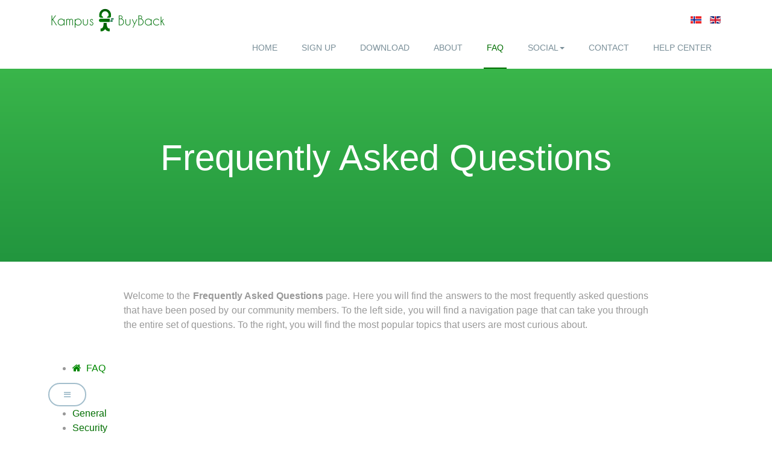

--- FILE ---
content_type: text/html; charset=utf-8
request_url: https://www.kampusbuyback.com/index.php/en/faq
body_size: 8634
content:

<!DOCTYPE html>
<html prefix="og: http://ogp.me/ns#" lang="en-gb" dir="ltr" class='com_faqbookpro view-section itemid-609 faq j31 mm-hover '>

<head>
	<base href="https://www.kampusbuyback.com/" />
	<meta http-equiv="content-type" content="text/html; charset=utf-8" />
	<meta name="keywords" content="buy, sell, trade, marketplace, platform, online market, used, used goods,book, books, used books, cheap books, affordable books, campusbuyback, kampusbuyback, campus, kampus, buy, back" />
	<meta name="description" content="Buy and Sell anything!  Books, electronics, home accessories; you decide." />
	<title>FAQ</title>
	<link href="/templates/ja_nuevo/favicon.ico" rel="shortcut icon" type="image/vnd.microsoft.icon" />
	<link href="/templates/ja_nuevo/local/css/themes/green-default/bootstrap.css" rel="stylesheet" type="text/css" />
	<link href="/media/k2/assets/css/k2.fonts.css?v2.7.0" rel="stylesheet" type="text/css" />
	<link href="/templates/ja_nuevo/local/css/themes/green-default/k2.css" rel="stylesheet" type="text/css" />
	<link href="https://www.kampusbuyback.com/components/com_faqbookpro/assets/css/faqbook.css?v=3.7.0" rel="stylesheet" type="text/css" />
	<link href="https://netdna.bootstrapcdn.com/font-awesome/4.7.0/css/font-awesome.css" rel="stylesheet" type="text/css" />
	<link href="/templates/system/css/system.css" rel="stylesheet" type="text/css" />
	<link href="/templates/ja_nuevo/local/css/themes/green-default/legacy-grid.css" rel="stylesheet" type="text/css" />
	<link href="/plugins/system/t3/base-bs3/fonts/font-awesome/css/font-awesome.min.css" rel="stylesheet" type="text/css" />
	<link href="/templates/ja_nuevo/local/css/themes/green-default/template.css" rel="stylesheet" type="text/css" />
	<link href="/templates/ja_nuevo/local/css/themes/green-default/megamenu.css" rel="stylesheet" type="text/css" />
	<link href="/templates/ja_nuevo/local/css/themes/green-default/off-canvas.css" rel="stylesheet" type="text/css" />
	<link href="/templates/ja_nuevo/fonts/font-awesome/css/font-awesome.min.css" rel="stylesheet" type="text/css" />
	<link href="https://fonts.e10f949fcaacdb195442bfb5062d59de-gdprlock/css?family=Open+Sans:400,300,600,700,600italic,400italic,300italic" rel="stylesheet" type="text/css" />
	<link href="https://fonts.e10f949fcaacdb195442bfb5062d59de-gdprlock/css?family=Montserrat:400,700" rel="stylesheet" type="text/css" />
	<link href="/templates/ja_nuevo/css/custom.css" rel="stylesheet" type="text/css" />
	<link href="/templates/ja_nuevo/css/print.css" rel="stylesheet" type="text/css" />
	<link href="/templates/ja_nuevo/local/css/themes/green-default/layouts/docs.css" rel="stylesheet" type="text/css" />
	<link href="/media/mod_languages/css/template.css?3ac9efdffa6596e126601746a8f3092f" rel="stylesheet" type="text/css" />
	<link href="/plugins/system/gdpr/assets/css/cookieconsent.min.css" rel="stylesheet" type="text/css" />
	<style type="text/css">
div.cc-window, span.cc-cookie-settings-toggler{font-size:16px}div.cc-revoke{font-size:16px}div.cc-settings-label,span.cc-cookie-settings-toggle{font-size:14px}div.cc-window.cc-banner{padding:1em 1.8em}div.cc-window.cc-floating{padding:2em 1.8em}
	</style>
	<script src="/media/jui/js/jquery.min.js?3ac9efdffa6596e126601746a8f3092f" type="text/javascript"></script>
	<script src="/media/jui/js/jquery-noconflict.js?3ac9efdffa6596e126601746a8f3092f" type="text/javascript"></script>
	<script src="/media/jui/js/jquery-migrate.min.js?3ac9efdffa6596e126601746a8f3092f" type="text/javascript"></script>
	<script src="/media/k2/assets/js/k2.frontend.js?v2.7.0&amp;sitepath=/" type="text/javascript"></script>
	<script src="https://www.kampusbuyback.com/components/com_faqbookpro/assets/js/faqbook.js?v=3.6.9" type="text/javascript"></script>
	<script src="/plugins/system/t3/base-bs3/bootstrap/js/bootstrap.js" type="text/javascript"></script>
	<script src="/plugins/system/t3/base-bs3/js/jquery.tap.min.js" type="text/javascript"></script>
	<script src="/plugins/system/t3/base-bs3/js/off-canvas.js" type="text/javascript"></script>
	<script src="/plugins/system/t3/base-bs3/js/script.js" type="text/javascript"></script>
	<script src="/plugins/system/t3/base-bs3/js/menu.js" type="text/javascript"></script>
	<script src="/t3-assets/js/js-de325.js?t=688" type="text/javascript"></script>
	<script src="/plugins/system/gdpr/assets/js/cookieconsent.min.js" type="text/javascript" defer="defer"></script>
	<script src="/plugins/system/gdpr/assets/js/init.js" type="text/javascript" defer="defer"></script>
	<script type="text/javascript">
window.fbpvars = {
			token: "e48d35066dcd73a82af371355707c24d",
			lifetime: "15",
			site_path: "https://www.kampusbuyback.com/",
			page_view: "section",
			page_title: "FAQ",
			sectionId: "1",
			topicId: "0",
			activeTopic: "0",
			leftnav: "1",
			loadAllTopics: "1",
		};var gdprConfigurationOptions = { complianceType: 'opt-in',
																			  disableFirstReload: 0,
																	  		  blockJoomlaSessionCookie: 1,
																			  blockExternalCookiesDomains: 1,
																			  allowedCookies: '',
																			  blockCookieDefine: 1,
																			  autoAcceptOnNextPage: 0,
																			  revokable: 1,
																			  lawByCountry: 0,
																			  checkboxLawByCountry: 0,
																			  cacheGeolocationCountry: 1,
																			  countryAcceptReloadTimeout: 1000,
																			  usaCCPARegions: null,
																			  dismissOnScroll: 0,
																			  dismissOnTimeout: 0,
																			  containerSelector: 'body',
																			  hideOnMobileDevices: 0,
																			  defaultClosedToolbar: 0,
																			  toolbarLayout: 'basic',
																			  toolbarTheme: 'block',
																			  revocableToolbarTheme: 'basic',
																			  toolbarPosition: 'bottom',
																			  revokePosition: 'revoke-top',
																			  toolbarPositionmentType: 1,
																			  popupBackground: '#006622',
																			  popupText: '#ffffff',
																			  popupLink: '#ffffff',
																			  buttonBackground: '#006622',
																			  buttonBorder: '#ffffff',
																			  buttonText: '#ffffff',
																			  highlightOpacity: '100',
																			  highlightBackground: '#c20505',
																			  highlightBorder: '#ffffff',
																			  highlightText: '#ffffff',
																			  highlightDismissBackground: '#002d80',
																		  	  highlightDismissBorder: '#ffffff',
																		 	  highlightDismissText: '#ffffff',
																			  hideRevokableButton: 0,
																			  hideRevokableButtonOnscroll: 0,
																			  customRevokableButton: 0,
																			  headerText: 'Cookies used on the website!',
																			  messageText: 'This website uses cookies to ensure you get the best experience on our website.',
																			  denyMessageEnabled: 1, 
																			  denyMessage: 'You have declined cookies, to ensure the best experience on this website please consent the cookie usage.',
																			  placeholderBlockedResources: 0, 
																	  		  placeholderBlockedResourcesText: 'You must accept cookies and reload the page to view this content',
																			  dismissText: 'Got it!',
																			  allowText: 'Allow cookies',
																			  denyText: 'Decline',
																			  cookiePolicyLinkText: 'Cookie policy',
																			  cookiePolicyLink: 'javascript:void(0)',
																			  cookiePolicyRevocableTabText: 'Cookie policy',
																			  privacyPolicyLinkText: 'Privacy policy',
																			  privacyPolicyLink: 'privacy-policy',
																			  toggleCookieSettings: 0,
																	  		  toggleCookieSettingsText: '<span class="cc-cookie-settings-toggle">Settings <span class="cc-cookie-settings-toggler">&#x25EE;</span></span>',
																			  showLinks: 0,
																			  blankLinks: '_blank',
																			  autoOpenPrivacyPolicy: 0,
																			  openAlwaysDeclined: 1,
																			  cookieSettingsLabel: 'Cookie settings:',
															  				  cookieSettingsDesc: 'Choose which kind of cookies you want to disable by clicking on the checkboxes. Click on a category name for more informations about used cookies.',
																			  cookieCategory1Enable: 0,
																			  cookieCategory1Name: 'Necessary',
																			  cookieCategory1Locked: 0,
																			  cookieCategory2Enable: 0,
																			  cookieCategory2Name: 'Preferences',
																			  cookieCategory2Locked: 0,
																			  cookieCategory3Enable: 0,
																			  cookieCategory3Name: 'Statistics',
																			  cookieCategory3Locked: 0,
																			  cookieCategory4Enable: 0,
																			  cookieCategory4Name: 'Marketing',
																			  cookieCategory4Locked: 0,
																			  alwaysReloadAfterCategoriesChange: 0,
																			  preserveLockedCategories: 0,
																			  reloadOnfirstDeclineall: 0,
																			  trackExistingCheckboxSelectors: '',
															  		  		  trackExistingCheckboxConsentLogsFormfields: 'name,email,subject,message',
																			  debugMode: 0
																		};var gdpr_ajax_livesite='https://www.kampusbuyback.com/';var gdpr_enable_log_cookie_consent=1;
	</script>
	<!-- Joomla Facebook Integration Begin -->
<script type='text/javascript'>
!function(f,b,e,v,n,t,s){if(f.fbq)return;n=f.fbq=function(){n.callMethod?
n.callMethod.apply(n,arguments):n.queue.push(arguments)};if(!f._fbq)f._fbq=n;
n.push=n;n.loaded=!0;n.version='2.0';n.queue=[];t=b.createElement(e);t.async=!0;
t.src=v;s=b.getElementsByTagName(e)[0];s.parentNode.insertBefore(t,s)}(window,
document,'script','https://connect.8ea58e416a21d5bb65039ab0fd6ac0bd-gdprlock/en_US/fbevents.js');
fbq('init', '403934310445414', {}, {agent: 'pljoomla'});
fbq('track', 'PageView');
</script>
<noscript>
<img height="1" width="1" style="display:none" alt="fbpx"
src="https://www.2343ec78a04c6ea9d80806345d31fd78-gdprlock/tr?id=403934310445414&ev=PageView&noscript=1"/>
</noscript>
<!-- DO NOT MODIFY -->
<!-- Joomla Facebook Integration end -->

	
<!-- META FOR IOS & HANDHELD -->
	<meta name="viewport" content="width=device-width, initial-scale=1.0, maximum-scale=1.0, user-scalable=no"/>
	<style type="text/stylesheet">
		@-webkit-viewport   { width: device-width; }
		@-moz-viewport      { width: device-width; }
		@-ms-viewport       { width: device-width; }
		@-o-viewport        { width: device-width; }
		@viewport           { width: device-width; }
	</style>
	<script type="text/javascript">
		//<![CDATA[
		if (navigator.userAgent.match(/IEMobile\/10\.0/)) {
			var msViewportStyle = document.createElement("style");
			msViewportStyle.appendChild(
				document.createTextNode("@-ms-viewport{width:auto!important}")
			);
			document.getElementsByTagName("head")[0].appendChild(msViewportStyle);
		}
		//]]>
	</script>
<meta name="HandheldFriendly" content="true"/>
<meta name="apple-mobile-web-app-capable" content="YES"/>
<!-- //META FOR IOS & HANDHELD -->





<!-- Le HTML5 shim and media query for IE8 support -->
<!--[if lt IE 9]>
<script src="//html5shim.2ca974eb8d9911c6686813601461a922-gdprlock/svn/trunk/html5.js"></script>
<script type="text/javascript" src="/plugins/system/t3/base-bs3/js/respond.min.js"></script>
<![endif]-->

<!-- You can add Google Analytics here or use T3 Injection feature -->

  </head>

<body class="">

<div class="t3-wrapper"> <!-- Need this wrapper for off-canvas menu. Remove if you don't use of-canvas -->

  
<!-- HEADER -->
<header id="t3-header" class="wrap t3-header">
	<div class="container">
		<div class="row">
			<!-- LOGO -->
			<div class="col-lg-2 col-xs-4 logo">
				<div class="logo-image">
					<a href="/" title="Kampus BuyBack">
													<img class="logo-img" src="/images/KampusBuyBack-Logo_Large-grn.png" alt="Kampus BuyBack" />
																		<span>Kampus BuyBack</span>
					</a>
					<small class="site-slogan">The only true marketplace for students in Norway!</small>
				</div>
			</div>
			<!-- //LOGO -->
			
			<!-- MAIN NAVIGATION -->
			<nav id="t3-mainnav" class="col-lg-10 col-xs-8">
									<div class="t3-nav-btn pull-right">
						
						<!-- OFFCANVAS -->
													<div class="pull-right">
															
<button class="btn btn-primary off-canvas-toggle  hidden-lg" type="button" data-pos="right" data-nav="#t3-off-canvas" data-effect="off-canvas-effect-4">
  <i class="fa fa-bars"></i>
</button>

<!-- OFF-CANVAS SIDEBAR -->
<div id="t3-off-canvas" class="t3-off-canvas  hidden-lg">

  <div class="t3-off-canvas-header">
    <h2 class="t3-off-canvas-header-title">Sidebar</h2>
    <button type="button" class="close" data-dismiss="modal" aria-hidden="true">&times;</button>
  </div>

  <div class="t3-off-canvas-body">
    <div class="t3-module module " id="Mod95"><div class="module-inner"><div class="module-ct"><ul class="nav  nav-pills nav-stacked ">
<li class="item-435"><a href="/index.php/en/" >Home</a></li><li class="item-634"><a href="/index.php/en/signup" >Sign Up</a></li><li class="item-612"><a href="/index.php/en/download-now" >Download</a></li><li class="item-611"><a href="/index.php/en/about-us" >About</a></li><li class="item-609 current active"><a href="/index.php/en/faq" >FAQ</a></li><li class="item-827 deeper dropdown parent">	<a class="dropdown-toggle" href="#"  data-toggle="dropdown">Social<em class="caret"></em></a><ul class="dropdown-menu"><li class="item-816"><a href="/index.php/en/social/events" >Events</a></li><li class="item-697"><a href="/index.php/en/social/blog" >Blog</a></li></ul></li><li class="item-490"><a href="/index.php/en/contact" >Contact</a></li><li class="item-776"><a href="/index.php/en/help-center" >Help Center</a></li></ul>
</div></div></div>
  </div>

</div>
<!-- //OFF-CANVAS SIDEBAR -->

														</div>
												<!-- //OFFCANVAS -->
				
						<!-- Brand and toggle get grouped for better mobile display -->
						<div class="navbar-header pull-right">
						
													</div>
	
													<!-- LANGUAGE SWITCHER -->
							<div class="languageswitcherload">
								<div class="mod-languages">

	<ul class="lang-inline" dir="ltr">
						<li>
			<a href="/index.php/no/ofte-stilte-sporsmal">
												<img src="/media/mod_languages/images/nb_no.gif" alt="Norsk Bokmål" title="Norsk Bokmål" />										</a>
			</li>
											<li class="lang-active">
			<a href="https://www.kampusbuyback.com/index.php/en/faq">
												<img src="/media/mod_languages/images/en.gif" alt="English (UK)" title="English (UK)" />										</a>
			</li>
				</ul>

</div>

							</div>
							<!-- //LANGUAGE SWITCHER -->
												
						<!-- HEAD SEARCH -->
												<!-- //HEAD SEARCH -->
					</div>
								
				<div class="navbar navbar-default t3-mainnav pull-right">
			
								
					<div class="t3-navbar navbar-collapse collapse">
						<div  class="t3-megamenu animate fading"  data-duration="400" data-responsive="true">
<ul itemscope itemtype="http://www.schema.org/SiteNavigationElement" class="nav navbar-nav level0">
<li itemprop='name'  data-id="435" data-level="1">
<a itemprop='url' class="" href="/index.php/en/"   data-target="#">Home </a>

</li>
<li itemprop='name'  data-id="634" data-level="1">
<a itemprop='url' class="" href="/index.php/en/signup"   data-target="#">Sign Up </a>

</li>
<li itemprop='name'  data-id="612" data-level="1">
<a itemprop='url' class="" href="/index.php/en/download-now"   data-target="#">Download </a>

</li>
<li itemprop='name'  data-id="611" data-level="1">
<a itemprop='url' class="" href="/index.php/en/about-us"   data-target="#">About </a>

</li>
<li itemprop='name' class="current active" data-id="609" data-level="1">
<a itemprop='url' class="" href="/index.php/en/faq"   data-target="#">FAQ </a>

</li>
<li itemprop='name' class="dropdown mega" data-id="827" data-level="1">
<a itemprop='url' class=" dropdown-toggle" href="#"   data-target="#" data-toggle="dropdown">Social<em class="caret"></em></a>

<div class="nav-child dropdown-menu mega-dropdown-menu"  ><div class="mega-dropdown-inner">
<div class="row">
<div class="col-xs-12 mega-col-nav" data-width="12"><div class="mega-inner">
<ul itemscope itemtype="http://www.schema.org/SiteNavigationElement" class="mega-nav level1">
<li itemprop='name'  data-id="816" data-level="2">
<a itemprop='url' class="" href="/index.php/en/social/events"   data-target="#">Events </a>

</li>
<li itemprop='name'  data-id="697" data-level="2">
<a itemprop='url' class="" href="/index.php/en/social/blog"   data-target="#">Blog </a>

</li>
</ul>
</div></div>
</div>
</div></div>
</li>
<li itemprop='name'  data-id="490" data-level="1">
<a itemprop='url' class="" href="/index.php/en/contact"   data-target="#">Contact </a>

</li>
<li itemprop='name'  data-id="776" data-level="1">
<a itemprop='url' class="" href="/index.php/en/help-center"   data-target="#">Help Center </a>

</li>
</ul>
</div>

					</div>
			
				</div>
				
			</nav>
			<!-- //MAIN NAVIGATION -->

		</div>
	</div>
</header>
<!-- //HEADER -->

  
  
	<!-- MASTHEAD -->
	<div class="wrap t3-masthead ">
		<div class="jamasshead">
	<h3 class="jamasshead-title">Frequently Asked Questions</h3>
	<div class="jamasshead-description"></div>
</div>	

<div class="custom"  >
	<div style="padding-top: 45px; color: #999999; font-size: 16px; margin-left: auto; margin-right: auto; width: 68%; text-align: justify;">Welcome to the <b>Frequently Asked Questions</b> page. Here you will find the answers to the most frequently asked questions that have been posed by our community members. To the left side, you will find a navigation page that can take you through the entire set of questions. To the right, you will find the most popular topics that users are most curious about.</div></div>

	</div>
	<!-- //MASTHEAD -->


  


  

<div id="t3-mainbody" class="container t3-mainbody">
	<div class="row">
	
		
		<!-- MAIN CONTENT -->
		<div id="t3-content" class="t3-content col-xs-12">
						<div id="system-message-container">
	</div>

						

<div id="fbpExtended" class="fbpSectionExtended">
  
  	<div class="fbpTopNavigation_core_outer"><div class="fbpTopNavigation_core"><div class="fbpTopNavigation_wrap"><ul class="fbpTopNavigation_root fbp-hidden-phone"><li id="top_liid_home" class="NavTopUL_item NavTopUL_firstChild NavTopUL_lastChild"><a class="NavTopUL_link" href="/index.php/en/faq?view=section&amp;id=1" onclick="return false;"><i class="fa fa-home NavTopUL_homeIcon"></i>&nbsp;&nbsp;FAQ</a></li></ul><span class="NavTopUL_loading"></span></div><div class="fbpNavTopUL_buttons"><div class="show_menu"><a href="#" onclick="return false;" class="btn btn-default"><i class="fa fa-bars"></i></a></div></div></div><div class="clearfix"> </div></div>	
	<div class="fbpLeftNavigation_core fbp-hidden "><div class="fbpLeftNavigation_root"><div id="fbp_l_n" class="fbpLeftNavigation_wrap"><ul id="NavLeftUL" class="NavLeftUL_parent level0"><li id="liid2" class="NavLeftUL_item NavLeftUL_endpoint"><a href="/index.php/en/faq?view=topic&amp;id=2" class="NavLeftUL_anchor" rel="nofollow" onclick="return false;"><span class="catTitle">General<span class="NavLeftUL_endpointIcon"></span></span></a></li><li id="liid8" class="NavLeftUL_item NavLeftUL_endpoint"><a href="/index.php/en/faq?view=topic&amp;id=8" class="NavLeftUL_anchor" rel="nofollow" onclick="return false;"><span class="catTitle">Security<span class="NavLeftUL_endpointIcon"></span></span></a></li><li id="liid11" class="NavLeftUL_item NavLeftUL_endpoint"><a href="/index.php/en/faq?view=topic&amp;id=11" class="NavLeftUL_anchor" rel="nofollow" onclick="return false;"><span class="catTitle">Installation<span class="NavLeftUL_endpointIcon"></span></span></a></li><li id="liid6" class="NavLeftUL_item"><a href="/index.php/en/faq?view=topic&amp;id=6" class="NavLeftUL_anchor" rel="nofollow" onclick="return false;"><span class="catTitle">Account<span class="NavLeftUL_navIcon fa fa-chevron-right"></span></span></a><ul class="NavLeftUL_sublist level1"><li id="liid24" class="NavLeftUL_item NavLeftUL_endpoint"><a href="/index.php/en/faq?view=topic&amp;id=24" class="NavLeftUL_anchor" rel="nofollow" onclick="return false;"><span class="catTitle">Account Information<span class="NavLeftUL_endpointIcon"></span></span></a></li><li id="liid23" class="NavLeftUL_item NavLeftUL_endpoint"><a href="/index.php/en/faq?view=topic&amp;id=23" class="NavLeftUL_anchor" rel="nofollow" onclick="return false;"><span class="catTitle">Bank Information<span class="NavLeftUL_endpointIcon"></span></span></a></li><li id="backliid6" class="NavLeftUL_backItem"><a href="#" class="NavLeftUL_anchor" rel="nofollow" onclick="return false;"><span>Back<span class="NavLeftUL_navBackIcon fa fa-mail-reply"></span></span></a></li></ul></li><li id="liid7" class="NavLeftUL_item"><a href="/index.php/en/faq?view=topic&amp;id=7" class="NavLeftUL_anchor" rel="nofollow" onclick="return false;"><span class="catTitle">The Marketplace<span class="NavLeftUL_navIcon fa fa-chevron-right"></span></span></a><ul class="NavLeftUL_sublist level1"><li id="liid13" class="NavLeftUL_item NavLeftUL_endpoint"><a href="/index.php/en/faq?view=topic&amp;id=13" class="NavLeftUL_anchor" rel="nofollow" onclick="return false;"><span class="catTitle">Transactions<span class="NavLeftUL_endpointIcon"></span></span></a></li><li id="liid9" class="NavLeftUL_item NavLeftUL_endpoint"><a href="/index.php/en/faq?view=topic&amp;id=9" class="NavLeftUL_anchor" rel="nofollow" onclick="return false;"><span class="catTitle">Buying<span class="NavLeftUL_endpointIcon"></span></span></a></li><li id="liid10" class="NavLeftUL_item NavLeftUL_endpoint"><a href="/index.php/en/faq?view=topic&amp;id=10" class="NavLeftUL_anchor" rel="nofollow" onclick="return false;"><span class="catTitle">Selling<span class="NavLeftUL_endpointIcon"></span></span></a></li><li id="liid12" class="NavLeftUL_item NavLeftUL_endpoint"><a href="/index.php/en/faq?view=topic&amp;id=12" class="NavLeftUL_anchor" rel="nofollow" onclick="return false;"><span class="catTitle">Disputes<span class="NavLeftUL_endpointIcon"></span></span></a></li><li id="backliid7" class="NavLeftUL_backItem"><a href="#" class="NavLeftUL_anchor" rel="nofollow" onclick="return false;"><span>Back<span class="NavLeftUL_navBackIcon fa fa-mail-reply"></span></span></a></li></ul></li></ul></div></div></div>	
	<div id="fbpcontent" class="fbpContent_core">
		<div class="fbp_loader">
			<img src="https://www.kampusbuyback.com//components/com_faqbookpro/assets/images/loaderbig.gif" alt="" />
		</div>

		<div class="fbpContent_root">
			
<div>
	
		
			
				
			<div id="fbp_popTopics">
		
							<h4 class="popularTopics_title">Popular Topics</h4>
						
			<ul class="fbpContent_grid clearfix">
			
							<li class="fbpContent_gridItem" style="width:33.3%;">
			
					<div class="fbpContent_gridItemContainer">
				
													<a href="/index.php/en/faq?view=topic&amp;id=7" class="feat-item-img clearfix"><img src="/images/marketplace.png" alt="The Marketplace"></a>
													<h4 class="text-center">
								<a href="/index.php/en/faq?view=topic&amp;id=7" class="feat-item clearfix" id="fid7">
									The Marketplace								</a>
							</h4>
													<div class="index-cat-desc">
															</div>
												
					</div>
					
				</li>
								<li class="fbpContent_gridItem" style="width:33.3%;">
			
					<div class="fbpContent_gridItemContainer">
				
													<a href="/index.php/en/faq?view=topic&amp;id=6" class="feat-item-img clearfix"><img src="/images/Sign-up.png" alt="Account"></a>
													<h4 class="text-center">
								<a href="/index.php/en/faq?view=topic&amp;id=6" class="feat-item clearfix" id="fid6">
									Account								</a>
							</h4>
													<div class="index-cat-desc">
															</div>
												
					</div>
					
				</li>
								<li class="fbpContent_gridItem" style="width:33.3%;">
			
					<div class="fbpContent_gridItemContainer">
				
													<a href="/index.php/en/faq?view=topic&amp;id=23" class="feat-item-img clearfix"><img src="/images/bank.png" alt="Bank Information"></a>
													<h4 class="text-center">
								<a href="/index.php/en/faq?view=topic&amp;id=23" class="feat-item clearfix" id="fid23">
									Bank Information								</a>
							</h4>
													<div class="index-cat-desc">
															</div>
												
					</div>
					
				</li>
								<li class="fbpContent_gridItem" style="width:33.3%;">
			
					<div class="fbpContent_gridItemContainer">
				
													<a href="/index.php/en/faq?view=topic&amp;id=2" class="feat-item-img clearfix"><img src="/images/general.png" alt="General"></a>
													<h4 class="text-center">
								<a href="/index.php/en/faq?view=topic&amp;id=2" class="feat-item clearfix" id="fid2">
									General								</a>
							</h4>
													<div class="index-cat-desc">
															</div>
												
					</div>
					
				</li>
								<li class="fbpContent_gridItem" style="width:33.3%;">
			
					<div class="fbpContent_gridItemContainer">
				
													<h4 class="text-left">
								<a href="/index.php/en/faq?view=topic&amp;id=12" class="feat-item clearfix" id="fid12">
									Disputes								</a>
							</h4>
													<div class="index-cat-desc">
															</div>
												
					</div>
					
				</li>
								<li class="fbpContent_gridItem" style="width:33.3%;">
			
					<div class="fbpContent_gridItemContainer">
				
													<a href="/index.php/en/faq?view=topic&amp;id=8" class="feat-item-img clearfix"><img src="/images/security.png" alt="Security"></a>
													<h4 class="text-center">
								<a href="/index.php/en/faq?view=topic&amp;id=8" class="feat-item clearfix" id="fid8">
									Security								</a>
							</h4>
													<div class="index-cat-desc">
															</div>
												
					</div>
					
				</li>
							</ul>
			
			</div>
			
						
			
</div>
		</div>
	</div>
	
</div>

<div class="clearfix"> </div>

		</div>
		<!-- //MAIN CONTENT -->

	</div>
</div> 


  


  


  
<!-- BACK TOP TOP BUTTON -->
<div id="back-to-top" data-spy="affix" data-offset-top="300" class="back-to-top hidden-xs hidden-sm affix-top">
  <button class="btn btn-primary" title="Back to Top"><i class="fa fa-angle-up"></i></button>
</div>

<script type="text/javascript">
(function($) {
	// Back to top
	$('#back-to-top').on('click', function(){
		$("html, body").animate({scrollTop: 0}, 500);
		return false;
	});
})(jQuery);
</script>
<!-- BACK TO TOP BUTTON -->

<!-- FOOTER -->
<footer id="t3-footer" class="wrap t3-footer">

	<div class="container">
		<div class="row">
							<!-- FOOT NAVIGATION -->
				<div class="col-xs-12 col-lg-10">
						<!-- SPOTLIGHT -->
	<div class="t3-spotlight t3-footnav  row">
					<div class=" col-lg-3 col-md-3 col-sm-6 col-xs-6">
								<div class="t3-module module " id="Mod97"><div class="module-inner"><h3 class="module-title "><span>Sitemap</span></h3><div class="module-ct"><ul class="nav  nav-pills nav-stacked ">
<li class="item-435"><a href="/index.php/en/" >Home</a></li><li class="item-634"><a href="/index.php/en/signup" >Sign Up</a></li><li class="item-612"><a href="/index.php/en/download-now" >Download</a></li><li class="item-611"><a href="/index.php/en/about-us" >About</a></li><li class="item-609 current active"><a href="/index.php/en/faq" >FAQ</a></li><li class="item-827 deeper dropdown parent">	<a class="dropdown-toggle" href="#"  data-toggle="dropdown">Social<em class="caret"></em></a><ul class="dropdown-menu"><li class="item-816"><a href="/index.php/en/social/events" >Events</a></li><li class="item-697"><a href="/index.php/en/social/blog" >Blog</a></li></ul></li><li class="item-490"><a href="/index.php/en/contact" >Contact</a></li><li class="item-776"><a href="/index.php/en/help-center" >Help Center</a></li></ul>
</div></div></div>
							</div>
					<div class=" col-lg-3 col-md-3 col-sm-6 col-xs-6">
								<div class="t3-module module " id="Mod164"><div class="module-inner"><h3 class="module-title "><span>Quick Links</span></h3><div class="module-ct">

<div class="custom"  >
	<ul class="nav  nav-pills nav-stacked ">
<li><a href="/index.php/en/terms-of-service">Terms of Service</a></li>
<li><a href="/index.php/en/privacy-policy">Privacy Policy</a></li>
<li><a href="/index.php/en/giveaway-terms">Giveaway Terms</a></li>
</ul></div>
</div></div></div>
							</div>
					<div class=" col-lg-3 col-md-3 col-sm-6 col-xs-6">
								&nbsp;
							</div>
					<div class=" col-lg-3 col-md-3 col-sm-6 col-xs-6">
								<div class="t3-module module " id="Mod101"><div class="module-inner"><h3 class="module-title "><span>Contact Us</span></h3><div class="module-ct">

<div class="custom"  >
	<div>
<ul class="contact-info">
<li><i class="fa fa-envelope"></i> <a href="mailto:sales@kampusbuyback.com">Sales Department</a></li>
<li> <a href="mailto:support@kampusbuyback.com">Technical Support</a></li>
<li>
<p> </p>
</li>
<!--<li><i class="fa fa-phone"></i> <span style=" color: #e2e2e2;"><b>US</b>:</span><span style="padding-left: 7%;">+1 872-588-4090</span></li>
<li><span style=" color: #e2e2e2;"><b>NO</b>:</span><span style="padding-left: 7%;">Coming Soon</span></li>
<li>
<p> </p>
</li>-->
<li><i class="fa fa-map-marker"></i><span style="padding-bottom: 10px; border-bottom: 1px solid;">Oslo, Norway</span><br /><br />Troy, Michigan<br />United States</li>
</ul>
</div>
<!--<div class="addthis_toolbox">
	<a class="addthis_button_facebook_follow" addthis:userid="Kampus-Buy-Back-742908492478835"><i class="fa fa-facebook"></i></a>
	<a class="addthis_button_instagram_follow" addthis:userid="kampusbuyback"><i class="fa fa-instagram"></i></a>
	<a class="addthis_button_google_follow" addthis:userid="#"><i class="fa fa-google-plus"></i></a>
</div>
<script type="text/javascript" src="//s7.1adde63b40d371e096b35dfa412ea60a-gdprlock/js/300/addthis_widget.js#pubid=ra-52c4eb2a034cad83"></script>-->
<script type="text/javascript" src="//s7.1adde63b40d371e096b35dfa412ea60a-gdprlock/js/300/addthis_widget.js#pubid=ra-582a14ef8bc12a36"></script>
<div class="addthis_inline_follow_toolbox"></div>
<!-- AddThis Follow END --></div>
</div></div></div>
							</div>
			</div>
<!-- SPOTLIGHT -->
				</div>
				<!-- //FOOT NAVIGATION -->
			
			<div class="footer-logo col-xs-12 col-lg-2">
				<div class="footer-logo-container">
					<a href="/" title="Kampus BuyBack">
						Kampus BuyBack					</a>
				</div>
			</div>
		</div>
	</div>

	<section class="t3-copyright">
		<div class="container">
			<div class="row">
				<div class="col-md-12 copyright ">
					

<div class="custom"  >
	<div style="text-align: center; color: #999999"><img src="/images/Logo.png" width="38" height="38"></img></div>
<div style="text-align: center; color: #999999; margin-top: 12px;"> Copyright © 2020 FOF Technologies, LLC. All Rights Reserved.</div>
<div class="footer-link" style="text-align: center; color: #999999; margin: 0; margin-top: 0px;"><a href="/index.php/terms-of-service"> Terms of Service </a> and <a href="/index.php/privacy-policy"> Privacy Policy </a></div></div>

				</div>
							</div>
		</div>
	</section>

</footer>
<!-- //FOOTER -->

</div>

</body>

</html>

--- FILE ---
content_type: text/css
request_url: https://www.kampusbuyback.com/templates/ja_nuevo/local/css/themes/green-default/k2.css
body_size: 59637
content:
.com_k2 a:active,
.com_k2 a:focus,
.com_k2 a:hover {
  outline: 0;
  text-decoration: none;
}
.com_k2 img {
  border: none;
  max-width: 100%;
}
#k2Container {
  padding: 0 0 24px 0;
  position: relative;
}
body.contentpane #k2Container {
  padding: 16px;
}
.k2Padding {
  padding: 4px;
}
.clr {
  border: none;
  clear: both;
  display: block;
  float: none;
  height: 0;
  line-height: 0;
  margin: 0;
  padding: 0;
}
div.k2FeedIcon {
  padding: 0;
  position: absolute;
  top: 10px;
  right: 10px;
  z-index: 20;
}
div.k2FeedIcon a,
div.k2FeedIcon a:hover {
  background: url("../../../../images/fugue/feed.png") no-repeat 50% 50%;
  display: block;
  float: right;
  height: 16px;
  margin: 0;
  padding: 0;
  width: 16px;
  border-radius: 50%;
}
div.k2FeedIcon a span,
div.k2FeedIcon a:hover span {
  display: none;
}
.itemRatingForm {
  display: inline-block;
  line-height: 25px;
  vertical-align: middle;
  margin-top: -5px;
}
.itemRatingLog {
  float: left;
  font-size: 11px;
  margin: 0;
  padding: 0 0 0 4px;
}
div.itemRatingForm .formLogLoading {
  background: url("../../../../images/system/loading.gif") no-repeat left center;
  height: 25px;
  padding: 0 0 0 20px;
}
.itemRatingList,
.itemRatingList a:hover,
.itemRatingList .itemCurrentRating {
  background: transparent url("../../../../images/system/transparent_star.png") left -1000px repeat-x;
}
.itemRatingList {
  background-position: left top;
  float: left;
  height: 25px;
  list-style: none;
  margin: 0;
  overflow: hidden;
  padding: 0;
  position: relative;
  width: 125px;
}
.itemRatingList li {
  background: none;
  display: inline;
  padding: 0;
  border: 0 !important;
}
.itemRatingList a,
.itemRatingList .itemCurrentRating {
  border: none;
  cursor: pointer;
  height: 25px;
  left: 0;
  line-height: 25px;
  outline: none;
  overflow: hidden;
  position: absolute;
  text-indent: -1000px;
  top: 0;
}
.itemRatingList a:hover {
  background-position: left bottom;
}
.itemRatingList a.one-star {
  width: 20%;
  z-index: 6;
}
.itemRatingList a.two-stars {
  width: 40%;
  z-index: 5;
}
.itemRatingList a.three-stars {
  width: 60%;
  z-index: 4;
}
.itemRatingList a.four-stars {
  width: 80%;
  z-index: 3;
}
.itemRatingList a.five-stars {
  width: 100%;
  z-index: 2;
}
.itemRatingList .itemCurrentRating {
  background-position: 0 center;
  margin: 0;
  padding: 0;
  z-index: 1;
}
span.siteRoot {
  display: none;
}
.itemMeta {
  font-size: 15px;
  color: #999999;
}
.itemMeta > span {
  margin-right: 12px;
}
.itemMeta a {
  color: #555555;
}
.itemMeta a:hover,
.itemMeta a:focus {
  color: #006e00;
}
.itemMeta .itemAuthor a {
  color: #006e00;
}
.itemMeta .itemAuthor a:hover,
.itemMeta .itemAuthor a:focus {
  color: #003b00;
}
.smallerFontSize {
  font-size: 100%;
  line-height: inherit;
}
.largerFontSize {
  font-size: 150%;
  line-height: 140%;
}
.recaptchatable .recaptcha_image_cell,
#recaptcha_table {
  background: #ffffff !important;
}
#recaptcha_table {
  border-color: #e1e4e6 !important;
}
#recaptcha_response_field {
  background: #ffffff !important;
  border-color: #e1e4e6 !important;
}
.t3-module {
  position: relative;
}
.t3-module .k2FeedIcon {
  top: 0;
  right: 0;
}
div.k2LatestCommentsBlock ul,
div.k2TopCommentersBlock ul,
div.k2ItemsBlock ul,
div.k2LoginBlock ul,
div.k2UserBlock ul.k2UserBlockActions,
div.k2UserBlock ul.k2UserBlockRenderedMenu,
div.k2ArchivesBlock ul,
div.k2AuthorsListBlock ul,
div.k2CategoriesListBlock ul,
div.k2UsersBlock ul {
  padding: 0;
  font-size: 14px;
  font-family: 'Open Sans', sans-serif;
}
div.k2LatestCommentsBlock ul:before,
div.k2TopCommentersBlock ul:before,
div.k2ItemsBlock ul:before,
div.k2LoginBlock ul:before,
div.k2UserBlock ul.k2UserBlockActions:before,
div.k2UserBlock ul.k2UserBlockRenderedMenu:before,
div.k2ArchivesBlock ul:before,
div.k2AuthorsListBlock ul:before,
div.k2CategoriesListBlock ul:before,
div.k2UsersBlock ul:before,
div.k2LatestCommentsBlock ul:after,
div.k2TopCommentersBlock ul:after,
div.k2ItemsBlock ul:after,
div.k2LoginBlock ul:after,
div.k2UserBlock ul.k2UserBlockActions:after,
div.k2UserBlock ul.k2UserBlockRenderedMenu:after,
div.k2ArchivesBlock ul:after,
div.k2AuthorsListBlock ul:after,
div.k2CategoriesListBlock ul:after,
div.k2UsersBlock ul:after {
  content: " ";
  display: table;
}
div.k2LatestCommentsBlock ul:after,
div.k2TopCommentersBlock ul:after,
div.k2ItemsBlock ul:after,
div.k2LoginBlock ul:after,
div.k2UserBlock ul.k2UserBlockActions:after,
div.k2UserBlock ul.k2UserBlockRenderedMenu:after,
div.k2ArchivesBlock ul:after,
div.k2AuthorsListBlock ul:after,
div.k2CategoriesListBlock ul:after,
div.k2UsersBlock ul:after {
  clear: both;
}
div.k2LatestCommentsBlock ul li,
div.k2TopCommentersBlock ul li,
div.k2ItemsBlock ul li,
div.k2LoginBlock ul li,
div.k2UserBlock ul.k2UserBlockActions li,
div.k2UserBlock ul.k2UserBlockRenderedMenu li,
div.k2ArchivesBlock ul li,
div.k2AuthorsListBlock ul li,
div.k2CategoriesListBlock ul li,
div.k2UsersBlock ul li {
  list-style: none;
  border-top: 1px solid #e1e4e6;
  display: block;
  padding: 12px 0;
}
div.k2LatestCommentsBlock ul li:first-child,
div.k2TopCommentersBlock ul li:first-child,
div.k2ItemsBlock ul li:first-child,
div.k2LoginBlock ul li:first-child,
div.k2UserBlock ul.k2UserBlockActions li:first-child,
div.k2UserBlock ul.k2UserBlockRenderedMenu li:first-child,
div.k2ArchivesBlock ul li:first-child,
div.k2AuthorsListBlock ul li:first-child,
div.k2CategoriesListBlock ul li:first-child,
div.k2UsersBlock ul li:first-child {
  border: 0;
}
div.k2LatestCommentsBlock ul li a,
div.k2TopCommentersBlock ul li a,
div.k2ItemsBlock ul li a,
div.k2LoginBlock ul li a,
div.k2UserBlock ul.k2UserBlockActions li a,
div.k2UserBlock ul.k2UserBlockRenderedMenu li a,
div.k2ArchivesBlock ul li a,
div.k2AuthorsListBlock ul li a,
div.k2CategoriesListBlock ul li a,
div.k2UsersBlock ul li a {
  color: #006837;
}
div.k2LatestCommentsBlock ul li a:hover,
div.k2TopCommentersBlock ul li a:hover,
div.k2ItemsBlock ul li a:hover,
div.k2LoginBlock ul li a:hover,
div.k2UserBlock ul.k2UserBlockActions li a:hover,
div.k2UserBlock ul.k2UserBlockRenderedMenu li a:hover,
div.k2ArchivesBlock ul li a:hover,
div.k2AuthorsListBlock ul li a:hover,
div.k2CategoriesListBlock ul li a:hover,
div.k2UsersBlock ul li a:hover,
div.k2LatestCommentsBlock ul li a:focus,
div.k2TopCommentersBlock ul li a:focus,
div.k2ItemsBlock ul li a:focus,
div.k2LoginBlock ul li a:focus,
div.k2UserBlock ul.k2UserBlockActions li a:focus,
div.k2UserBlock ul.k2UserBlockRenderedMenu li a:focus,
div.k2ArchivesBlock ul li a:focus,
div.k2AuthorsListBlock ul li a:focus,
div.k2CategoriesListBlock ul li a:focus,
div.k2UsersBlock ul li a:focus {
  color: #006e00;
}
div.k2LatestCommentsBlock ul li a span,
div.k2TopCommentersBlock ul li a span,
div.k2ItemsBlock ul li a span,
div.k2LoginBlock ul li a span,
div.k2UserBlock ul.k2UserBlockActions li a span,
div.k2UserBlock ul.k2UserBlockRenderedMenu li a span,
div.k2ArchivesBlock ul li a span,
div.k2AuthorsListBlock ul li a span,
div.k2CategoriesListBlock ul li a span,
div.k2UsersBlock ul li a span {
  font-family: 'Montserrat', sans-serif;
  color: #999999;
  font-size: 13px;
}
div.k2LatestCommentsBlock ul li a span > span,
div.k2TopCommentersBlock ul li a span > span,
div.k2ItemsBlock ul li a span > span,
div.k2LoginBlock ul li a span > span,
div.k2UserBlock ul.k2UserBlockActions li a span > span,
div.k2UserBlock ul.k2UserBlockRenderedMenu li a span > span,
div.k2ArchivesBlock ul li a span > span,
div.k2AuthorsListBlock ul li a span > span,
div.k2CategoriesListBlock ul li a span > span,
div.k2UsersBlock ul li a span > span {
  display: inline-block;
  min-width: 25px;
  text-align: right;
}
div.k2ItemsBlock ul li.clearList {
  clear: both;
  display: none;
  float: none;
}
.lastItem {
  border: none;
}
.k2Avatar img {
  border-radius: 50%;
}
a.k2ReadMore {
  color: #999999;
}
a.k2ReadMore:hover {
  color: #006e00;
  text-decoration: none;
}
.k2Pagination {
  padding: 12px 0;
  margin-top: 24px;
  text-align: center;
  font-family: 'Montserrat', sans-serif;
  color: #999999;
  font-size: 13px;
}
.k2Pagination:before,
.k2Pagination:after {
  content: " ";
  display: table;
}
.k2Pagination:after {
  clear: both;
}
.k2Pagination span.counter,
.k2Pagination .counter {
  color: #b3b3b3;
}
.k2Pagination .pagination {
  float: none;
  margin: 0 auto;
  text-align: center;
}
.k2Pagination .pagination > li {
  display: inline-block;
  position: relative;
  color: #999999;
}
.k2Pagination .pagination > li:before,
.k2Pagination .pagination > li:after {
  content: " ";
  display: table;
}
.k2Pagination .pagination > li:after {
  clear: both;
}
.k2Pagination .pagination > li a,
.k2Pagination .pagination > li span {
  font-size: 14px;
  text-transform: none;
  color: #999999;
  position: relative;
  border: 0;
}
.k2Pagination .pagination > li:first-child a:after {
  content: "\f104";
  font-family: FontAwesome;
  font-style: normal;
  font-weight: normal;
  text-decoration: inherit;
  position: absolute;
  top: 50%;
  left: 0;
  width: 30px;
  height: 30px;
  border-radius: 50%;
  border: 2px solid;
  line-height: 26px;
  margin-top: -17px;
  margin-left: -30px;
}
.k2Pagination .pagination > li:last-child a:after {
  content: "\f105";
  font-family: FontAwesome;
  font-style: normal;
  font-weight: normal;
  text-decoration: inherit;
  position: absolute;
  top: 50%;
  right: 0;
  width: 30px;
  height: 30px;
  border-radius: 50%;
  border: 2px solid;
  line-height: 26px;
  margin-top: -17px;
  margin-right: -30px;
}
.k2Pagination .pagination > li.active {
  color: #006e00;
}
.k2Pagination .pagination > li.active span,
.k2Pagination .pagination > li.active a {
  color: #006e00;
}
.k2Pagination .pagination > li.disabled {
  color: #b3b3b3;
}
.k2Pagination .pagination > li.disabled span,
.k2Pagination .pagination > li.disabled a {
  color: #b3b3b3;
}
div.itemIsFeatured,
div.catItemIsFeatured,
div.userItemIsFeatured {
  background: url("../../../../images/system/featuredItem.png") no-repeat 100% 0;
}
a.itemPrintThisPage {
  background: #F7FAFE;
  border: 1px solid #e1e4e6;
  color: #555;
  display: block;
  font-size: 13px;
  margin: 4px auto 16px;
  padding: 4px;
  text-align: center;
  width: 160px;
}
a.itemPrintThisPage:hover {
  background: #eee;
  text-decoration: none;
}
div.itemView {
  border-bottom: 1px dotted #e1e4e6;
  margin: 0 0 24px 0;
  padding: 8px 0 24px 0;
}
span.itemEditLink {
  font-family: 'Montserrat', sans-serif;
  font-size: 13px;
  float: right;
}
span.itemEditLink a {
  color: #999999;
  padding: 5px;
  border: 2px solid #e1e4e6;
  position: inherit;
  overflow: visible;
  display: block;
}
span.itemEditLink a:hover {
  color: #006e00;
}
div.itemHeader {
  background: #2c3236;
  color: #555555;
  font-weight: 300;
  padding: 12px;
  font-size: 13px;
}
div.itemHeader span.itemDateCreated {
  color: #ffffff;
  width: 60px;
  height: 60px;
  padding: 10px;
  background: #006e00;
  border-radius: 50%;
  display: inline-block;
  vertical-align: middle;
  text-align: center;
  line-height: 1;
  font-size: 12px;
  font-weight: normal;
}
div.itemHeader span.itemDateCreated b {
  display: block;
  font-size: 24px;
}
h2.itemTitle {
  font-family: 'Montserrat', sans-serif;
}
h2.itemTitle span sup {
  color: #CF1919;
  font-size: 12px;
  text-decoration: none;
}
div.itemHeader span.itemAuthor {
  display: inline-block;
  margin: 0 24px 0 0;
  padding: 0 24px;
  vertical-align: middle;
  border-right: 1px solid #363d42;
}
div.itemHeader span.itemAuthor a {
  display: block;
  color: #ffffff;
  font-weight: bold;
}
div.itemHeader span.itemAuthor a:hover {
  color: #006e00;
  text-decoration: none;
}
div.itemToolbar {
  font-size: 13px;
  color: #999999;
  font-family: 'Montserrat', sans-serif;
  padding: 12px 0 24px 0;
}
div.itemToolbar ul {
  list-style: none;
  margin: 0;
  padding: 0;
  text-align: right;
}
div.itemToolbar ul li {
  background: none;
  border-left: 1px solid #e1e4e6;
  display: inline;
  font-size: 12px;
  list-style: none;
  margin: 0;
  padding: 0 4px 0 8px;
  text-align: center;
}
div.itemToolbar ul > li:first-child {
  border: none;
}
div.itemToolbar ul li a {
  font-size: 12px;
  font-weight: normal;
  color: #999999;
}
div.itemToolbar ul li a:hover {
  color: #006e00;
  text-decoration: none;
}
div.itemToolbar ul li a img {
  vertical-align: middle;
}
div.itemToolbar ul li a#fontDecrease {
  margin: 0 0 0 2px;
}
div.itemToolbar ul li a#fontDecrease img {
  background: url("../../../../images/system/font_decrease.gif") no-repeat;
  height: 13px;
  width: 13px;
}
div.itemToolbar ul li a#fontIncrease {
  margin: 0 0 0 2px;
}
div.itemToolbar ul li a#fontIncrease img {
  background: url("../../../../imagess/system/font_increase.gif") no-repeat;
  height: 13px;
  width: 13px;
}
div.itemToolbar ul li a#fontDecrease .fa,
div.itemToolbar ul li a#fontIncrease .fa {
  display: none;
}
div.itemRatingBlock {
  padding: 0;
}
div.itemRatingBlock span {
  color: #999;
  display: block;
  float: left;
  font-style: normal;
  margin: 0;
  padding: 0 4px 0 0;
}
@media screen and (max-width: 767px) {
  div.itemRatingBlock,
  div.itemRatingBlock + ul.pull-right,
  .itemContentFooter .text-right {
    float: none !important;
    text-align: left !important;
    margin: 6px 0;
  }
  div.itemRatingBlock li:first-child,
  div.itemRatingBlock + ul.pull-right li:first-child,
  .itemContentFooter .text-right li:first-child {
    padding-left: 0;
  }
}
div.itemBody {
  margin: 0;
  padding: 0;
}
div.itemImageBlock {
  margin: 0;
  padding: 0;
}
span.itemImage {
  display: block;
  margin: 0;
  text-align: center;
}
span.itemImage a.modal {
  position: inherit;
  display: block;
}
span.itemImage img {
  border: 0;
  padding: 0;
  width: 100% !important;
}
span.itemImageCaption {
  color: #666;
  display: block;
  float: left;
  font-size: 11px;
}
span.itemImageCredits {
  color: #b3b3b3;
  display: block;
  float: right;
  font-size: 11px;
  font-style: italic;
}
@media screen and (max-width: 767px) {
  div.itemFullText {
    text-align: justify;
  }
}
div.itemFullText h1,
div.itemFullText h2,
div.itemFullText h3,
div.itemFullText h4,
div.itemFullText h5,
div.itemFullText h6 {
  margin: 0;
  padding: 12px 0 24px 0;
  font-family: 'Montserrat', sans-serif;
}
div.itemExtraFields {
  border-top: 1px dotted #e1e4e6;
  margin: 16px 0 0 0;
  padding: 8px 0 0 0;
}
div.itemExtraFields h3 {
  line-height: normal !important;
  margin: 0;
  padding: 0 0 8px 0;
}
div.itemExtraFields ul {
  list-style: none;
  margin: 0;
  padding: 0;
}
div.itemExtraFields ul li {
  display: block;
}
div.itemExtraFields ul li span.itemExtraFieldsLabel {
  display: block;
  float: left;
  font-weight: bold;
  margin: 0 4px 0 0;
  width: 30%;
}
div.itemContentFooter {
  border-top: 1px solid #e1e4e6;
  color: #b3b3b3;
  display: block;
  padding: 12px 0;
  font-size: 13px;
  font-family: 'Montserrat', sans-serif;
}
div.itemSocialSharing {
  padding: 8px 0;
}
div.itemTwitterButton {
  float: left;
  margin: 2px 24px 0 0;
}
div.itemFacebookButton {
  float: left;
  margin-right: 24px;
  width: 200px;
}
div.itemLinks {
  margin: 16px 0;
  padding: 0;
}
div.itemCategory {
  border-bottom: 0;
  padding: 0;
  display: inline-block;
  vertical-align: middle;
}
div.itemCategory span {
  color: #555555;
  padding: 0 4px 0 0;
}
div.itemCategory a {
  color: #ffffff;
  font-weight: bold;
  display: block;
}
div.itemTagsBlock ul.itemTags {
  display: inline;
  list-style: none;
  margin: 0;
  padding: 0;
}
div.itemTagsBlock ul.itemTags li {
  display: inline;
  list-style: none;
  margin: 0;
  padding: 0 4px 0 0;
  text-align: center;
}
div.itemTagsBlock ul.itemTags li a {
  color: #999999;
}
div.itemTagsBlock ul.itemTags li a:hover {
  color: #006e00;
  text-decoration: none;
}
div.itemAttachmentsBlock {
  border-bottom: 1px dotted #e1e4e6;
  padding: 4px;
}
div.itemAttachmentsBlock span {
  color: #555555;
  font-weight: bold;
  padding: 0 4px 0 0;
}
div.itemAttachmentsBlock ul.itemAttachments {
  display: inline;
  list-style: none;
  margin: 0;
  padding: 0;
}
div.itemAttachmentsBlock ul.itemAttachments li {
  display: inline;
  list-style: none;
  margin: 0;
  padding: 0 4px;
  text-align: center;
}
div.itemAttachmentsBlock ul.itemAttachments li span {
  color: #b3b3b3;
  font-size: 10px;
  font-weight: normal;
}
div.itemAuthorBlock {
  border: 2px solid #e1e4e6;
  color: #999999;
  padding: 24px;
  margin-bottom: 24px;
}
div.itemAuthorBlock:before,
div.itemAuthorBlock:after {
  content: " ";
  display: table;
}
div.itemAuthorBlock:after {
  clear: both;
}
div.itemAuthorBlock img.itemAuthorAvatar {
  display: block;
  float: left;
  margin: 0 12px 0 0;
  border-radius: 50%;
  width: 100px;
  height: 100px;
}
div.itemAuthorBlock div.itemAuthorDetails {
  margin: 0;
  padding: 4px 0 0 0;
}
div.itemAuthorBlock div.itemAuthorDetails h3.authorName,
div.itemAuthorBlock div.itemAuthorDetails .itemAuthorName {
  margin: 0 0 4px 0;
  padding: 0;
  font-family: 'Montserrat', sans-serif;
}
div.itemAuthorBlock div.itemAuthorDetails h3.authorName a,
div.itemAuthorBlock div.itemAuthorDetails .itemAuthorName a {
  color: #006837;
}
div.itemAuthorBlock div.itemAuthorDetails h3.authorName a:hover,
div.itemAuthorBlock div.itemAuthorDetails .itemAuthorName a:hover,
div.itemAuthorBlock div.itemAuthorDetails h3.authorName a:focus,
div.itemAuthorBlock div.itemAuthorDetails .itemAuthorName a:focus {
  color: #006e00;
}
div.itemAuthorBlock div.itemAuthorDetails h3.authorName a {
  font-family: Georgia, "Times New Roman", Times, serif;
  font-size: 16px;
}
div.itemAuthorBlock div.itemAuthorDetails span.itemAuthorUrl {
  border-right: 1px solid #e1e4e6;
  color: #555555;
  font-weight: bold;
  margin: 0 4px 0 0;
  padding: 0 8px 0 0;
}
div.itemAuthorBlock div.itemAuthorDetails span.itemAuthorEmail {
  color: #555555;
  font-weight: bold;
}
div.itemAuthorBlock div.itemAuthorDetails span.itemAuthorUrl a,
div.itemAuthorBlock div.itemAuthorDetails span.itemAuthorEmail a {
  font-weight: normal;
}
div.itemAuthorLatest {
  margin-bottom: 16px;
  padding: 0;
  font-size: 16px;
}
div.itemAuthorLatest h3 {
  font-size: 18px;
  font-family: 'Montserrat', sans-serif;
  color: #006837;
  font-weight: normal;
  border-bottom: 2px solid #e1e4e6;
  padding-bottom: 12px;
}
div.itemAuthorLatest ul {
  font-size: 16px;
  padding-left: 30px;
}
div.itemAuthorLatest ul li {
  padding: 6px 0;
}
div.itemAuthorLatest ul li:last-child {
  border: 0;
}
div.itemAuthorLatest ul li a {
  color: #999999;
  display: block;
}
div.itemAuthorLatest ul li a:hover,
div.itemAuthorLatest ul li a:active,
div.itemAuthorLatest ul li a:focus {
  color: #006e00;
  text-decoration: none;
}
div.itemRelated {
  font-size: 16px;
}
div.itemRelated h3 {
  font-size: 18px;
  font-family: 'Montserrat', sans-serif;
  color: #006837;
  font-weight: normal;
  border-bottom: 2px solid #e1e4e6;
  padding-bottom: 12px;
}
div.itemRelated ul {
  padding-left: 30px;
}
div.itemRelated ul li {
  padding: 6px 0;
}
div.itemRelated ul li:last-child {
  border: 0;
}
div.itemRelated ul li.k2ScrollerElement {
  background: #ffffff;
  border: 1px solid #e1e4e6;
  float: left;
  margin: 0 4px 4px 0;
  overflow: hidden;
  padding: 4px;
}
div.itemRelated ul li a {
  color: #999999;
  display: block;
}
div.itemRelated ul li a:hover,
div.itemRelated ul li a:active,
div.itemRelated ul li a:focus {
  color: #006e00;
  text-decoration: none;
}
div.itemRelated ul li.clr {
  border: none;
  clear: both;
  display: block;
  float: none;
  height: 0;
  line-height: 0;
  margin: 0;
  padding: 0;
}
div.itemVideoBlock {
  background: #010101 url("../../../../images/system/videoplayer-bg.gif") repeat-x bottom;
  margin: 0 0 16px 0;
  padding: 16px;
}
div.itemVideoBlock div.itemVideoEmbedded {
  text-align: center;
}
div.itemVideoBlock span.itemVideo {
  display: block;
  overflow: hidden;
}
div.itemVideoBlock span.itemVideoCaption {
  color: #eee;
  display: block;
  float: left;
  font-size: 11px;
  font-weight: bold;
  width: 60%;
}
div.itemVideoBlock span.itemVideoCredits {
  color: #eee;
  display: block;
  float: right;
  font-size: 11px;
  font-style: italic;
  text-align: right;
  width: 35%;
}
div.itemImageGallery {
  margin: 0 0 16px 0;
  padding: 0;
}
div.itemNavigation {
  margin: 0 0 24px 0;
  padding: 12px 0;
  font-size: 13px;
}
div.itemNavigation:before,
div.itemNavigation:after {
  content: " ";
  display: table;
}
div.itemNavigation:after {
  clear: both;
}
div.itemNavigation span.itemNavigationTitle {
  display: block;
  font-size: 18px;
  color: #006837;
  font-family: 'Montserrat', sans-serif;
  margin-bottom: 12px;
  padding-bottom: 12px;
  border-bottom: 2px solid #e1e4e6;
}
div.itemNavigation a {
  color: #999999;
  font-size: 16px;
}
div.itemNavigation a:hover,
div.itemNavigation a:focus,
div.itemNavigation a:active {
  color: #006e00;
  text-decoration: none;
}
div.itemNavigation a.itemPrevious {
  padding: 0 12px;
}
div.itemNavigation a.itemNext {
  padding: 0 12px;
  float: right;
}
.itemCommentsCounter {
  font-size: 18px;
  font-family: 'Montserrat', sans-serif;
  border-bottom: 2px solid #e1e4e6;
  padding-bottom: 12px;
  margin-bottom: 24px;
}
div.itemComments ul.itemCommentsList {
  list-style: none;
  margin: 0 0 16px;
  padding: 0;
}
div.itemComments ul.itemCommentsList li {
  border-bottom: 1px dotted #e1e4e6;
  margin: 0;
  padding: 12px;
  position: relative;
}
div.itemComments ul.itemCommentsList li:before,
div.itemComments ul.itemCommentsList li:after {
  content: " ";
  display: table;
}
div.itemComments ul.itemCommentsList li:after {
  clear: both;
}
div.itemComments ul.itemCommentsList li:last-child {
  border: 0;
}
div.itemComments ul.itemCommentsList li.authorResponse {
  border: 2px solid #e1e4e6;
  margin-top: -1px;
  margin-bottom: 24px;
  position: relative;
}
div.itemComments ul.itemCommentsList li.unpublishedComment {
  background: #ffeaea;
}
div.itemComments ul.itemCommentsList li img {
  background: #ffffff;
  border-radius: 50%;
  margin: 8px 24px 12px 8px;
  float: left;
}
div.itemComments ul.itemCommentsList li span.commentDate {
  border-right: 1px solid #e1e4e6;
  font-size: 12px;
  margin: 0 8px 0 0;
  padding: 0 4px 0 0;
  color: #999999;
  font-family: 'Montserrat', sans-serif;
}
div.itemComments ul.itemCommentsList li span.commentAuthorName {
  font-size: 12px;
  color: #999999;
  font-family: 'Montserrat', sans-serif;
}
div.itemComments ul.itemCommentsList li span.commentAuthorName a {
  color: #006837;
}
div.itemComments ul.itemCommentsList li span.commentAuthorName a:hover,
div.itemComments ul.itemCommentsList li span.commentAuthorName a:focus {
  color: #006e00;
}
div.itemComments ul.itemCommentsList li p {
  padding: 12px 0;
  margin: 0;
}
div.itemComments ul.itemCommentsList li span.commentAuthorEmail {
  display: none;
}
div.itemComments ul.itemCommentsList li span.commentLink {
  position: absolute;
  top: 10px;
  right: 24px;
  margin-left: 8px;
}
div.itemComments ul.itemCommentsList li span.commentLink a {
  color: #999999;
  font-size: 12px;
  font-family: 'Montserrat', sans-serif;
}
div.itemComments ul.itemCommentsList li span.commentLink a:hover {
  color: #006e00;
}
div.itemComments ul.itemCommentsList li span.commentToolbar {
  clear: both;
  display: block;
  text-align: right;
}
div.itemComments ul.itemCommentsList li span.commentToolbar a {
  color: #999999;
  font-size: 11px;
  margin-right: 4px;
  font-family: 'Montserrat', sans-serif;
  vertical-align: middle;
}
div.itemComments ul.itemCommentsList li span.commentToolbar a.modal {
  display: inline-block;
  position: inherit;
  padding-right: 8px;
}
div.itemComments ul.itemCommentsList li span.commentToolbar a:hover {
  color: #006e00;
  font-size: 12px;
}
div.itemComments ul.itemCommentsList li span.commentToolbarLoading {
  background: url("../../../../images/system/searchLoader.gif") no-repeat 100% 50%;
}
div.itemCommentsForm h3 {
  font-size: 18px;
  font-family: 'Montserrat', sans-serif;
  color: #006837;
  border-bottom: 2px solid #e1e4e6;
  padding-bottom: 12px;
}
div.itemCommentsForm p.itemCommentsFormNotes {
  font-size: 16px;
  color: #999999;
  margin-bottom: 24px;
}
div.itemCommentsForm form .form-group {
  margin-bottom: 24px;
  margin-left: 0;
  margin-right: 0;
}
div.itemCommentsForm form label.formComment,
div.itemCommentsForm form label.formName,
div.itemCommentsForm form label.formEmail,
div.itemCommentsForm form label.formUrl,
div.itemCommentsForm form label.formRecaptcha {
  display: block;
  margin: 12px 0;
  font-size: 14px;
  font-family: 'Montserrat', sans-serif;
  font-weight: 400;
  color: #006837;
  padding-right: 0;
  padding-left: 0;
}
div.itemCommentsForm form .frm-comment-field {
  padding-left: 24px;
}
.ie8 .form-group .control-label {
  width: 25% !important;
}
div.itemCommentsForm form textarea.inputbox {
  display: block;
  height: 160px;
  margin: 0;
  width: 100%;
  border-radius: 0;
  border: 0;
  border: 2px solid #e1e4e6;
  -webkit-box-shadow: none;
  box-shadow: none;
  color: #555555;
  font-size: 14px;
}
div.itemCommentsForm form input.inputbox {
  display: block;
  margin: 0;
  border: 0;
  border-bottom: 2px solid #e1e4e6;
  border-radius: 0;
  -webkit-box-shadow: none;
  box-shadow: none;
  font-size: 14px;
  color: #555555;
}
div.itemCommentsForm form input#submitCommentButton {
  background: #ffffff;
  border: 2px solid #006e00;
  display: block;
  font-size: 14px;
  margin: 16px 0 0 0;
  padding: 8px 20px;
  border-radius: 30px;
  text-transform: uppercase;
  color: #006e00;
  line-height: 1.6;
  font-family: 'Montserrat', sans-serif;
}
div.itemCommentsForm form input#submitCommentButton:hover,
div.itemCommentsForm form input#submitCommentButton:focus,
div.itemCommentsForm form input#submitCommentButton:active {
  background: #006e00;
  color: #ffffff;
  outline: 0;
}
div.itemCommentsForm form span#formLog {
  color: #e74c3c;
  padding: 24px 0;
  font-size: 13px;
}
div.itemCommentsForm form .formLogLoading {
  background: url("../../../../images/system/loading.gif") no-repeat left center;
}
div.k2ReportCommentFormContainer {
  margin: 0 auto;
  padding: 8px;
  width: 480px;
}
div.k2ReportCommentFormContainer blockquote {
  background: #f7fafe;
  border: 1px solid #ddd;
  margin: 0 0 8px 0;
  padding: 8px;
  width: 462px;
}
div.k2ReportCommentFormContainer blockquote span.quoteIconLeft {
  color: #135CAE;
  display: block;
  float: left;
  font-size: 40px;
  font-style: italic;
  font-weight: bold;
  line-height: 30px;
  vertical-align: top;
}
div.k2ReportCommentFormContainer blockquote span.quoteIconRight {
  color: #135CAE;
  display: block;
  float: right;
  font-size: 40px;
  font-style: italic;
  font-weight: bold;
  line-height: 30px;
  vertical-align: top;
}
div.k2ReportCommentFormContainer blockquote span.theComment {
  color: #000000;
  font-family: Georgia, "Times New Roman", Times, serif;
  font-size: 12px;
  font-style: italic;
  font-weight: normal;
  padding: 0 4px;
}
div.k2ReportCommentFormContainer form label {
  display: block;
  font-weight: bold;
}
div.k2ReportCommentFormContainer form input,
div.k2ReportCommentFormContainer form textarea {
  border: 1px solid #e1e4e6;
  display: block;
  font-size: 12px;
  margin: 0 0 8px 0;
  padding: 2px;
  width: 474px;
}
div.k2ReportCommentFormContainer form #recaptcha {
  margin-bottom: 24px;
}
div.k2ReportCommentFormContainer form span#formLog {
  color: #CF1919;
  font-weight: bold;
  margin: 0 0 0 20px;
  padding: 0 0 0 20px;
}
div.k2ReportCommentFormContainer form .formLogLoading {
  background: url("../../../../images/system/loading.gif") no-repeat left center;
}
div.itemBackToTop {
  text-align: left;
  font-size: 13px;
  display: none;
}
div.itemBackToTop a {
  text-decoration: none;
  color: #999999;
  font-family: 'Montserrat', sans-serif;
}
div.itemBackToTop a:hover {
  text-decoration: none;
  color: #006e00;
}
div.itemListCategory,
div.subCategory {
  border: 2px solid #e1e4e6;
  padding: 24px;
}
div.itemListCategory:before,
div.subCategory:before,
div.itemListCategory:after,
div.subCategory:after {
  content: " ";
  display: table;
}
div.itemListCategory:after,
div.subCategory:after {
  clear: both;
}
span.catItemAddLink {
  display: block;
  margin: 0 0 12px 0;
  text-align: left;
}
span.catItemAddLink a {
  border: 2px solid #e1e4e6;
  padding: 4px 16px;
  text-decoration: none;
  font-family: 'Montserrat', sans-serif;
  font-size: 12px;
  color: #999999;
  display: inline-block;
  position: inherit;
}
span.catItemAddLink a:hover {
  color: #006e00;
}
div.itemListCategory img {
  background: #ffffff;
  display: block;
  padding: 0;
  width: 100% !important;
}
div.itemListCategory h2 {
  font-size: 18px;
  font-family: 'Montserrat', sans-serif;
  padding: 0;
  color: #006837;
  margin: 0;
}
div.itemListSubCategories {
  margin: 0 -24px;
}
div.itemListSubCategories:before,
div.itemListSubCategories:after {
  content: " ";
  display: table;
}
div.itemListSubCategories:after {
  clear: both;
}
div.itemListSubCategories h3 {
  padding-left: 24px;
  padding-right: 24px;
  font-family: 'Montserrat', sans-serif;
  font-size: 24px;
  margin-top: 0;
}
div.subCategoryContainer {
  float: left;
  padding: 24px;
}
@media screen and (max-width: 767px) {
  div.subCategoryContainer {
    width: 100% !important;
    float: none;
  }
}
div.subCategory a.subCategoryImage {
  margin: -26px -26px 24px -26px;
}
div.subCategory a.subCategoryImage,
div.subCategory a.subCategoryImage:hover {
  display: block;
  text-align: center;
}
div.subCategory h2 {
  font-size: 18px;
  font-family: 'Montserrat', sans-serif;
  margin-bottom: 0;
}
div.subCategory h2 a {
  color: #006837;
}
div.subCategory h2 a:hover {
  color: #006e00;
}
a.subCategoryMore {
  color: #999999;
  font-size: 13px;
  display: none;
}
div.itemList {
  margin: 0 -24px;
}
div.itemList:before,
div.itemList:after {
  content: " ";
  display: table;
}
div.itemList:after {
  clear: both;
}
div#itemListLeading:before,
div#itemListLeading:after {
  content: " ";
  display: table;
}
div#itemListLeading:after {
  clear: both;
}
div#itemListPrimary:before,
div#itemListPrimary:after {
  content: " ";
  display: table;
}
div#itemListPrimary:after {
  clear: both;
}
div#itemListSecondary:before,
div#itemListSecondary:after {
  content: " ";
  display: table;
}
div#itemListSecondary:after {
  clear: both;
}
div#itemListLinks {
  font-size: 18px;
  color: #006837;
  font-family: 'Montserrat', sans-serif;
  font-weight: bold;
}
div#itemListLinks:before,
div#itemListLinks:after {
  content: " ";
  display: table;
}
div#itemListLinks:after {
  clear: both;
}
div#itemListLinks h4 {
  padding-bottom: 12px;
  border-bottom: 1px solid #e1e4e6;
  font-family: 'Montserrat', sans-serif;
}
div#itemListLinks .itemContainer {
  padding: 12px 0;
}
div#itemListLinks .catItemTitle {
  font-size: 16px;
  font-family: 'Open Sans', sans-serif;
  display: inline;
}
div#itemListLinks .catItemImageBlock {
  width: 100px;
  height: auto;
  float: left;
  margin-right: 12px;
}
div#itemListLinks .catItemImageBlock img {
  border: 2px solid #e1e4e6;
}
div.itemContainer {
  float: left;
  padding: 0 24px;
}
@media screen and (max-width: 767px) {
  div.itemContainer {
    width: 100% !important;
  }
}
div.itemContainerLast h3 {
  font-size: 13px;
  margin: 0;
  padding: 6px 0;
  font-weight: normal;
  font-family: 'Open Sans', sans-serif;
}
div.itemContainerLast h3 a {
  color: #999999;
}
div.itemContainerLast h3 a:hover,
div.itemContainerLast h3 a:focus {
  color: #006e00;
}
div.catItemView {
  padding: 24px 0;
}
div.groupLinks {
  margin: 0;
  padding: 0;
}
span.catItemEditLink {
  display: block;
  float: right;
  margin: 0;
  text-align: right;
}
span.catItemEditLink a {
  border: 2px solid #e1e4e6;
  font-family: 'Montserrat', sans-serif;
  color: #999999 !important;
  font-size: 12px;
  font-weight: normal;
  padding: 5px 12px;
  text-decoration: none;
  display: block;
  position: inherit;
}
span.catItemEditLink a:hover {
  color: #006e00 !important;
}
div.catItemHeader {
  padding: 12px;
  background: #2c3236;
  color: #555555;
  font-size: 13px;
}
div.catItemHeader a {
  color: #ffffff;
  font-weight: bold;
}
div.catItemHeader a:hover,
div.catItemHeader a:focus,
div.catItemHeader a:active {
  color: #006e00;
  text-decoration: none;
}
div.catItemHeader .catItemDateCreated {
  width: 60px;
  height: 60px;
  border-radius: 50%;
  background: #006e00;
  text-align: center;
  color: #ffffff;
  display: inline-block;
  vertical-align: middle;
  overflow: hidden;
  line-height: 1;
  padding: 10px;
}
div.catItemHeader .catItemDateCreated b {
  display: block;
  font-size: 24px;
}
div.catItemView .catItemTitle {
  margin: 24px 0 12px;
  color: #006837;
  font-size: 24px;
  font-family: 'Montserrat', sans-serif;
  padding: 0;
}
div.catItemView .catItemTitle a {
  color: #006837;
}
div.catItemView .catItemTitle a:hover,
div.catItemView .catItemTitle a:focus,
div.catItemView .catItemTitle a:active {
  color: #006e00;
  text-decoration: none;
}
div.catItemHeader .catItemAuthor {
  display: inline-block;
  vertical-align: middle;
  padding: 0 24px;
  margin: 0 24px 0 0;
  border-right: 1px solid #363d42;
  font-weight: 300;
}
div.catItemHeader .catItemAuthor a {
  display: block;
}
@media screen and (max-width: 938px) {
  div.catItemRatingBlock + .pull-right {
    float: none !important;
  }
}
div.catItemRatingBlock span {
  color: #b3b3b3;
  display: block;
  float: left;
  font-style: normal;
  margin: 0;
  padding: 0 4px 0 0;
}
div.catItemBody {
  margin: 0;
  padding: 0;
}
div.catItemImageBlock {
  margin: 0;
  padding: 0;
}
div.catItemImageBlock a.modal {
  position: inherit;
  display: block;
}
span.catItemImage {
  display: block;
  margin: 0;
  text-align: center;
}
span.catItemImage img {
  max-width: 100%;
  width: 100% !important;
}
div.catItemIntroText {
  font-size: inherit;
  font-weight: normal;
  line-height: inherit;
  padding: 0;
  color: #006837;
}
div.catItemExtraFields,
div.genericItemExtraFields {
  border-top: 1px dotted #e1e4e6;
  margin: 16px 0 0 0;
  padding: 8px 0 0 0;
}
div.catItemExtraFields h4,
div.genericItemExtraFields h4 {
  line-height: normal !important;
  margin: 0;
  padding: 0 0 8px 0;
}
div.catItemExtraFields ul,
div.genericItemExtraFields ul {
  list-style: none;
  margin: 0;
  padding: 0;
}
div.catItemExtraFields ul li,
div.genericItemExtraFields ul li {
  display: block;
}
div.catItemExtraFields ul li span.catItemExtraFieldsLabel,
div.genericItemExtraFields ul li span.genericItemExtraFieldsLabel {
  display: block;
  float: left;
  font-weight: bold;
  margin: 0 4px 0 0;
  width: 30%;
}
div.catItemLinks {
  margin: 0 0 24px 0;
  padding: 0;
  color: #b3b3b3;
  font-size: 13px;
  border-top: 1px solid #e1e4e6;
  padding: 12px 0 0 0;
  font-family: 'Montserrat', sans-serif;
}
@media screen and (max-width: 767px) {
  div.catItemLinks .text-right {
    text-align: left !important;
  }
  div.catItemLinks .catItemCommentsLink {
    padding-left: 0;
  }
}
div.catItemHitsBlock {
  border-bottom: 1px dotted #e1e4e6;
  padding: 4px;
}
div.catItemCategory {
  display: inline-block;
  vertical-align: middle;
}
div.catItemCategory span {
  display: block;
  font-weight: 300;
}
div.catItemTagsBlock {
  color: #b3b3b3;
  font-family: 'Montserrat', sans-serif;
}
div.catItemTagsBlock ul.catItemTags {
  display: inline;
  list-style: none;
  margin: 0;
  padding: 0;
}
div.catItemTagsBlock ul.catItemTags li {
  display: inline;
  list-style: none;
  margin: 0;
  padding: 0 4px 0 0;
  text-align: center;
}
div.catItemTagsBlock ul.catItemTags li a {
  color: #b3b3b3;
}
div.catItemTagsBlock ul.catItemTags li a:hover {
  text-decoration: none;
  color: #006e00;
}
div.catItemAttachmentsBlock {
  border-bottom: 1px dotted #e1e4e6;
  padding: 4px;
}
div.catItemAttachmentsBlock span {
  color: #555;
  font-weight: bold;
  padding: 0 4px 0 0;
}
div.catItemAttachmentsBlock ul.catItemAttachments {
  display: inline;
  list-style: none;
  margin: 0;
  padding: 0;
}
div.catItemAttachmentsBlock ul.catItemAttachments li {
  display: inline;
  list-style: none;
  margin: 0;
  padding: 0 4px;
  text-align: center;
}
div.catItemAttachmentsBlock ul.catItemAttachments li span {
  color: #999;
  font-size: 10px;
  font-weight: normal;
}
div.catItemVideoBlock {
  background: #010101 url("../../../../images/system/videoplayer-bg.gif") repeat-x bottom;
  margin: 0 0 16px 0;
  padding: 16px;
}
div.catItemVideoBlock div.catItemVideoEmbedded {
  text-align: center;
}
div.catItemVideoBlock span.catItemVideo {
  display: block;
}
div.catItemImageGallery {
  margin: 0 0 16px 0;
  padding: 0;
}
div.catItemCommentsLink {
  padding: 0 12px;
  display: inline;
  color: #b3b3b3;
}
div.catItemCommentsLink a {
  color: #b3b3b3;
}
div.catItemCommentsLink a:hover {
  color: #006e00;
  text-decoration: none;
}
div.catItemReadMore {
  display: inline;
  color: #b3b3b3;
}
div.catItemReadMore a {
  color: #b3b3b3;
}
div.catItemReadMore a:hover {
  color: #006e00;
  text-decoration: none;
}
span.catItemDateModified {
  border-top: 1px solid #e1e4e6;
  color: #b3b3b3;
  display: block;
  margin: 4px 0;
  padding: 4px;
  text-align: right;
}
div.userBlock {
  padding: 12px;
  border: 2px solid #e1e4e6;
  color: #555555;
  font-size: 15px;
  position: relative;
}
div.userBlock:before,
div.userBlock:after {
  content: " ";
  display: table;
}
div.userBlock:after {
  clear: both;
}
div.userBlock h2 {
  font-family: 'Montserrat', sans-serif;
  font-size: 24px;
  font-weight: normal;
  color: #006837;
}
span.userItemAddLink {
  border-bottom: 1px dotted #e1e4e6;
  display: block;
  margin: 0 0 4px 0;
  padding: 8px 0;
  text-align: right;
}
span.userItemAddLink a {
  background: #eee;
  border: 1px solid #e1e4e6;
  padding: 4px 16px;
  text-decoration: none;
}
span.userItemAddLink a:hover {
  background: #ffffcc;
}
div.userBlock img {
  border-radius: 50%;
  float: left;
  margin: 0 24px 0 0;
}
div.userBlock h2 {
  margin: 0 0 12px 0;
}
div.userBlock div.userDescription {
  padding: 4px 0;
}
div.userBlock div.userAdditionalInfo {
  margin: 8px 0 0 0;
  padding: 4px 0;
}
span.userURL {
  color: #555555;
  display: block;
  font-weight: bold;
}
span.userEmail {
  color: #555555;
  display: block;
  font-weight: bold;
}
div.userItemView {
  padding: 24px 0;
}
div.userItemViewUnpublished {
  background: #fffff2;
  border: 4px dashed #e1e4e6;
  margin: 8px 0;
  opacity: 0.9;
  padding: 8px;
}
span.userItemEditLink {
  display: block;
  float: right;
  margin: 0;
  padding: 4px 0;
  text-align: right;
  width: 120px;
}
span.userItemEditLink a {
  background: #eee;
  border: 1px solid #e1e4e6;
  font-family: 'Open Sans', sans-serif;
  font-size: 11px;
  font-weight: normal;
  padding: 2px 12px;
  text-decoration: none;
}
span.userItemEditLink a:hover {
  background: #ffffcc;
}
div.userItemHeader {
  font-size: 13px;
  background: #2c3236;
  color: #555555;
  padding: 12px;
}
div.userItemHeader span.userItemDateCreated {
  border-radius: 50%;
  width: 60px;
  height: 60px;
  display: inline-block;
  text-align: center;
  color: #ffffff;
  background: #006e00;
  padding: 10px;
  line-height: 1;
  vertical-align: middle;
}
div.userItemHeader span.userItemDateCreated b {
  display: block;
  font-size: 24px;
}
h3.userItemTitle {
  font-size: 24px;
  color: #006837;
  font-family: 'Montserrat', sans-serif;
}
h3.userItemTitle a {
  color: #006837;
}
h3.userItemTitle a:hover,
h3.userItemTitle a:focus,
h3.userItemTitle a:active {
  color: #006e00;
  text-decoration: none;
}
h3.userItemTitle span sup {
  color: #CF1919;
  font-size: 12px;
  text-decoration: none;
}
div.userItemBody {
  margin: 0;
  padding: 8px 0;
}
span.userItemImage img {
  width: 100% !important;
}
div.userItemIntroText {
  font-size: inherit;
  font-weight: normal;
  line-height: inherit;
  padding: 4px 0 12px 0;
}
div.userItemCategory {
  font-size: 13px;
  vertical-align: middle;
  display: inline-block;
  padding: 0 24px;
}
div.userItemCategory a {
  color: #ffffff;
  display: block;
}
div.userItemCategory a:hover,
div.userItemCategory a:focus,
div.userItemCategory a:active {
  color: #006e00;
  text-decoration: none;
}
div.userItemTagsBlock ul.userItemTags {
  display: inline;
  list-style: none;
  margin: 0;
  padding: 0;
}
div.userItemTagsBlock ul.userItemTags li {
  display: inline;
  list-style: none;
  margin: 0;
  padding: 0 4px 0 0;
  text-align: center;
}
div.userItemTagsBlock ul.userItemTags li a {
  color: #999999;
}
div.userItemTagsBlock ul.userItemTags li a:hover {
  color: #006e00;
  text-decoration: none;
}
div.userItemCommentsLink {
  border-right: 1px solid #e1e4e6;
  display: inline;
  margin: 0 8px 0 0;
  padding: 0 8px 0 0;
}
div.userItemCommentsLink a {
  color: #999999;
}
div.userItemCommentsLink a:hover {
  color: #006e00;
  text-decoration: none;
}
div.userItemReadMore {
  display: inline;
}
div.tagItemView {
  margin: 0;
  padding: 24px 0;
}
div.tagItemView:first-child {
  padding-top: 0;
}
div.tagItemHeader {
  padding: 12px;
  background: #2c3236;
  color: #555555;
  font-size: 13px;
}
div.tagItemHeader span.tagItemDateCreated {
  width: 60px;
  height: 60px;
  padding: 10px;
  text-align: center;
  line-height: 1;
  background: #006e00;
  color: #ffffff;
  vertical-align: middle;
  display: inline-block;
  border-radius: 50%;
}
div.tagItemHeader span.tagItemDateCreated b {
  display: block;
  font-size: 24px;
}
h2.tagItemTitle {
  font-family: 'Montserrat', sans-serif;
  font-size: 24px;
  color: #006837;
}
h2.tagItemTitle a {
  color: #006837;
}
h2.tagItemTitle a:hover,
h2.tagItemTitle a:focus,
h2.tagItemTitle a:active {
  color: #006e00;
  text-decoration: none;
}
div.tagItemBody {
  margin: 0;
  padding: 8px 0;
}
span.tagItemImage img {
  width: 100% !important;
}
div.tagItemIntroText {
  font-size: inherit;
  font-weight: normal;
  line-height: inherit;
  padding: 4px 0 12px 0;
}
div.tagItemCategory {
  padding: 0 24px;
  vertical-align: middle;
  display: inline-block;
}
div.tagItemCategory span {
  color: #555555;
  display: block;
}
div.tagItemCategory a {
  color: #ffffff;
}
div.tagItemReadMore {
  display: inline;
}
span.genericItemImage img {
  width: 100% !important;
}
div.genericItemIntroText {
  font-size: inherit;
  font-weight: normal;
  line-height: inherit;
  padding: 4px 0 12px 0;
}
div.genericItemCategory {
  padding: 0 24px;
}
div.genericItemReadMore {
  display: inline;
}
div#genericItemListNothingFound {
  padding: 40px;
  text-align: center;
}
div#genericItemListNothingFound p {
  color: #999;
  font-size: 20px;
}
#k2GoogleSearchContainer .gsc-control {
  width: auto !important;
}
#k2GoogleSearchContainer .gsc-control .gsc-above-wrapper-area,
#k2GoogleSearchContainer .gsc-control .gsc-resultsHeader,
#k2GoogleSearchContainer .gsc-control .gsc-url-bottom {
  display: none !important;
}
div.latestView {
  margin: 0 -24px;
}
div.latestItemsContainer {
  float: left;
  padding: 0 24px 48px 24px;
}
@media screen and (max-width: 767px) {
  div.latestItemsContainer {
    width: 100% !important;
  }
}
div.latestItemsCategory {
  padding: 12px;
  background: #ffffff;
  color: #555555;
  border: 2px solid #e1e4e6;
  position: relative;
}
div.latestItemsCategory .k2FeedIcon {
  top: 15px;
  right: 15px;
}
div.latestItemsCategoryImage {
  text-align: center;
  margin: -14px -14px 0 -14px;
}
div.latestItemsCategoryImage img {
  width: 100% !important;
}
div.latestItemsCategory h2 {
  color: #ffffff;
  font-family: 'Montserrat', sans-serif;
  font-size: 24px;
  margin: 0;
}
div.latestItemsCategory h2 a {
  color: #006837;
}
div.latestItemsCategory h2 a:hover,
div.latestItemsCategory h2 a:focus {
  color: #006e00;
}
div.latestItemsCategory p {
  font-size: 16px -1;
}
div.latestItemsUser img {
  background: #ffffff;
  border: 1px solid #e1e4e6;
  display: block;
  float: left;
  margin: 0 8px 0 0;
  padding: 4px;
}
div.latestItemsUser p.latestItemsUserDescription {
  padding: 4px 0;
}
div.latestItemsUser p.latestItemsUserAdditionalInfo {
  margin: 8px 0 0 0;
  padding: 4px 0;
}
span.latestItemsUserURL {
  color: #555555;
  display: block;
  font-weight: bold;
}
span.latestItemsUserEmail {
  color: #555555;
  display: block;
  font-weight: bold;
}
div.latestItemList {
  padding: 0;
}
div.latestItemList .latestItemView {
  margin-bottom: 0;
  padding-bottom: 0;
}
div.latestItemList ul {
  margin-bottom: 24px;
  padding-left: 24px;
}
div.latestItemList ul li {
  padding: 6px 0;
}
div.latestItemList ul li > a {
  color: #999999;
}
div.latestItemList ul li > a:hover,
div.latestItemList ul li > a:focus {
  color: #006e00;
}
div.latestItemHeader:before,
div.latestItemHeader:after {
  content: " ";
  display: table;
}
div.latestItemHeader:after {
  clear: both;
}
.latestItemTitle {
  font-family: 'Montserrat', sans-serif;
  font-size: 18px;
  color: #006837;
}
.latestItemTitle a {
  color: #006837;
}
.latestItemTitle a:hover,
.latestItemTitle a:active,
.latestItemTitle a:focus {
  color: #006e00;
}
span.latestItemDateCreated {
  width: 60px;
  height: 60px;
  display: inline-block;
  vertical-align: middle;
  background: #006e00;
  border-radius: 50%;
  text-align: center;
  padding: 10px;
  color: #ffffff;
  line-height: 1;
}
span.latestItemDateCreated b {
  display: block;
  font-size: 24px;
}
div.latestItemBody {
  margin: 0;
  padding: 8px 0;
}
span.latestItemImage img {
  width: 100% !important;
}
div.latestItemIntroText {
  font-size: inherit;
  font-weight: normal;
  line-height: inherit;
  padding: 4px 0 12px 0;
}
div.latestItemLinks {
  padding: 12px 0;
}
div.latestItemCategory {
  padding: 0 24px;
}
div.latestItemCategory a {
  display: block;
}
div.latestItemTagsBlock span {
  color: #999999;
}
div.latestItemTagsBlock ul.latestItemTags {
  display: inline;
  list-style: none;
  margin: 0;
  padding: 0;
}
div.latestItemTagsBlock ul.latestItemTags li {
  display: inline;
  list-style: none;
  margin: 0;
  padding: 0 4px 0 0;
  text-align: center;
}
div.latestItemTagsBlock ul.latestItemTags li a {
  color: #999999;
}
div.latestItemTagsBlock ul.latestItemTags li a:hover {
  color: #006e00;
  text-decoration: none;
}
div.latestItemVideoBlock {
  background: #010101 url("../../../../images/system/videoplayer-bg.gif") repeat-x bottom;
  margin: 0 0 16px 0;
  padding: 16px;
}
div.latestItemVideoBlock span.latestItemVideo {
  display: block;
}
div.latestItemCommentsLink {
  border-right: 1px solid #e1e4e6;
  display: inline;
  margin: 0 8px 0 0;
  padding: 0 8px 0 0;
}
div.latestItemReadMore {
  display: inline;
}
h2.latestItemTitleList {
  font-family: 'Montserrat', sans-serif;
  font-size: 24px;
  color: #006837;
}
h2.latestItemTitleList a {
  color: #006837;
}
h2.latestItemTitleList a:hover,
h2.latestItemTitleList a:focus,
h2.latestItemTitleList a:active {
  color: #006e00;
}
#k2Container.k2AccountPage {
  border: 2px solid #b8c5cc;
  border-radius: 4px;
  padding: 0 100px 50px 100px;
}
@media screen and (max-width: 767px) {
  #k2Container.k2AccountPage {
    padding: 0 24px 50px 24px;
  }
}
#k2Container.k2AccountPage .k2ProfileHeading {
  color: #006837;
  border-bottom: 2px solid #b8c5cc;
  line-height: 1;
  padding-bottom: 12px;
  margin-bottom: 24px;
  padding-top: 50px;
  font-size: 20px;
}
#k2Container.k2AccountPage .control-input input[type="checkbox"] {
  float: left;
  margin-right: 6px;
  width: auto;
}
#k2Container.k2AccountPage .control-input input[type="checkbox"] + label {
  display: block;
}
#k2Container.k2AccountPage .control-select label {
  margin-right: 12px;
  font-size: 15px;
}
#k2Container.k2AccountPage .control-select label:last-child {
  margin-right: 0;
}
#k2Container.k2AccountPage .control-select label.radio {
  display: inline;
}
#k2Container.k2AccountPage .control-select label.radio input {
  position: static;
  margin-left: 0;
  margin-right: 4px;
}
#k2Container.k2AccountPage .k2AccountPageUpdate {
  border: 0;
}
#k2Container.k2AccountPage #helpsite-refresh {
  border-color: #006e00;
  color: #006e00;
  margin-top: 24px;
}
#k2Container.k2AccountPage #helpsite-refresh:hover {
  border-color: #003b00;
  color: #003b00;
}
#k2Container.k2AccountPage .chzn-container {
  width: 100% !important;
}
.k2AccountPage table tr td label {
  white-space: nowrap;
}
img.k2AccountPageImage {
  border: 4px solid #e1e4e6;
  display: block;
  margin: 10px 0;
  padding: 0;
}
.k2AccountPage div.k2AccountPageNotice {
  padding: 8px;
}
.k2AccountPage div.k2AccountPageUpdate {
  border-top: 1px dotted #e1e4e6;
  margin: 8px 0;
  padding: 8px;
  text-align: right;
}
.k2AccountPage th.k2ProfileHeading {
  background: #f6f6f6;
  font-size: 18px;
  padding: 8px;
  text-align: left;
}
.k2AccountPage td#userAdminParams {
  margin: 0;
  padding: 0;
}
.k2AccountPage table.admintable td.key,
.k2AccountPage table.admintable td.paramlist_key {
  background: #f6f6f6;
  border-bottom: 1px solid #e1e4e6;
  border-right: 1px solid #e1e4e6;
  color: #666;
  font-size: 11px;
  font-weight: bold;
  text-align: right;
  width: 140px;
}
div.k2LatestCommentsBlock ul li {
  border: 0 !important;
  margin-bottom: 12px;
}
div.k2LatestCommentsBlock ul li .lcComment {
  font-family: 'Open Sans', sans-serif;
  font-size: 14px;
}
div.k2LatestCommentsBlock ul li .lcItemTitle {
  font-family: 'Montserrat', sans-serif;
  margin: 6px 0;
}
div.k2LatestCommentsBlock ul li .lcCommentDate {
  font-size: 13px;
  color: #999999;
  font-family: 'Open Sans', sans-serif;
}
div.k2LatestCommentsBlock ul li .lcCommentTxt {
  border: 2px solid #e1e4e6;
  padding: 18px;
  position: relative;
}
div.k2LatestCommentsBlock ul li .lcCommentTxt:before,
div.k2LatestCommentsBlock ul li .lcCommentTxt:after {
  position: absolute;
  left: 10px;
  content: "";
  border-style: solid;
  border-width: 7px 7px 0 7px;
  border-color: #fff transparent transparent transparent;
  bottom: -7px;
}
div.k2LatestCommentsBlock ul li .lcCommentTxt:before {
  border-width: 9px 9px 0 9px;
  border-color: #ddd transparent transparent transparent;
  bottom: -9px;
  left: 8px;
}
div.k2LatestCommentsBlock ul li .lcUsername,
div.k2LatestCommentsBlock ul li .lcItemCategory {
  font-size: 13px;
  color: #999999;
  margin: 0 0 6px 0;
  font-family: 'Montserrat', sans-serif;
}
div.k2LatestCommentsBlock ul li .lcUsername a,
div.k2LatestCommentsBlock ul li .lcItemCategory a {
  color: #006837;
}
div.k2LatestCommentsBlock ul li .lcUsername a:hover,
div.k2LatestCommentsBlock ul li .lcItemCategory a:hover,
div.k2LatestCommentsBlock ul li .lcUsername a:focus,
div.k2LatestCommentsBlock ul li .lcItemCategory a:focus {
  color: #006e00;
}
@media screen and (max-width: 767px) {
  div.k2LatestCommentsBlock ul li .lcUsername,
  div.k2LatestCommentsBlock ul li .lcItemCategory {
    margin: 6px 0;
  }
}
div.k2TopCommentersBlock ul li span.tcLatestCommentDate {
  color: #b3b3b3;
}
div.k2ItemsBlock {
  font-size: 13px;
  color: #999999;
}
div.k2ItemsBlock ul {
  padding: 0;
}
div.k2ItemsBlock ul li {
  padding: 12px 0;
  display: block;
}
div.k2ItemsBlock ul li:first-child {
  padding-top: 0;
}
div.k2ItemsBlock ul li a.moduleItemTitle {
  font-size: 14px;
  color: #006837;
}
div.k2ItemsBlock ul li a.moduleItemTitle:hover {
  color: #006e00;
}
div.k2ItemsBlock ul li div.moduleItemAuthor a {
  color: #999999;
}
div.k2ItemsBlock ul li div.moduleItemAuthor a:hover {
  color: #006e00;
}
div.k2ItemsBlock ul li div.moduleItemIntrotext {
  display: block;
  padding: 12px 0;
}
div.k2ItemsBlock ul li div.moduleItemIntrotext a.moduleItemImage img {
  width: 100%;
  margin: 12px 0;
}
div.moduleItemExtraFields ul li span.moduleItemExtraFieldsLabel {
  display: block;
  float: left;
  font-weight: bold;
  margin: 0 4px 0 0;
  width: 30%;
}
div.k2ItemsBlock ul li a.moduleItemCategory {
  display: block;
  color: #999999;
  font-size: 13px;
  font-family: 'Montserrat', sans-serif;
}
div.k2ItemsBlock ul li a.moduleItemCategory:hover,
div.k2ItemsBlock ul li a.moduleItemCategory:focus {
  color: #006e00;
}
div.k2ItemsBlock ul li div.moduleItemTags a {
  padding: 0 2px;
}
div.k2ItemsBlock ul li a.moduleItemComments {
  display: block;
}
div.k2ItemsBlock ul li span.moduleItemHits {
  border-right: 1px solid #e1e4e6;
  margin: 0 8px 0 0;
  padding: 0 4px 0 0;
}
div.k2LoginBlock fieldset.input {
  margin: 0;
  padding: 0 0 8px 0;
}
div.k2LoginBlock fieldset.input p {
  margin: 0;
  padding: 0 0 4px 0;
}
div.k2LoginBlock fieldset.input p label {
  display: block;
}
div.k2LoginBlock fieldset.input p input {
  display: block;
}
div.k2LoginBlock fieldset.input p#form-login-remember label,
div.k2LoginBlock fieldset.input p#form-login-remember input {
  display: inline;
}
div.k2UserBlock p.ubGreeting {
  border-bottom: 1px dotted #e1e4e6;
}
div.k2UserBlock div.k2UserBlockDetails span.ubName {
  display: block;
  font-size: 15px;
  font-weight: bold;
}
div.k2ArchivesBlock ul {
  padding: 0;
}
div.k2ArchivesBlock ul li {
  list-style: none;
}
div.k2AuthorsListBlock ul li a.abAuthorLatestItem {
  clear: both;
  display: block;
}
div.k2BreadcrumbsBlock span.bcTitle {
  color: #999;
  padding: 0 4px 0 0;
}
div.k2BreadcrumbsBlock span.bcSeparator {
  font-size: 15px;
  padding: 0 4px;
}
div.k2CalendarBlock {
  height: 190px;
  margin-bottom: 8px;
}
div.k2CalendarLoader {
  background: #ffffff url("../../../../images/system/k2CalendarLoader.gif") no-repeat 50% 50%;
}
table.calendar {
  background: #ffffff;
  border-collapse: collapse;
  margin: 0 auto;
}
table.calendar tr td {
  background: #ffffff;
  border: 1px solid #e1e4e6;
  padding: 2px;
  text-align: center;
  vertical-align: middle;
}
table.calendar tr td.calendarNavMonthPrev {
  background: #f3f3f3;
  text-align: left;
}
table.calendar tr td.calendarNavMonthPrev a {
  font-size: 18px;
  text-decoration: none;
}
table.calendar tr td.calendarNavMonthPrev a:hover {
  font-size: 18px;
  text-decoration: none;
}
table.calendar tr td.calendarCurrentMonth {
  background: #f3f3f3;
}
table.calendar tr td.calendarNavMonthNext {
  background: #f3f3f3;
  text-align: right;
}
table.calendar tr td.calendarNavMonthNext a {
  font-size: 20px;
  text-decoration: none;
}
table.calendar tr td.calendarNavMonthNext a:hover {
  font-size: 18px;
  text-decoration: none;
}
table.calendar tr td.calendarDayName {
  background: #e9e9e9;
  font-size: 11px;
  width: 14.2%;
}
table.calendar tr td.calendarDateEmpty {
  background: #fbfbfb;
}
table.calendar tr td.calendarDateLinked {
  padding: 0;
}
table.calendar tr td.calendarDateLinked a {
  background: #eee;
  display: block;
  padding: 2px;
  text-decoration: none;
}
table.calendar tr td.calendarDateLinked a:hover {
  background: #135cae;
  color: #ffffff;
  display: block;
  padding: 2px;
  text-decoration: none;
}
table.calendar tr td.calendarToday {
  background: #135cae;
  color: #ffffff;
}
table.calendar tr td.calendarTodayLinked {
  background: #135cae;
  color: #ffffff;
  padding: 0;
}
table.calendar tr td.calendarTodayLinked a {
  color: #ffffff;
  display: block;
  padding: 2px;
  text-decoration: none;
}
table.calendar tr td.calendarTodayLinked a:hover {
  background: #BFD9FF;
  display: block;
  padding: 2px;
  text-decoration: none;
}
div.k2CategorySelectBlock form select {
  width: auto;
}
div.k2ArchivesBlock ul li,
div.k2CategoriesListBlock ul li {
  position: relative;
  padding-left: 20px;
}
div.k2ArchivesBlock ul li:before,
div.k2CategoriesListBlock ul li:before,
div.k2ArchivesBlock ul li:after,
div.k2CategoriesListBlock ul li:after {
  content: " ";
  display: table;
}
div.k2ArchivesBlock ul li:after,
div.k2CategoriesListBlock ul li:after {
  clear: both;
}
div.k2ArchivesBlock ul li:before,
div.k2CategoriesListBlock ul li:before {
  content: "\f114";
  font-family: FontAwesome;
  font-style: normal;
  font-weight: normal;
  text-decoration: inherit;
  padding-right: 0.5em;
  position: absolute;
  top: 50%;
  left: 0;
  margin-top: -10px;
  color: #999999;
}
div.k2ArchivesBlock ul li:before {
  content: "\f073";
}
div.k2CategoriesListBlock ul li a span.catTitle {
  padding-right: 4px;
  font-family: 'Open Sans', sans-serif;
  color: #006837;
  font-size: 14px;
}
div.k2CategoriesListBlock ul li a span.catTitle:hover {
  color: #006e00;
}
div.k2CategoriesListBlock ul li a span.catCounter {
  float: right;
}
div.k2CategoriesListBlock ul li.activeCategory a {
  color: #006e00;
}
div.k2SearchBlock {
  position: relative;
}
div.k2SearchBlock form input.k2SearchLoading {
  background: url("../../../../images/system/searchLoader.gif") no-repeat 100% 50%;
}
div.k2SearchBlock div.k2LiveSearchResults {
  background: #ffffff;
  border: 1px solid #e1e4e6;
  display: none;
  margin-top: -1px;
  position: absolute;
  z-index: 99;
}
div.k2SearchBlock div.k2LiveSearchResults ul.liveSearchResults {
  list-style: none;
  margin: 0;
  padding: 0;
}
div.k2SearchBlock div.k2LiveSearchResults ul.liveSearchResults li {
  border: none;
  margin: 0;
  padding: 0;
}
div.k2SearchBlock div.k2LiveSearchResults ul.liveSearchResults li a {
  border-top: 1px dotted #eee;
  display: block;
  padding: 1px 2px;
}
div.k2SearchBlock div.k2LiveSearchResults ul.liveSearchResults li a:hover {
  background: #fffff0;
}
div.k2TagCloudBlock {
  padding: 8px 0;
}
div.k2TagCloudBlock a {
  display: block;
  float: left;
  padding: 4px;
  color: #999999;
  text-transform: uppercase;
  font-family: 'Montserrat', sans-serif;
}
div.k2TagCloudBlock a:hover {
  color: #006e00;
  display: block;
  float: left;
  padding: 4px;
  text-decoration: none;
}
div.k2UsersBlock ul {
  padding: 0;
}
div.k2UsersBlock ul li a.ubUserAvatar img {
  width: 50px;
  height: 50px;
}
div.k2UsersBlock ul li a.ubUserName {
  font-family: 'Montserrat', sans-serif;
}
div.k2UsersBlock ul li div.ubUserDescription {
  font-size: 14px;
  color: #999999;
}
div.k2UsersBlock ul li div.ubUserAdditionalInfo {
  font-size: 13px;
  padding-bottom: 10px;
  border-bottom: 1px solid #e1e4e6;
}
div.k2UsersBlock ul li div.ubUserAdditionalInfo:before,
div.k2UsersBlock ul li div.ubUserAdditionalInfo:after {
  content: " ";
  display: table;
}
div.k2UsersBlock ul li div.ubUserAdditionalInfo:after {
  clear: both;
}
div.k2UsersBlock ul li div.ubUserAdditionalInfo h5 {
  font-weight: bold;
  font-family: 'Montserrat', sans-serif;
}
a.ubUserFeedIcon,
a.ubUserFeedIcon:hover {
  background: url("../../../../images/fugue/feed.png") no-repeat 50% 50%;
  display: inline-block;
  height: 16px;
  margin: 0 2px 0 0;
  padding: 0;
  width: 16px;
}
a.ubUserFeedIcon span,
a.ubUserFeedIcon:hover span {
  display: none;
}
a.ubUserURL,
a.ubUserURL:hover {
  background: url("../../../../images/fugue/globe.png") no-repeat 50% 50%;
  display: inline-block;
  height: 16px;
  margin: 0 2px 0 0;
  padding: 0;
  width: 16px;
}
a.ubUserURL span,
a.ubUserURL:hover span {
  display: none;
}
span.ubUserEmail {
  background: url("../../../../images/fugue/mail.png") no-repeat 50% 50%;
  display: inline-block;
  height: 16px;
  margin: 0 2px 0 0;
  overflow: hidden;
  padding: 0;
  width: 16px;
}
span.ubUserEmail a {
  display: inline-block;
  height: 16px;
  margin: 0;
  padding: 0;
  text-indent: -9999px;
  width: 16px;
}
div.k2UsersBlock ul li h3 {
  font-size: 18px;
  font-family: 'Montserrat', sans-serif;
  margin-top: 12px;
}
div.k2UsersBlock ul li ul.ubUserItems {
  margin: 0;
}
div.k2UsersBlock ul li ul.ubUserItems li {
  font-family: 'Montserrat', sans-serif;
  font-size: 13px;
}
.componentheading h1,
.componentheading h2,
.componentheading h3,
.componentheading h4,
.componentheading h5,
.componentheading h6 {
  font-family: 'Montserrat', sans-serif;
  color: #006837;
  border-bottom: 1px solid #e1e4e6;
  padding: 24px 0;
}
@media screen and (max-width: 767px) {
  #comment-form {
    padding: 0 31.2px;
  }
  #comment-form .control-label {
    display: none;
  }
}

--- FILE ---
content_type: text/css
request_url: https://www.kampusbuyback.com/templates/ja_nuevo/local/css/themes/green-default/template.css
body_size: 135512
content:
@media (max-width: 1279px) {
  .always-show .mega > .mega-dropdown-menu,
  .always-show .dropdown-menu {
    display: block !important;
    position: static;
  }
  .open .dropdown-menu {
    display: block;
  }
}
.t3-logo,
.t3-logo-small {
  display: block;
  text-decoration: none;
  text-align: left;
  background-repeat: no-repeat;
  background-position: center;
}
.t3-logo {
  width: 182px;
  height: 50px;
}
.t3-logo-small {
  width: 60px;
  height: 30px;
}
.t3-logo,
.t3-logo-color {
  background-image: url("//joomlart.s3.amazonaws.com/images/jat3v3-documents/logo-complete/t3logo-big-color.png");
}
.t3-logo-small,
.t3-logo-small.t3-logo-color {
  background-image: url("//joomlart.s3.amazonaws.com/images/jat3v3-documents/logo-complete/t3logo-small-color.png");
}
.t3-logo-dark {
  background-image: url("//joomlart.s3.amazonaws.com/images/jat3v3-documents/logo-complete/t3logo-big-dark.png");
}
.t3-logo-small.t3-logo-dark {
  background-image: url("//joomlart.s3.amazonaws.com/images/jat3v3-documents/logo-complete/t3logo-small-dark.png");
}
.t3-logo-light {
  background-image: url("//joomlart.s3.amazonaws.com/images/jat3v3-documents/logo-complete/t3logo-big-light.png");
}
.t3-logo-small.t3-logo-light {
  background-image: url("//joomlart.s3.amazonaws.com/images/jat3v3-documents/logo-complete/t3logo-small-light.png");
}
@media (max-width: 1279px) {
  .logo-control .logo-img-sm {
    display: block;
  }
  .logo-control .logo-img {
    display: none;
  }
}
@media (min-width: 1280px) {
  .logo-control .logo-img-sm {
    display: none;
  }
  .logo-control .logo-img {
    display: block;
  }
}
#community-wrap .collapse {
  position: relative;
  height: 0;
  overflow: hidden;
  display: block;
}
.body-data-holder:before {
  display: none;
  content: "grid-float-breakpoint:1280px screen-xs:480px screen-sm:768px screen-md:939px screen-lg:1280px";
}

input,
button,
select,
textarea {
  font-family: inherit;
  font-size: inherit;
  line-height: inherit;
}
#editor-xtd-buttons .button2-left .readmore a {
  border: 1px solid #dde4e6;
  color: #999999;
  font-family: inherit;
  font-size: inherit;
  line-height: 1;
  padding: 7px 10px;
  text-transform: none;
}
#editor-xtd-buttons .button2-left .readmore a:hover {
  background: #dde4e6;
  color: #363d42;
  text-decoration: none;
}
a {
  color: #006e00;
  text-decoration: none;
}
a:hover,
a:focus {
  color: #006837;
  text-decoration: underline;
}
a:focus {
  outline: thin dotted;
  outline: 5px auto -webkit-focus-ring-color;
  outline-offset: -2px;
}
img {
  vertical-align: middle;
}
th,
td {
  line-height: 1.5;
  text-align: left;
  vertical-align: top;
}
th {
  font-weight: bold;
}
td,
tr td {
  border-top: 1px solid #dddddd;
}
.cat-list-row0:hover,
.cat-list-row1:hover {
  background: #f5f5f5;
}
.cat-list-row1,
tr.cat-list-row1 td {
  background: #f9f9f9;
}
table.contentpane,
table.tablelist,
table.category,
table.admintable,
table.blog {
  width: 100%;
}
table.contentpaneopen {
  border: 0;
}
.star {
  color: #edb200;
}
.red {
  color: #e74c3c;
}
hr {
  margin-top: 24px;
  margin-bottom: 24px;
  border: 0;
  border-top: 1px solid #e1e4e6;
}
.wrap {
  width: auto;
  clear: both;
}
.center,
.table td.center,
.table th.center {
  text-align: center;
}
.element-invisible {
  position: absolute;
  padding: 0;
  margin: 0;
  border: 0;
  height: 1px;
  width: 1px;
  overflow: hidden;
}
@media screen and (max-width: 1279px) {
  .container {
    padding-left: 20px;
    padding-right: 20px;
  }
}
@media screen and (max-width: 1279px) {
  .row {
    margin-left: -20px;
    margin-right: -20px;
  }
}
@media screen and (max-width: 1279px) {
  .col-xs-1,
  .col-sm-1,
  .col-md-1,
  .col-lg-1,
  .col-xs-2,
  .col-sm-2,
  .col-md-2,
  .col-lg-2,
  .col-xs-3,
  .col-sm-3,
  .col-md-3,
  .col-lg-3,
  .col-xs-4,
  .col-sm-4,
  .col-md-4,
  .col-lg-4,
  .col-xs-5,
  .col-sm-5,
  .col-md-5,
  .col-lg-5,
  .col-xs-6,
  .col-sm-6,
  .col-md-6,
  .col-lg-6,
  .col-xs-7,
  .col-sm-7,
  .col-md-7,
  .col-lg-7,
  .col-xs-8,
  .col-sm-8,
  .col-md-8,
  .col-lg-8,
  .col-xs-9,
  .col-sm-9,
  .col-md-9,
  .col-lg-9,
  .col-xs-10,
  .col-sm-10,
  .col-md-10,
  .col-lg-10,
  .col-xs-11,
  .col-sm-11,
  .col-md-11,
  .col-lg-11,
  .col-xs-12,
  .col-sm-12,
  .col-md-12,
  .col-lg-12 {
    padding-left: 20px;
    padding-right: 20px;
  }
}
@media screen and (max-width: 1279px) {
  .form-horizontal .form-group {
    margin-left: -20px;
    margin-right: -20px;
  }
}
@media screen and (max-width: 1279px) {
  .none-responsive .col-xs-1,
  .none-responsive .col-sm-1,
  .none-responsive .col-md-1,
  .none-responsive .col-lg-1,
  .none-responsive .col-xs-2,
  .none-responsive .col-sm-2,
  .none-responsive .col-md-2,
  .none-responsive .col-lg-2,
  .none-responsive .col-xs-3,
  .none-responsive .col-sm-3,
  .none-responsive .col-md-3,
  .none-responsive .col-lg-3,
  .none-responsive .col-xs-4,
  .none-responsive .col-sm-4,
  .none-responsive .col-md-4,
  .none-responsive .col-lg-4,
  .none-responsive .col-xs-5,
  .none-responsive .col-sm-5,
  .none-responsive .col-md-5,
  .none-responsive .col-lg-5,
  .none-responsive .col-xs-6,
  .none-responsive .col-sm-6,
  .none-responsive .col-md-6,
  .none-responsive .col-lg-6,
  .none-responsive .col-xs-7,
  .none-responsive .col-sm-7,
  .none-responsive .col-md-7,
  .none-responsive .col-lg-7,
  .none-responsive .col-xs-8,
  .none-responsive .col-sm-8,
  .none-responsive .col-md-8,
  .none-responsive .col-lg-8,
  .none-responsive .col-xs-9,
  .none-responsive .col-sm-9,
  .none-responsive .col-md-9,
  .none-responsive .col-lg-9,
  .none-responsive .col-xs-10,
  .none-responsive .col-sm-10,
  .none-responsive .col-md-10,
  .none-responsive .col-lg-10,
  .none-responsive .col-xs-11,
  .none-responsive .col-sm-11,
  .none-responsive .col-md-11,
  .none-responsive .col-lg-11,
  .none-responsive .col-xs-12,
  .none-responsive .col-sm-12,
  .none-responsive .col-md-12,
  .none-responsive .col-lg-12 {
    padding-left: 50px;
    padding-right: 50px;
  }
}
@media screen and (max-width: 1279px) {
  .none-responsive .form-horizontal .form-group {
    margin-left: -50px;
    margin-right: -50px;
  }
}

h1,
h2,
h3,
h4,
h5,
h6,
.h1,
.h2,
.h3,
.h4,
.h5,
.h6 {
  font-family: 'Open Sans', sans-serif;
  font-weight: 500;
  line-height: 1.1;
  color: #006837;
}
h1 small,
h2 small,
h3 small,
h4 small,
h5 small,
h6 small,
.h1 small,
.h2 small,
.h3 small,
.h4 small,
.h5 small,
.h6 small,
h1 .small,
h2 .small,
h3 .small,
h4 .small,
h5 .small,
h6 .small,
.h1 .small,
.h2 .small,
.h3 .small,
.h4 .small,
.h5 .small,
.h6 .small {
  font-weight: normal;
  line-height: 1;
  color: #999999;
}
h1,
.h1,
h2,
.h2,
h3,
.h3 {
  margin-top: 24px;
  margin-bottom: 12px;
}
h1 small,
.h1 small,
h2 small,
.h2 small,
h3 small,
.h3 small,
h1 .small,
.h1 .small,
h2 .small,
.h2 .small,
h3 .small,
.h3 .small {
  font-size: 65%;
}
h4,
.h4,
h5,
.h5,
h6,
.h6 {
  margin-top: 12px;
  margin-bottom: 12px;
}
h4 small,
.h4 small,
h5 small,
.h5 small,
h6 small,
.h6 small,
h4 .small,
.h4 .small,
h5 .small,
.h5 .small,
h6 .small,
.h6 .small {
  font-size: 75%;
}
h1,
.h1 {
  font-size: 36px;
}
h2,
.h2 {
  font-size: 30px;
}
h3,
.h3 {
  font-size: 24px;
}
h4,
.h4 {
  font-size: 18px;
}
h5,
.h5 {
  font-size: 16px;
}
h6,
.h6 {
  font-size: 13px;
}
p {
  margin: 0 0 12px;
}
.lead {
  margin-bottom: 24px;
  font-size: 18px;
  font-weight: 200;
  line-height: 1.4;
}
@media (min-width: 768px) {
  .lead {
    font-size: 20px;
  }
}
.box-align {
  display: box;
  display: -moz-box;
  display: -webkit-box;
  box-orient: vertical;
  -moz-box-orient: vertical;
  -webkit-box-orient: vertical;
  box-align: center;
  -moz-box-align: center;
  -webkit-box-align: center;
  box-pack: center;
  -moz-box-pack: center;
  -webkit-box-pack: center;
  height: 100%;
}
.ie8 .box-align {
  padding-top: 30%;
}
small,
.small {
  font-size: 85%;
}
cite {
  font-style: normal;
}
.well {
  background: #fff;
  border: none;
  box-shadow: none;
}
.well blockquote {
  border-color: #00bb00;
}
.text-left {
  text-align: left;
}
.text-right {
  text-align: right;
}
.text-center {
  text-align: center;
}
.text-justify {
  text-align: justify;
}
.text-muted {
  color: #999999;
}
.text-primary {
  color: #006e00;
}
a.text-primary:hover {
  color: #003b00;
}
.text-success {
  color: #468847;
}
a.text-success:hover {
  color: #356635;
}
.text-info {
  color: #3a87ad;
}
a.text-info:hover {
  color: #2d6987;
}
.text-warning {
  color: #c09853;
}
a.text-warning:hover {
  color: #a47e3c;
}
.text-danger {
  color: #b94a48;
}
a.text-danger:hover {
  color: #953b39;
}
.bg-primary {
  color: #fff;
  background-color: #006e00;
}
a.bg-primary:hover {
  background-color: #003b00;
}
.bg-success {
  background-color: #dff0d8;
}
a.bg-success:hover {
  background-color: #c1e2b3;
}
.bg-info {
  background-color: #d9edf7;
}
a.bg-info:hover {
  background-color: #afd9ee;
}
.bg-warning {
  background-color: #fcf8e3;
}
a.bg-warning:hover {
  background-color: #f7ecb5;
}
.bg-danger {
  background-color: #f2dede;
}
a.bg-danger:hover {
  background-color: #e4b9b9;
}
.highlight {
  background-color: #FFC;
  font-weight: bold;
  padding: 1px 4px;
}
.page-header {
  padding-bottom: 11px;
  margin: 48px 0 24px;
  border-bottom: 1px solid #ecf0f1;
}
ul,
ol {
  margin-top: 0;
  margin-bottom: 12px;
}
ul ul,
ol ul,
ul ol,
ol ol {
  margin-bottom: 0;
}
.list-unstyled {
  padding-left: 0;
  list-style: none;
}
.list-inline {
  padding-left: 0;
  list-style: none;
  margin-left: -5px;
}
.list-inline > li {
  display: inline-block;
  padding-left: 5px;
  padding-right: 5px;
}
dl {
  margin-top: 0;
  margin-bottom: 24px;
}
dt,
dd {
  line-height: 1.5;
}
dt {
  font-weight: bold;
}
dd {
  margin-left: 0;
}
@media (min-width: 1280px) {
  .dl-horizontal dt {
    float: left;
    width: 160px;
    clear: left;
    text-align: right;
    overflow: hidden;
    text-overflow: ellipsis;
    white-space: nowrap;
  }
  .dl-horizontal dd {
    margin-left: 180px;
  }
}
abbr[title],
abbr[data-original-title] {
  cursor: help;
  border-bottom: 1px dotted #999999;
}
.initialism {
  font-size: 90%;
  text-transform: uppercase;
}
blockquote {
  padding: 12px 24px;
  margin: 0 0 24px;
  font-size: 18px;
  font-weight: 100;
  border-left: 2px solid #00bb00;
}
blockquote p:last-child,
blockquote ul:last-child,
blockquote ol:last-child {
  margin-bottom: 0;
}
blockquote footer,
blockquote small,
blockquote .small {
  display: block;
  font-size: 14px;
  font-weight: bold;
  line-height: 1.5;
  color: #7a8f99;
}
blockquote footer:before,
blockquote small:before,
blockquote .small:before {
  content: '\2014 \00A0';
}
.blockquote-reverse,
blockquote.pull-right {
  padding-right: 15px;
  padding-left: 0;
  border-right: 2px solid #00bb00;
  border-left: 0;
  text-align: right;
}
.blockquote-reverse footer:before,
blockquote.pull-right footer:before,
.blockquote-reverse small:before,
blockquote.pull-right small:before,
.blockquote-reverse .small:before,
blockquote.pull-right .small:before {
  content: '';
}
.blockquote-reverse footer:after,
blockquote.pull-right footer:after,
.blockquote-reverse small:after,
blockquote.pull-right small:after,
.blockquote-reverse .small:after,
blockquote.pull-right .small:after {
  content: '\00A0 \2014';
}
blockquote:before,
blockquote:after {
  content: "";
}
address {
  margin-bottom: 24px;
  font-style: normal;
  line-height: 1.5;
}
code,
kbd,
pre,
samp {
  font-family: Monaco, Menlo, Consolas, "Courier New", monospace;
}
.btn-actions {
  text-align: center;
}
.features-list {
  margin-top: 72px;
  
}
.features-list .page-header {
  border: 0;
  text-align: center;
}
.features-list .page-header h1 {
  font-size: 48px;
}
.features-list .feature-row {
  border-top: 1px solid #e0e2e3;
  color: #696f72;
  min-height: 200px;
  overflow: hidden;
  padding: 72px 0 0;
  text-align: center;
}
.features-list .feature-row:last-child {
  border-bottom: 1px solid #e0e2e3;
  margin-bottom: 72px;
}
.features-list .feature-row h3 {
  font-size: 32px;
}
.features-list .feature-row div:first-child {
  padding-left: 0;
}
.features-list .feature-row div:last-child {
  padding-right: 0;
}
.features-list .feature-row div:first-child.feature-img img {
  float: left;
}
.features-list .feature-row div:last-child.feature-img img {
  float: right;
}
.jumbotron h2 {
  font-size: 48px;
}
.jumbotron iframe {
  margin-top: 24px;
}
.circle-icon {
  border-radius: 150px;
  display: inline-block;
  height: 150px;
  text-align: center;
  line-height: 150px;
  margin: 0 0 24px;
  overflow: hidden;
  width: 150px;
  zoom: 1;
  -webkit-transition: 0.3s;
  -o-transition: 0.3s;
  transition: 0.3s;
}
.circle-icon .fa {
  color: #ffffff;
  font-size: 40px;
  line-height: 150px;
  display: block;
  overflow: hidden;
  zoom: 1;
}
.circle-icon.background-1 {
  background: #006e00;
}
.circle-icon.background-2 {
  background: #000000;
}
.circle-icon.background-3 {
  background: #000000;
}
.circle-icon.border {
  background: #006e00;
  border: 2px solid #006e00;
}
@media (min-width: 1280px) {
  .circle-icon.border {
    background: #ffffff;
  }
  .circle-icon.border i {
    color: #006e00;
  }
}
.ie8 .circle-icon.border .fa {
  color: #006e00;
}
.jpage .jcontent {
  margin-bottom: 48px;
  overflow: hidden;
  width: 100%;
}
@media screen and (max-width: 767px) {
  .jpage .jcontent {
    text-align: center;
  }
}
.jpage .jcontent .jcol {
  float: left;
  width: 50%;
}
@media screen and (max-width: 767px) {
  .jpage .jcontent .jcol {
    width: 100%;
    float: none;
  }
}
.jpage .fa {
  border: 2px solid #e1e4e6;
  border-radius: 50%;
  color: #006837;
  font-size: 40px;
  height: 150px;
  line-height: 150px;
  text-align: center;
  width: 150px;
}
.jpage .icon-left {
  text-align: right;
  padding-right: 96px;
}
@media screen and (max-width: 767px) {
  .jpage .icon-left {
    padding: 0;
    text-align: center;
  }
}
.jpage .icon-right {
  text-align: left;
  padding-left: 96px;
}
@media screen and (max-width: 767px) {
  .jpage .icon-right {
    padding: 0;
    text-align: center;
  }
}
.jpage .description-right {
  padding-right: 144px;
}
@media (min-width: 768px) and (max-width: 938px) {
  .jpage .description-right {
    padding-right: 24px;
  }
}
.jpage .description-left {
  padding-left: 144px;
}
@media (min-width: 768px) and (max-width: 938px) {
  .jpage .description-left {
    padding-left: 24px;
  }
}
.jpage .description-right,
.jpage .description-left {
  font-size: 14px;
}
.jpage .description-right a,
.jpage .description-left a {
  color: #006837;
  display: block;
  font-size: 24px;
  font-family: 'Open Sans', sans-serif;
  font-weight: 600;
  margin-top: 12px;
  text-transform: uppercase;
}
.jpage .description-right a:hover,
.jpage .description-left a:hover,
.jpage .description-right a:focus,
.jpage .description-left a:focus,
.jpage .description-right a:active,
.jpage .description-left a:active {
  text-decoration: none;
  color: #006e00;
}
@media screen and (max-width: 767px) {
  .jpage .description-right,
  .jpage .description-left {
    padding: 0;
  }
}
.jpage .fpage {
  text-align: center;
}
#jcolor {
  position: relative;
}
#jcolor .carousel-indicators {
  background: rgba(0, 0, 0, 0.3);
  bottom: 0;
  left: auto;
  margin-left: 0;
  margin-bottom: 0;
  padding: 12px;
  width: 100%;
}
#jcolor .thumb {
  color: #ffffff;
  border-radius: 50%;
  font-family: 'Montserrat', sans-serif;
  height: 70px;
  line-height: 70px;
  position: static;
  margin: 0 12px;
  text-indent: unset;
  width: 70px;
}
#jcolor .thumb.green {
  background: #008080;
  border-color: #008080;
}
#jcolor .thumb.green.active {
  border-color: #ffffff;
}
#jcolor .thumb.violet {
  background: #824c99;
  border-color: #824c99;
}
#jcolor .thumb.violet.active {
  border-color: #ffffff;
}

legend {
  padding-bottom: 12px;
}
label {
  color: #006837;
  font-weight: normal;
}
.form-control:focus {
  border-color: #006e00;
  outline: 0;
  -webkit-box-shadow: inset 0 1px 1px rgba(0,0,0,.075), 0 0 8px rgba(0, 110, 0, 0.6);
  box-shadow: inset 0 1px 1px rgba(0,0,0,.075), 0 0 8px rgba(0, 110, 0, 0.6);
}
.form-control::-moz-placeholder {
  color: #bfbfbf;
  opacity: 1;
}
.form-control:-ms-input-placeholder {
  color: #bfbfbf;
}
.form-control::-webkit-input-placeholder {
  color: #bfbfbf;
}
.form-control::-moz-placeholder {
  color: #bfbfbf;
  opacity: 1;
  font-size: 14px;
  font-style: italic;
}
.form-control:-ms-input-placeholder {
  color: #bfbfbf;
  font-size: 14px;
  font-style: italic;
}
.form-control::-webkit-input-placeholder {
  color: #bfbfbf;
  font-size: 14px;
  font-style: italic;
}
textarea.form-control {
  height: auto;
}
.form-group {
  margin-bottom: 24px;
}
.radio label,
.checkbox label {
  display: inline;
}
.radio input[type="radio"],
.radio-inline input[type="radio"],
.checkbox input[type="checkbox"],
.checkbox-inline input[type="checkbox"] {
  margin-top: 6px;
}
.form-control-static {
  margin-bottom: 0;
}
@media (min-width: 768px) {
  .form-inline .form-group {
    display: inline-block;
  }
  .form-inline .form-control {
    display: inline-block;
  }
  .form-inline .radio input[type="radio"],
  .form-inline .checkbox input[type="checkbox"] {
    float: none;
  }
}
.form-horizontal .control-label,
.form-horizontal .radio,
.form-horizontal .checkbox,
.form-horizontal .radio-inline,
.form-horizontal .checkbox-inline {
  margin-top: 0;
  margin-bottom: 0;
  padding-top: 7px;
}
.form-horizontal .form-control-static {
  padding-top: 7px;
}
.btn {
  background: none;
  border: 2px solid #006e00;
  border-radius: 20px;
  font-family: 'Montserrat', sans-serif;
  font-size: 13px;
  text-transform: uppercase;
  padding: 8px 24px;
}
.btn-default {
  background: none;
  border-color: #a3becc;
  color: #a3becc;
}
.btn-default:hover,
.btn-default:focus,
.btn-default:active {
  background: none;
  color: #82a7ba;
}
.btn-primary {
  background: none;
  border: 2px solid #006e00;
  border-radius: 20px;
  font-family: 'Montserrat', sans-serif;
  font-size: 13px;
  text-transform: uppercase;
  padding: 8px 24px;
}
.btn-primary:hover,
.btn-primary:focus,
.btn-primary:active {
  background: #006e00;
  color: #ffffff;
  border-color: #006e00;
}
.btn-white {
  border: 2px solid #ffffff;
  border-radius: 20px;
  color: #ffffff;
}
.btn-white:hover,
.btn-white:focus,
.btn-white:active {
  background: #ffffff;
  color: #006e00;
}
.btn-second {
  background: none;
  border: 2px solid #006837;
  color: #006837;
}
.btn-second:hover,
.btn-second:focus,
.btn-second:active {
  color: #00351c;
}
.btn.cancel {
  border: 2px solid #a3becc;
  border-radius: 20px;
  color: #a3becc;
  font-family: 'Montserrat', sans-serif;
  font-size: 13px;
  text-transform: uppercase;
  padding: 8px 24px;
}
.btn.cancel:hover,
.btn.cancel:focus,
.btn.cancel:active {
  border-color: #82a7ba;
  color: #82a7ba;
}
.btn-default-bg {
  background: #f7f7f7;
  border-color: #a3becc;
  color: #a3becc;
}
.btn-default-bg:hover,
.btn-default-bg:focus,
.btn-default-bg:active {
  color: #82a7ba;
}
.btn-primary-bg {
  background: #00fd00;
  border: 2px solid #006e00;
  border-radius: 20px;
  font-family: 'Montserrat', sans-serif;
  font-size: 13px;
  text-transform: uppercase;
  padding: 8px 24px;
}
.btn-primary-bg:hover,
.btn-primary-bg:focus,
.btn-primary-bg:active {
  color: #003b00;
}
.btn-second-bg {
  background: #82ffc4;
  border: 2px solid #006837;
  color: #006837;
}
.btn-second-bg:hover,
.btn-second-bg:focus,
.btn-second-bg:active {
  color: #00351c;
}
.btn-inverse {
  color: #ffffff;
  background-color: #363d42;
  border-color: #2b3034;
}
.btn-inverse:hover,
.btn-inverse:focus,
.btn-inverse.focus,
.btn-inverse:active,
.btn-inverse.active,
.open > .dropdown-toggle.btn-inverse {
  color: #ffffff;
  background-color: #1f2326;
  border-color: #0f1112;
}
.btn-inverse:active,
.btn-inverse.active,
.open > .dropdown-toggle.btn-inverse {
  background-image: none;
}
.btn-inverse.disabled,
.btn-inverse[disabled],
fieldset[disabled] .btn-inverse,
.btn-inverse.disabled:hover,
.btn-inverse[disabled]:hover,
fieldset[disabled] .btn-inverse:hover,
.btn-inverse.disabled:focus,
.btn-inverse[disabled]:focus,
fieldset[disabled] .btn-inverse:focus,
.btn-inverse.disabled.focus,
.btn-inverse[disabled].focus,
fieldset[disabled] .btn-inverse.focus,
.btn-inverse.disabled:active,
.btn-inverse[disabled]:active,
fieldset[disabled] .btn-inverse:active,
.btn-inverse.disabled.active,
.btn-inverse[disabled].active,
fieldset[disabled] .btn-inverse.active {
  background-color: #363d42;
  border-color: #2b3034;
}
.btn-inverse .badge {
  color: #363d42;
  background-color: #ffffff;
}
.btn-link {
  color: #006e00;
  font-size: 14px;
  text-transform: uppercase;
  padding-left: 0;
  padding-right: 0;
  display: inline;
}
.btn-link:after {
  content: "\f178";
  display: inline-block;
  font-family: FontAwesome;
  font-style: normal;
  font-weight: normal;
  line-height: 1;
  margin-left: 12px;
}
.btn-link:hover,
.btn-link:focus {
  color: #006837;
  text-decoration: none;
}
.btn-block + .btn-block {
  margin-top: 5px;
}
select,
textarea,
input[type="text"],
input[type="password"],
input[type="datetime"],
input[type="datetime-local"],
input[type="date"],
input[type="month"],
input[type="time"],
input[type="week"],
input[type="number"],
input[type="email"],
input[type="url"],
input[type="search"],
input[type="tel"],
input[type="color"],
.inputbox {
  border: 2px solid #e1e4e6;
  box-shadow: none;
  border-radius: 0;
  width: 100%;
}
select:focus,
textarea:focus,
input[type="text"]:focus,
input[type="password"]:focus,
input[type="datetime"]:focus,
input[type="datetime-local"]:focus,
input[type="date"]:focus,
input[type="month"]:focus,
input[type="time"]:focus,
input[type="week"]:focus,
input[type="number"]:focus,
input[type="email"]:focus,
input[type="url"]:focus,
input[type="search"]:focus,
input[type="tel"]:focus,
input[type="color"]:focus,
.inputbox:focus {
  box-shadow: none;
}
textareaselect,
textareatextarea,
textareainput[type="text"],
textareainput[type="password"],
textareainput[type="datetime"],
textareainput[type="datetime-local"],
textareainput[type="date"],
textareainput[type="month"],
textareainput[type="time"],
textareainput[type="week"],
textareainput[type="number"],
textareainput[type="email"],
textareainput[type="url"],
textareainput[type="search"],
textareainput[type="tel"],
textareainput[type="color"],
textarea.inputbox {
  height: auto;
}
.edit input[type="url"] {
  width: 250px;
}
.chzn-container-multi .chzn-choices li.search-field input[type="text"] {
  height: 26px;
}
.inputbox[type=radio],
.inputbox[type=checkbox] {
  display: inline-block;
  -webkit-box-shadow: none;
  box-shadow: none;
  vertical-align: middle;
  margin: 5px;
  width: auto;
}
table.adminFormK2 tr td label {
  padding: 5px 10px;
}
table.adminFormK2 tr td ul.tags {
  width: 100%;
  border-radius: 5px;
  margin-top: 24px;
  border-color: #e1e4e6;
}
.ie8.com_users input[type="text"],
.ie8.com_users input[type="password"] {
  width: 100% !important;
}
.ie8.com_users .control-label {
  width: auto !important;
}
.ie8.com_users .control-label label {
  max-width: none;
}
select,
select.form-control,
select.inputbox,
select.input {
  padding-right: 5px;
}
.input-append .active,
.input-prepend .active {
  background-color: #4dffff;
  border-color: #00b3b3;
}
.invalid {
  border-color: #e74c3c;
}
label.invalid {
  color: #e74c3c;
}
input.invalid {
  border: 2px solid #e74c3c;
}
fieldset.filter .left label {
  padding: 10px 5px;
}
fieldset.filter input[type="text"],
fieldset.filter .inputbox {
  width: auto;
}

.dropdown-menu {
  background: #2c3236;
  border-radius: 0;
  font-size: 14px;
  padding: 20px;
  margin-top: 0;
}
.dropdown-menu .divider {
  background: none;
  height: auto;
  overflow: inherit;
}
.dropdown-menu > li > a {
  padding: 5px 20px;
}
.dropdown-menu > li > a {
  color: #999999;
  padding: 8px;
}
.dropdown-menu > li > a:hover,
.dropdown-menu > li > a:focus {
  color: #006e00;
}
.dropdown-menu > .active > a,
.dropdown-menu > .active > a:hover,
.dropdown-menu > .active > a:focus {
  background: none;
  color: #006e00;
}
.dropdown-header {
  padding: 3px 20px;
  font-size: 16px;
}
.dropdown-header a {
  color: #999999;
}
.dropdown-submenu > a:after {
  border-left-color: #7a8f99;
}
.dropdown-submenu:hover > a:after {
  border-left-color: #006e00;
}
.dropdown-submenu > span:after {
  border-color: transparent transparent transparent #7a8f99;
  border-style: solid;
  border-width: 5px 0 5px 5px;
  content: " ";
  display: block;
  float: right;
  height: 0;
  margin-right: -5px;
  margin-top: 5px;
  width: 0;
}
.dropdown-submenu:hover > span:after {
  border-left-color: #006e00;
}
.nav > li > a:hover,
.nav > li > a:focus {
  background: none;
}
.nav > li > .separator {
  position: relative;
  display: block;
  padding: 10px 15px;
  line-height: 24px;
}
@media (min-width: 1280px) {
  .nav > li > .separator {
    padding-top: 8px;
    padding-bottom: 8px;
  }
}
@media (max-width: 938px) {
  .nav > li > span {
    padding: 10px 15px;
    display: inline-block;
  }
}
.nav .open > a,
.nav .open > a:hover,
.nav .open > a:focus {
  background: none;
}
.nav-tabs {
  border: none;
}
.nav-tabs > li {
  margin-bottom: 0;
}
.nav-tabs > li > a {
  border: 2px solid transparent;
  border-radius: 20px;
  color: #006837;
  font-size: 14px;
  font-weight: 600;
  padding: 8px 28px;
}
.nav-tabs > li > a:hover {
  color: #006e00;
}
.nav-tabs > li.open > a {
  border: 2px solid transparent;
}
.nav-tabs > li.open > a:hover {
  border: 2px solid transparent;
}
.nav-tabs > li.active > a,
.nav-tabs > li.active > a:hover,
.nav-tabs > li.active > a:focus {
  border: 2px solid #006e00;
  color: #006e00;
}
.tab-content > .tab-pane {
  padding: 24px 0;
}
.nav-pills > li {
  border-bottom: 1px solid #e1e4e6;
}
.nav-pills > li > a {
  color: #999999;
  font-size: 14px;
  padding: 14px 0;
}
.nav-pills > li.open > a {
  color: #006e00;
}
.nav-pills > li.active > a,
.nav-pills > li.active > a:hover,
.nav-pills > li.active > a:focus {
  background: none;
  color: #006e00;
}
.nav .caret {
  border-top-color: #006e00;
  border-bottom-color: #006e00;
}
.nav a:hover .caret {
  border-top-color: #006837;
  border-bottom-color: #006837;
}
.t3-navhelper {
  background: #004907;
  color: #7a8f99;
}
.breadcrumb {
  margin-bottom: 0;
  padding: 20px 0;
  border-radius: 0;
  border-bottom: 1px solid #3d474d;
  font-size: 14px;
}
.breadcrumb > li + li:before {
  content: "/\00a0";
  color: #7a8f99;
}
.breadcrumb > .active {
  color: #999999;
}
.breadcrumb > .active + li:before {
  content: "";
  padding: 0;
}
.breadcrumb > .active .hasTooltip {
  padding-right: 12px;
}
.breadcrumb .divider {
  display: none;
}
.breadcrumb i[class^="fa"] {
  color: #7a8f99;
  font-size: 20px;
}
.pagination-wrap,
.pagination {
  padding: 12px 0;
  margin-top: 24px;
  font-family: 'Montserrat', sans-serif;
  color: #b3b3b3;
  width: 100%;
  display: inline-block;
}
@media screen and (max-width: 939px) {
  .pagination-wrap,
  .pagination {
    font-size: 13px;
  }
}
.pagination-wrap:before,
.pagination:before,
.pagination-wrap:after,
.pagination:after {
  content: " ";
  display: table;
}
.pagination-wrap:after,
.pagination:after {
  clear: both;
}
.pagination-wrap .counter,
.pagination .counter {
  border: 0;
  display: block;
  text-align: center;
  margin-bottom: 0;
}
@media screen and (max-width: 939px) {
  .pagination-wrap .counter,
  .pagination .counter {
    display: none;
  }
}
.pagination-wrap .counter.pull-right,
.pagination .counter.pull-right {
  float: none !important;
}
.pagination-wrap ul.pagination,
.pagination ul.pagination {
  padding: 0;
  margin-top: 0;
}
.pagination-wrap .pagination,
.pagination .pagination {
  float: none;
  margin: 0 auto;
  text-align: center;
}
.pagination-wrap .pagination > li,
.pagination .pagination > li {
  display: inline-block;
  position: relative;
  color: #999999;
}
.pagination-wrap .pagination > li:before,
.pagination .pagination > li:before,
.pagination-wrap .pagination > li:after,
.pagination .pagination > li:after {
  content: " ";
  display: table;
}
.pagination-wrap .pagination > li:after,
.pagination .pagination > li:after {
  clear: both;
}
.pagination-wrap .pagination > li a,
.pagination .pagination > li a {
  font-size: 16px;
  text-transform: none;
  color: #999999;
  position: relative;
  border: 0;
}
@media screen and (max-width: 939px) {
  .pagination-wrap .pagination > li a,
  .pagination .pagination > li a {
    font-size: 13px;
  }
}
.pagination-wrap .pagination > li:first-child a:after,
.pagination .pagination > li:first-child a:after {
  content: "\f104";
  font-family: FontAwesome;
  font-style: normal;
  font-weight: normal;
  text-decoration: inherit;
  position: absolute;
  top: 50%;
  text-align: center;
  left: 0;
  width: 35px;
  height: 35px;
  border-radius: 50%;
  border: 2px solid;
  line-height: 30px;
  margin-top: -20px;
  margin-left: -35px;
}
@media screen and (max-width: 939px) {
  .pagination-wrap .pagination > li:first-child a:after,
  .pagination .pagination > li:first-child a:after {
    display: none;
  }
}
.pagination-wrap .pagination > li:last-child a:after,
.pagination .pagination > li:last-child a:after {
  content: "\f105";
  font-family: FontAwesome;
  font-style: normal;
  font-weight: normal;
  text-decoration: inherit;
  position: absolute;
  top: 50%;
  right: 0;
  width: 35px;
  height: 35px;
  border-radius: 50%;
  border: 2px solid;
  line-height: 30px;
  margin-top: -20px;
  margin-right: -35px;
}
@media screen and (max-width: 939px) {
  .pagination-wrap .pagination > li:last-child a:after,
  .pagination .pagination > li:last-child a:after {
    display: none;
  }
}
.pagination-wrap .pagination > li.active,
.pagination .pagination > li.active,
.pagination-wrap .pagination > li:hover,
.pagination .pagination > li:hover {
  color: #006e00;
}
.pagination-wrap .pagination > li.active a,
.pagination .pagination > li.active a,
.pagination-wrap .pagination > li:hover a,
.pagination .pagination > li:hover a {
  color: #006e00;
}
.pagination-wrap .pagination > li.disabled,
.pagination .pagination > li.disabled {
  color: #b3b3b3;
}
.pagination-wrap .pagination > li.disabled a,
.pagination .pagination > li.disabled a {
  color: #b3b3b3;
}
.pagination {
  display: block;
}
.pagination:before,
.pagination:after {
  content: " ";
  display: table;
}
.pagination:after {
  clear: both;
}
@media screen and (min-width: 768px) {
  .pagination {
    float: left;
  }
}
.pagination .pagination {
  display: inline-block;
}
.counter {
  border-radius: 0;
  border: 2px solid #dddddd;
  background-color: #ffffff;
  display: inline-block;
  font-family: 'Montserrat', sans-serif;
  font-size: 14px;
  margin-top: 24px;
  padding: 6px 12px;
}

.navbar-header {
  margin-left: 12px;
}
.navbar-toggle {
  border: 2px solid #006e00;
  color: #006e00;
  font-size: 14px;
  padding: 0;
  height: 40px;
  line-height: 40px;
  width: 40px;
  margin: 15px 0 0 0;
}
.navbar-toggle:hover,
.navbar-toggle:active,
.navbar-toggle:focus {
  background: #006837;
  border-color: #006837;
  color: #ffffff;
}
@media (min-width: 1280px) {
  .navbar-toggle {
    display: none;
  }
}
.navbar-nav {
  margin: 4px -50px;
}
@media (min-width: 1280px) {
  .navbar-nav {
    margin: 0;
  }
}
.navbar-nav > li > .dropdown-menu,
.navbar-nav > li.open > .dropdown-menu {
  background: #2c3236;
  border-radius: 0;
  font-size: 13px;
  min-width: 220px;
  padding: 20px;
  border: 0;
}
.navbar-nav > li > .dropdown-menu > li > a,
.navbar-nav > li.open > .dropdown-menu > li > a {
  color: #999999;
}
.navbar-nav > li > .dropdown-menu > li.open > a,
.navbar-nav > li.open > .dropdown-menu > li.open > a,
.navbar-nav > li > .dropdown-menu > li.active > a,
.navbar-nav > li.open > .dropdown-menu > li.active > a {
  color: #006e00;
}
.navbar-default {
  background-color: transparent;
  border-color: rgba(0, 0, 0, 0);
  font-size: 14px;
}
.navbar-default .navbar-brand {
  color: #7a8f99;
}
.navbar-default .navbar-brand:hover,
.navbar-default .navbar-brand:focus {
  color: #61757f;
  background-color: transparent;
}
.navbar-default .navbar-text {
  color: #777777;
}
.navbar-default .navbar-nav > li > a {
  color: #7a8f99;
}
.navbar-default .navbar-nav > li > a:hover,
.navbar-default .navbar-nav > li > a:focus {
  color: #006e00;
  background-color: transparent;
}
.navbar-default .navbar-nav > li > .nav-header {
  color: #7a8f99;
  display: inline-block;
  padding-top: 18px;
  padding-bottom: 18px;
}
.navbar-default .navbar-nav > .active > a,
.navbar-default .navbar-nav > .active > a:hover,
.navbar-default .navbar-nav > .active > a:focus {
  color: #006e00;
  background-color: transparent;
}
.navbar-default .navbar-nav > .disabled > a,
.navbar-default .navbar-nav > .disabled > a:hover,
.navbar-default .navbar-nav > .disabled > a:focus {
  color: #cccccc;
  background-color: transparent;
}
.navbar-default .navbar-toggle {
  border-color: #dddddd;
}
.navbar-default .navbar-toggle:hover,
.navbar-default .navbar-toggle:focus {
  background-color: #dddddd;
}
.navbar-default .navbar-toggle .icon-bar {
  background-color: #cccccc;
}
.navbar-default .navbar-collapse,
.navbar-default .navbar-form {
  border-color: rgba(0, 0, 0, 0);
}
.navbar-default .navbar-nav > .dropdown > a:hover .caret,
.navbar-default .navbar-nav > .dropdown > a:focus .caret {
  border-top-color: #006e00;
  border-bottom-color: #006e00;
}
.navbar-default .navbar-nav > .open > a,
.navbar-default .navbar-nav > .open > a:hover,
.navbar-default .navbar-nav > .open > a:focus {
  background-color: transparent;
  color: #006e00;
}
.navbar-default .navbar-nav > .open > a .caret,
.navbar-default .navbar-nav > .open > a:hover .caret,
.navbar-default .navbar-nav > .open > a:focus .caret {
  border-top-color: #006e00;
  border-bottom-color: #006e00;
}
.navbar-default .navbar-nav > .dropdown > a .caret {
  border-top-color: #7a8f99;
  border-bottom-color: #7a8f99;
}
@media (max-width: 767px) {
  .navbar-default .navbar-nav .open .dropdown-menu > li > a {
    color: #7a8f99;
  }
  .navbar-default .navbar-nav .open .dropdown-menu > li > a:hover,
  .navbar-default .navbar-nav .open .dropdown-menu > li > a:focus {
    color: #006e00;
    background-color: transparent;
  }
  .navbar-default .navbar-nav .open .dropdown-menu > .active > a,
  .navbar-default .navbar-nav .open .dropdown-menu > .active > a:hover,
  .navbar-default .navbar-nav .open .dropdown-menu > .active > a:focus {
    color: #006e00;
    background-color: transparent;
  }
  .navbar-default .navbar-nav .open .dropdown-menu > .disabled > a,
  .navbar-default .navbar-nav .open .dropdown-menu > .disabled > a:hover,
  .navbar-default .navbar-nav .open .dropdown-menu > .disabled > a:focus {
    color: #cccccc;
    background-color: transparent;
  }
}
.navbar-default .navbar-link {
  color: #7a8f99;
}
.navbar-default .navbar-link:hover {
  color: #006e00;
}
@media (max-width: 1279px) {
  .has-navbar-header .container {
    position: relative;
  }
  .has-navbar-header #t3-mainnav {
    position: absolute;
    right: 0;
    width: 100%;
    top: 71px;
    z-index: 9999;
  }
  .has-navbar-header #t3-mainnav .t3-nav-btn {
    position: absolute;
    right: 20px;
    top: -71px;
  }
  .has-navbar-header .t3-mainnav {
    float: none;
    width: 100%;
  }
  .has-navbar-header .t3-mainnav .t3-navbar-collapse {
    background: #2c3236;
    margin: 0 -20px;
    max-height: 400px;
  }
  .has-navbar-header .t3-mainnav .t3-navbar-collapse .navbar-nav {
    margin: 0 -20px;
  }
}
.t3-mainnav {
  border: 0;
  margin-bottom: 0;
  border-radius: 0;
  min-height: 0;
  float: right;
}
.t3-mainnav .t3-navbar {
  padding-left: 0;
  padding-right: 0;
}
.t3-mainnav .t3-navbar .navbar-nav {
  float: right;
  text-transform: uppercase;
}
.t3-mainnav .t3-navbar .navbar-nav > li {
  margin: 0 15px;
}
.t3-mainnav .t3-navbar .navbar-nav > li > a {
  border-bottom: 2px solid transparent;
  padding: 23px 5px 21px;
}
.t3-mainnav .t3-navbar .navbar-nav > li > a:hover,
.t3-mainnav .t3-navbar .navbar-nav > li > a:focus {
  border-color: #006e00;
  color: #006e00;
}
.t3-mainnav .t3-navbar .navbar-nav > .active > a,
.t3-mainnav .t3-navbar .navbar-nav > .active > a:hover,
.t3-mainnav .t3-navbar .navbar-nav > .active > a:focus {
  background: none;
  border-color: #006e00;
}
.t3-mainnav .t3-navbar .navbar-nav > .disabled > a,
.t3-mainnav .t3-navbar .navbar-nav > .disabled > a:hover,
.t3-mainnav .t3-navbar .navbar-nav > .disabled > a:focus {
  color: #cccccc;
  background: none;
}
.t3-mainnav .t3-navbar .navbar-nav > .open > a,
.t3-mainnav .t3-navbar .navbar-nav > .open > a:hover,
.t3-mainnav .t3-navbar .navbar-nav > .open > a:focus {
  border-color: #006e00;
}
.t3-mainnav .t3-navbar .navbar-nav > .open > a .caret,
.t3-mainnav .t3-navbar .navbar-nav > .open > a:hover .caret,
.t3-mainnav .t3-navbar .navbar-nav > .open > a:focus .caret {
  border-top-color: #006e00;
  border-bottom-color: #006e00;
}
.t3-mainnav .t3-navbar-collapse {
  padding-bottom: 10px;
  padding-top: 10px;
}
@media (min-width: 1280px) {
  .t3-mainnav .t3-navbar-collapse {
    display: none !important;
  }
}
.t3-mainnav .t3-navbar-collapse .navbar-nav {
  margin: 0 -50px;
  text-transform: uppercase;
}
.t3-mainnav .t3-navbar-collapse .navbar-nav li > a .fa {
  margin-right: 5px;
}
.t3-mainnav .t3-navbar-collapse .navbar-nav > li > a {
  border: none;
  padding: 8px 0;
}
.t3-mainnav .t3-navbar-collapse .navbar-nav > li:first-child > a {
  border-top: 0;
}
.t3-mainnav .t3-navbar-collapse .navbar-nav .open .dropdown-menu {
  padding: 0;
  font-size: 13px;
}
.t3-mainnav .t3-navbar-collapse .navbar-nav .open .dropdown-menu > li > a {
  color: #999999;
  padding: 3px 10px;
  text-transform: none;
}
.t3-mainnav .t3-navbar-collapse .navbar-nav .open .dropdown-menu > li > a:hover,
.t3-mainnav .t3-navbar-collapse .navbar-nav .open .dropdown-menu > li > a:focus {
  color: #006e00;
}
.t3-mainnav .t3-navbar-collapse .navbar-nav .open .dropdown-menu > li.active > a {
  color: #006e00;
}
.t3-mainnav .t3-navbar-collapse .navbar-nav .open .dropdown-menu > .dropdown-submenu > .dropdown-menu {
  padding: 0 10px;
}
.t3-mainnav .t3-navbar-collapse .navbar-nav .open .dropdown-menu > li.mega-group > span {
  color: #006837;
  display: block;
  font-weight: 600;
  padding: 0 10px;
  text-transform: uppercase;
}
.t3-mainnav .t3-navbar-collapse .navbar-nav .open .dropdown-menu > li.mega-group.open > a {
  background: none;
  color: #006e00;
}
.t3-mainnav .t3-navbar-collapse .navbar-nav .open .dropdown-menu > li.mega-group > .dropdown-menu .dropdown-submenu > a:after {
  border-left-color: #999999;
}
.t3-mainnav .t3-navbar-collapse .navbar-nav .open .dropdown-menu > li.mega-group > .dropdown-menu .dropdown-submenu.open > a {
  background: none;
  color: #006e00;
}
.t3-mainnav .t3-navbar-collapse .navbar-nav .open .dropdown-menu > li.mega-group > .dropdown-menu .dropdown-submenu.open > a:after {
  border-left-color: #006e00;
}
.t3-mainnav .t3-navbar-collapse .navbar-nav .dropdown > a .caret {
  position: absolute;
  top: 40%;
  right: 12px;
}
.none-responsive .has-navbar-header #t3-mainnav {
  position: static;
  width: 83.333%;
  top: 0;
}
.none-responsive .has-navbar-header #t3-mainnav .t3-nav-btn {
  position: static;
  top: 0;
}
.none-responsive .has-navbar-header #t3-mainnav .t3-navbar-collapse {
  margin: 0;
  background: none;
  padding: 0;
}
.none-responsive .has-navbar-header .t3-mainnav {
  float: right;
  width: auto;
}
.none-responsive .navbar-nav > li > .dropdown-menu,
.none-responsive .navbar-nav > li.open > .dropdown-menu {
  padding: 20px 0;
}
#t3-mainnav-form {
  background: #ffffff;
  overflow: hidden;
}
@media screen and (max-width: 767px) {
  #t3-mainnav-form .navbar-nav {
    margin: 0;
  }
}
#t3-mainnav-form li.back-home {
  position: relative;
}
#t3-mainnav-form li.back-home .fa-angle-left {
  font-size: 30px;
  left: 12px;
  position: absolute;
  top: 27%;
}
@media screen and (max-width: 767px) {
  #t3-mainnav-form li.back-home .fa-angle-left {
    top: 15%;
    left: 6px;
  }
}
#t3-mainnav-form li.back-home a {
  background: #006e00;
  color: #ffffff;
  padding-left: 36px;
}
#t3-mainnav-form li.back-home a:hover {
  background: #003b00;
  color: #ffffff;
}
@media screen and (max-width: 767px) {
  #t3-mainnav-form li.back-home a {
    padding-left: 24px;
    padding-right: 12px;
  }
}
#t3-mainnav-form li a {
  color: #7a8f99;
  font-size: 14px;
  text-transform: uppercase;
  padding: 24px;
}
#t3-mainnav-form li a:hover,
#t3-mainnav-form li a:focus,
#t3-mainnav-form li a:active {
  background: transparent;
  color: #006e00;
}
@media screen and (max-width: 767px) {
  #t3-mainnav-form li a {
    padding: 12px 6px;
  }
}
#t3-mainnav-form li.active a {
  color: #006e00;
  background: transparent;
}
@media screen and (max-width: 767px) {
  #t3-mainnav-form li {
    display: inline-block;
  }
}

.t3-module {
  background: transparent;
  color: inherit;
  margin-bottom: 24px;
}
@media screen and (min-width: 768px) {
  .t3-module {
    margin-bottom: 48px;
  }
}
.t3-module .module-inner {
  padding: 0;
}
.module-intro {
  margin: -48px auto 48px;
  float: none;
}
.module-title {
  background: transparent;
  color: #006837;
  font-size: 20px;
  font-family: 'Montserrat', sans-serif;
  font-size: 16px;
  margin: 0 0 12px 0;
  padding: 0;
}
@media screen and (min-width: 768px) {
  .module-title {
    margin-bottom: 24px;
  }
}
.module-ct {
  background: transparent;
  color: inherit;
  padding: 0;
  font-size: 14px;
}
.module-ct:before,
.module-ct:after {
  content: " ";
  display: table;
}
.module-ct:after {
  clear: both;
}
.module-ct > ul,
.module-ct .custom > ul,
.module-ct > ol,
.module-ct .custom > ol {
  margin-left: 20px;
  padding-left: 0;
}
.module-ct > ul.unstyled,
.module-ct .custom > ul.unstyled,
.module-ct > ol.unstyled,
.module-ct .custom > ol.unstyled {
  padding-left: 0;
}
.module-ct > ul.nav,
.module-ct .custom > ul.nav,
.module-ct > ol.nav,
.module-ct .custom > ol.nav {
  padding-left: 0;
  margin-left: 0;
}
.module_menu .nav > li > a,
.module_menu .nav > li > .separator {
  padding: 6px 5px;
  display: block;
}
#login-form .form-group {
  overflow: hidden;
  margin-bottom: 8px;
}
#login-form .input-group-addon {
  display: none;
}
#login-form .input-prepend {
  margin-bottom: 0;
}
#login-form .input-group {
  display: block;
}
#login-form input[type="text"],
#login-form input[type="password"] {
  width: 100%;
}
#login-form ul.unstyled {
  border-top: 1px solid #cfd9db;
  border-bottom: 1px solid #cfd9db;
  margin-top: 24px;
  padding-left: 0;
  padding-top: 16px;
  padding-bottom: 16px;
  list-style: none;
}
#login-form ul.unstyled a {
  color: #006837;
  font-size: 13px;
}
#login-form ul.unstyled a:hover,
#login-form ul.unstyled a:focus,
#login-form ul.unstyled a:active {
  color: #006e00;
  text-decoration: none;
}
#login-form #form-login-remember label {
  color: #006837;
  font-weight: normal;
  font-size: 14px;
  min-height: 1px;
}
#login-form #form-login-remember input[type="checkbox"] {
  float: left;
  margin-top: 4px;
  height: auto;
}
.logout-button {
  margin-top: 12px;
}
.banneritem a {
  font-weight: bold;
}
.bannerfooter {
  border-top: 1px solid #e1e4e6;
  font-size: 14px;
  padding-top: 12px;
  text-align: right;
}
.categories-module,
ul.categories-module,
.category-module,
ul.category-module {
  margin: 0;
}
.categories-module li,
ul.categories-module li,
.category-module li,
ul.category-module li {
  font-size: 13px;
  list-style: none;
  padding: 12px 0;
  border-top: 1px solid #e1e4e6;
}
.categories-module li:first-child,
ul.categories-module li:first-child,
.category-module li:first-child,
ul.category-module li:first-child {
  border-top: 0;
}
.categories-module li h4,
ul.categories-module li h4,
.category-module li h4,
ul.category-module li h4 {
  font-size: 14px;
  color: #006e00;
  line-height: 1.7;
}
.categories-module li h4 a,
ul.categories-module li h4 a,
.category-module li h4 a,
ul.category-module li h4 a {
  color: #006837;
}
.categories-module li h4 a:hover,
ul.categories-module li h4 a:hover,
.category-module li h4 a:hover,
ul.category-module li h4 a:hover,
.categories-module li h4 a:active,
ul.categories-module li h4 a:active,
.category-module li h4 a:active,
ul.category-module li h4 a:active,
.categories-module li h4 a:focus,
ul.categories-module li h4 a:focus,
.category-module li h4 a:focus,
ul.category-module li h4 a:focus {
  color: #006e00;
  text-decoration: none;
}
.categories-module h4,
ul.categories-module h4,
.category-module h4,
ul.category-module h4 {
  font-size: 16px;
  font-weight: normal;
  margin: 0;
}
.categories-list.horizontal {
  margin: 0;
  padding: 0;
  list-style: none;
  text-align: center;
}
.categories-list.horizontal li {
  display: inline-block;
}
.categories-list.horizontal li a {
  color: #006837;
  border: 2px solid transparent;
  border-radius: 20px;
  font-weight: 600;
  margin-right: 12px;
  display: inline-block;
  padding: 6px 24px;
}
.categories-list.horizontal li a:hover,
.categories-list.horizontal li a:focus,
.categories-list.horizontal li a:active {
  text-decoration: none;
  color: #006e00;
}
.categories-list.horizontal li.active a {
  border-color: #006e00;
  color: #006e00;
}
.category-module .mod-articles-category-writtenby {
  color: #999999;
  display: block;
}
.category-module .mod-articles-category-writtenby .fa {
  margin-right: 4px;
}
.category-module .mod-articles-category-category {
  display: block;
}
.category-module .mod-articles-category-category a {
  color: #999999;
  font-family: 'Montserrat', sans-serif;
}
.category-module .mod-articles-category-category a:hover,
.category-module .mod-articles-category-category a:focus,
.category-module .mod-articles-category-category a:active {
  color: #006e00;
  text-decoration: none;
}
.category-module .mod-articles-category-introtext {
  color: #999999;
  margin-top: 4px;
}
.category-module.category-arcodion {
  list-style: none;
  position: relative;
  padding-left: 0;
}
.category-module.category-arcodion li {
  padding: 0;
  border: 0;
  float: left;
  height: 480px;
  width: 200px;
  display: block;
  overflow: hidden;
  background: #ecf0f1;
}
@media screen and (max-width: 939px) {
  .category-module.category-arcodion li {
    width: 150px;
  }
}
.category-module.category-arcodion li .heading {
  height: 480px;
  display: block;
  position: relative;
  cursor: pointer;
  text-align: left;
  padding: 6px 20px;
}
.category-module.category-arcodion li .heading i {
  font-size: 36px;
}
.category-module.category-arcodion li .heading span {
  font-family: 'Montserrat', sans-serif;
  text-transform: uppercase;
}
@media (min-width: 768px) {
  .category-module.category-arcodion li .heading {
    text-align: center;
    padding: 0;
  }
  .category-module.category-arcodion li .heading i {
    position: absolute;
    bottom: 240px;
    left: 0;
    width: 100%;
  }
  .category-module.category-arcodion li .heading span {
    position: absolute;
    bottom: 210px;
    left: 0;
    width: 100%;
  }
}
.category-module.category-arcodion li .description {
  height: 100%;
  display: none;
}
.category-module.category-arcodion li .description .article-content {
  float: left;
  width: 50%;
  text-align: left;
  margin-top: 96px;
  padding-left: 20px;
  border-bottom: 0;
}
@media (min-width: 768px) {
  .category-module.category-arcodion li .description .article-content {
    padding-left: 50px;
  }
}
.category-module.category-arcodion li .description .article-content h4 {
  font-size: 24px;
  margin-bottom: 24px;
  line-height: 1.1;
}
@media (min-width: 768px) {
  .category-module.category-arcodion li .description .article-content h4 {
    font-size: 36px;
  }
}
.category-module.category-arcodion li .description .article-content h4 a {
  color: #006837;
}
.category-module.category-arcodion li .description .article-content h4 a:hover,
.category-module.category-arcodion li .description .article-content h4 a:focus,
.category-module.category-arcodion li .description .article-content h4 a:active {
  text-decoration: none;
  color: #006837;
}
.category-module.category-arcodion li .description .article-img {
  text-align: right;
  position: relative;
  height: 100%;
  float: right;
  width: 50%;
}
.category-module.category-arcodion li .description .article-img .img-intro {
  position: absolute;
}
@media (min-width: 768px) {
  .category-module.category-arcodion li .description .article-img .img-intro {
    width: 100%;
    bottom: 0;
    right: 0;
  }
}
.category-module.category-arcodion li .description .article-img img {
  max-width: 100%;
}
.category-module.category-arcodion li.odd {
  background: #dde4e6;
}
.category-module.category-arcodion li.active .description {
  display: block;
}
@media (max-width: 767px) {
  .category-module.category-arcodion li {
    height: 50px;
    width: 100%;
    transition: all .5s ease;
  }
  .category-module.category-arcodion li .heading {
    width: 100%;
    height: 50px;
  }
  .category-module.category-arcodion li .description {
    display: none;
    height: 0px;
  }
  .category-module.category-arcodion li.active {
    height: 100%;
  }
  .category-module.category-arcodion li.active .heading {
    display: none;
  }
  .category-module.category-arcodion li.active .description {
    transition: max-height 0.8s;
    display: block;
  }
}
.category-module.category-blog .category-module-item {
  overflow: hidden;
  margin-bottom: 48px;
  padding-top: 48px;
  padding-bottom: 48px;
}
@media (min-width: 768px) {
  .category-module.category-blog .category-module-item {
    border-right: 1px solid #e1e4e6;
    height: 360px;
    margin-bottom: 0;
  }
}
.category-module.category-blog .category-module-item.latest {
  border-right: 0;
}
@media (min-width: 768px) {
  .category-module.category-blog .category-module-item:hover .article-img {
    -webkit-transform: translate(0, -360px);
    -moz-transform: translate(0, -360px);
    -o-transform: translate(0, -360px);
    -ms-transform: translate(0, -360px);
    transform: translate(0, -360px);
    display: none\9;
  }
  .category-module.category-blog .category-module-item:hover .mod-articles-desc {
    display: block;
  }
  .category-module.category-blog .category-module-item:hover .mod-articles-meta {
    display: none;
  }
  .category-module.category-blog .category-module-item:hover h4 {
    margin-top: -150px;
    margin-top: 0\9;
  }
}
.category-module.category-blog h4 {
  font-family: 'Montserrat', sans-serif;
  font-size: 18px;
  color: #006837;
  margin-bottom: 12px;
  margin-top: 0;
  line-height: 1.5;
  -webkit-transition: all 0.3s ease-in-out 0s;
  -o-transition: all 0.3s ease-in-out 0s;
  transition: all 0.3s ease-in-out 0s;
}
.category-module.category-blog h4 a {
  color: #006837;
}
.category-module.category-blog h4 a:hover,
.category-module.category-blog h4 a:focus,
.category-module.category-blog h4 a:active {
  color: #006e00;
  text-decoration: none;
}
.category-module.category-blog .article-img {
  -webkit-transform: translate(0px, 0px);
  -moz-transform: translate(0px, 0px);
  -o-transform: translate(0px, 0px);
  -ms-transform: translate(0px, 0px);
  transform: translate(0px, 0px);
  -webkit-transition: all 0.3s ease-in-out 0s;
  -o-transition: all 0.3s ease-in-out 0s;
  transition: all 0.3s ease-in-out 0s;
}
.category-module.category-blog .article-img a {
  width: 150px;
  height: 150px;
  text-align: center;
  border-radius: 150px;
  overflow: hidden;
  display: block;
  margin: 0 auto 24px;
}
.category-module.category-blog .article-img img {
  max-height: 100%;
}
.category-module.category-blog .mod-articles-desc {
  display: none;
}
.category-module.category-blog .mod-articles-meta {
  font-size: 14px;
  color: #c8cbcc;
}
.category-module.category-blog .mod-articles-meta i {
  margin-right: 5px;
}
.category-module.category-blog .mod-articles-meta span {
  margin-right: 12px;
  display: inline-block;
}
.category-module.category-blog .mod-articles-meta span.mod-articles-category-writtenby {
  color: #c8cbcc;
}
ul.categories-module li {
  border-color: #e1e4e6;
  background: url("../../../../images/ico/categories.png") no-repeat left 17px;
  padding: 12px 0 12px 24px;
}
ul.categories-module h4 a {
  font-size: 14px;
  color: #999999;
}
ul.categories-module h4 a:hover {
  color: #006837;
  text-decoration: none;
}
ul.archive-module {
  margin-left: 0;
}
ul.archive-module li {
  list-style: none;
  border-bottom: 1px solid #e1e4e6;
  display: block;
  padding: 12px 0;
}
ul.archive-module li:last-child {
  border: none;
}
ul.archive-module li a {
  color: #006837;
  font-size: 14px;
}
ul.archive-module li a:hover,
ul.archive-module li a:active,
ul.archive-module li a:focus {
  text-decoration: none;
  color: #006e00;
}
.category-module.category-carousel .carousel {
  margin: 0 auto;
  float: none;
}
@media (max-width: 938px) {
  .category-module.category-carousel .carousel {
    overflow: hidden;
  }
}
.category-module.category-carousel .carousel .carousel-indicators {
  width: 100%;
  margin: 0;
  position: static;
}
.category-module.category-carousel .carousel .carousel-indicators li {
  width: 20%;
  position: relative;
  text-indent: 0;
  border: 0;
  background: none;
  margin: 0;
  padding: 0;
  height: auto;
  white-space: nowrap;
}
.category-module.category-carousel .carousel .carousel-indicators li:before {
  content: "";
  height: 1px;
  background: #006837;
  position: absolute;
  bottom: 29px;
  width: 100%;
  display: block;
}
.category-module.category-carousel .carousel .carousel-indicators li.active i {
  border-color: #006e00;
  color: #006e00;
}
.category-module.category-carousel .carousel .carousel-indicators li.active span {
  opacity: 1;
  filter: alpha(opacity=100);
}
.category-module.category-carousel .carousel .carousel-indicators span {
  display: block;
  margin-bottom: 12px;
  color: #006e00;
  opacity: 0;
  filter: alpha(opacity=0);
  -webkit-transition: all 0.2s ease-in-out 0s;
  -o-transition: all 0.2s ease-in-out 0s;
  transition: all 0.2s ease-in-out 0s;
}
@media (max-width: 938px) {
  .category-module.category-carousel .carousel .carousel-indicators span {
    display: none;
  }
}
.category-module.category-carousel .carousel .carousel-indicators i {
  border: 2px solid #006837;
  width: 60px;
  height: 60px;
  line-height: 60px;
  text-align: center;
  border-radius: 60px;
  background: #2c3236;
  position: relative;
  z-index: 2;
  color: #006837;
  -webkit-transition: all 0.2s ease-in-out 0s;
  -o-transition: all 0.2s ease-in-out 0s;
  transition: all 0.2s ease-in-out 0s;
}
.category-module.category-carousel .item {
  min-height: 368px;
}
.category-module.category-carousel .article-img {
  text-align: right;
  float: right;
  width: 50%;
}
@media (max-width: 938px) {
  .category-module.category-carousel .article-img {
    float: none;
    width: 100%;
  }
}
.category-module.category-carousel .article-img img {
  max-width: 100%;
}
.category-module.category-carousel .article-content {
  text-align: left;
  float: left;
  width: 50%;
  margin-top: 72px;
  padding-right: 24px;
  border-bottom: 0;
}
@media (max-width: 938px) {
  .category-module.category-carousel .article-content {
    float: none;
    width: 100%;
  }
}
.category-module.category-carousel .article-content h4 {
  margin-bottom: 12px;
}
.category-module.category-carousel .article-content h4 a:hover,
.category-module.category-carousel .article-content h4:active,
.category-module.category-carousel .article-content h4 a:focus {
  text-decoration: none;
}
.testimonials .category-module.category-carousel .item {
  min-height: 200px;
}
.testimonials .category-module.category-carousel .article-img {
  width: 60px;
  height: 60px;
  margin: 0 auto 24px;
  float: none;
  border-radius: 60px;
  overflow: hidden;
}
.testimonials .category-module.category-carousel .article-content {
  text-align: center;
  float: none;
  margin: 0 auto;
  font-size: 16px;
  color: #ffffff;
  width: auto;
  font-weight: 300;
  border-bottom: 0;
}
@media (min-width: 768px) {
  .testimonials .category-module.category-carousel .article-content {
    font-size: 30px;
  }
}
.testimonials .category-module.category-carousel .article-content h4 {
  font-weight: 600;
}
.testimonials .category-module.category-carousel .article-content .mod-articles-category-introtext {
  color: #ffffff;
}
.testimonials .category-module.category-carousel .article-content .mod-articles-category-introtext:before {
  display: inline-block;
  font-family: FontAwesome;
  font-style: normal;
  font-weight: normal;
  line-height: 1;
  font-size: 24px;
  position: relative;
  content: "";
  background: url("../../../../images/ico/quote-ltr.png");
  width: 29px;
  height: 19px;
  top: -10px;
  opacity: 0.6;
  filter: alpha(opacity=60);
}
.testimonials .category-module.category-carousel .carousel .carousel-indicators li {
  width: 10px !important;
  height: 10px;
  text-indent: -999em;
  overflow: hidden;
  border: 2px solid #909395;
  margin: 0 6px;
}
.testimonials .category-module.category-carousel .carousel .carousel-indicators li:before {
  display: none;
}
.testimonials .category-module.category-carousel .carousel .carousel-indicators li.active {
  border-color: #006e00;
  background: #006e00;
}
.testimonials .category-module.category-carousel .carousel .carousel-indicators span.title {
  display: none;
}
.feed h4 {
  font-weight: bold;
}
.feed .newsfeed,
.feed ul.newsfeed {
  border-top: 1px solid #e1e4e6;
}
.feed .newsfeed .feed-link,
.feed ul.newsfeed .feed-link,
.feed .newsfeed h5.feed-link,
.feed ul.newsfeed h5.feed-link {
  font-size: 16px;
  font-weight: normal;
  margin: 0;
}
.latestusers,
ul.latestusers {
  margin-left: 0;
}
.latestusers li,
ul.latestusers li {
  background: #ecf0f1;
  display: inline-block;
  padding: 5px 10px;
  border-radius: 4px;
}
.stats-module dt,
.stats-module dd {
  display: inline-block;
  margin: 0;
}
.stats-module dt {
  font-weight: bold;
  width: 35%;
}
.stats-module dd {
  width: 60%;
}
.tagspopular ul {
  display: block;
  font-family: 'Montserrat', sans-serif;
  font-size: 13px;
  margin: 0;
  padding: 0;
  list-style: none;
  overflow: hidden;
}
.tagspopular ul > li {
  color: #555555;
  display: inline-block;
  margin: 0 5px 8px 0;
}
.tagspopular ul > li > a {
  background: none;
  border: 2px solid #ecf0f1;
  border-radius: 20px;
  color: #999999;
  display: block;
  padding: 5px 15px;
  transition: 0.3s;
}
.tagspopular ul > li > a:hover,
.tagspopular ul > li > a:focus,
.tagspopular ul > li > a:active {
  background: none;
  border-color: #cfd9db;
  color: #006e00;
  text-decoration: none;
}
.tagssimilar ul {
  margin: 0;
  padding: 0;
  list-style: none;
}
.tagssimilar ul > li {
  border-bottom: 1px solid #ecf0f1;
  padding: 8px 0;
}
.tagssimilar ul > li > a {
  color: #555555;
}
.tagssimilar ul > li > a:hover,
.tagssimilar ul > li > a:focus,
.tagssimilar ul > li > a:active {
  color: #006837;
}
.module-ct > ol.breadcrumb {
  padding: 6px 12px;
  margin-left: 0;
}
.ja-special-content {
  text-align: center;
  height: auto;
  overflow: hidden;
  height: 320px;
}
@media (min-width: 768px) and (max-width: 938px) {
  .ja-special-content {
    height: 340px;
  }
}
@media (min-width: 1280px) {
  .ja-special-content:hover .circle-icon {
    -webkit-transform: translate(0, -360px);
    -moz-transform: translate(0, -360px);
    -o-transform: translate(0, -360px);
    -ms-transform: translate(0, -360px);
    transform: translate(0, -360px);
    display: none\9;
  }
  .ja-special-content:hover h4 {
    margin-top: -150px;
    margin-top: 50px\9;
  }
  .ja-special-content:hover .btn {
    display: inline-block;
  }
}
.ja-special-content .btn {
  display: none;
}
.ja-special-content > h4 {
  color: #006837;
  font-family: 'Montserrat', sans-serif;
  font-size: 16px;
  margin-bottom: 12px;
  margin-top: 0;
  line-height: 1.5;
  text-transform: uppercase;
  -webkit-transition: 0.3s;
  -o-transition: 0.3s;
  transition: 0.3s;
}
@media (min-width: 768px) {
  .ja-special-content > h4 {
    font-size: 18px;
  }
}
.ja-special-content > h4 a {
  color: #006837;
}
.ja-special-content > h4 a:hover {
  color: #006e00;
  text-decoration: none;
}
.ja-special-content > p {
  font-size: 14px;
  line-height: 24px;
}
ul.partners {
  padding: 0;
  margin: 0 auto;
  list-style: none;
}
ul.partners li {
  display: inline-block;
  margin: 24px;
}
@media (min-width: 1280px) {
  ul.partners li {
    margin-top: 0;
    margin-bottom: 0;
  }
}
.ie8 .gotcolors {
  opacity: 0.1 !important;
  filter: alpha(opacity=10) !important;
  filter: gray !important;
}
.ie8 .gotcolors:hover {
  filter: none !important;
}
.get-started {
  text-align: center;
}
.get-started p {
  color: #ffffff;
  display: inline-block;
  font-size: 24px;
  font-weight: 100;
  margin-bottom: 24px;
  vertical-align: middle;
}
@media (min-width: 768px) {
  .get-started p {
    margin-right: 48px;
    margin-bottom: 0;
  }
}
.get-started .btn-white:hover,
.get-started .btn-white:active,
.get-started .btn-white:focus {
  color: #006e00;
}
.acymailing_module {
  padding: initial !important;
  margin: initial !important;
}
.acymailing_module .acymailing_introtext {
  color: #ffffff;
  display: inline-block !important;
  padding: 12px 0 !important;
  font-size: 24px;
  font-weight: 100;
  vertical-align: top;
  text-align: center;
}
.acymailing_module .acymailing_form {
  position: relative;
  display: inline-block;
}
@media screen and (min-width: 939px) {
  .acymailing_module .acymailing_form {
    margin-left: 24px !important;
  }
}
.acymailing_module .inputbox {
  background: none;
  border: 2px solid #ffffff;
  border-radius: 20px;
  color: #ffffff;
  font-size: 16px;
  padding: 0 24px;
}
@media screen and (max-width: 939px) {
  .acymailing_module .inputbox {
    width: 90% !important;
    margin-left: 12px;
  }
}
.acymailing_module .inputbox:focus,
.acymailing_module .inputbox:active {
  color: #ffffff;
  border-color: #ffffff;
}
.acymailing_module .inputbox[disabled] {
  background-color: transparent !important;
}
.acymailing_module .acymailing_fulldiv .acymailing_form {
  color: #ffffff;
}
.acymailing_module .acymailing_fulldiv .acymailing_form .acyfield_name,
.acymailing_module .acymailing_fulldiv .acymailing_form .acyfield_html,
.acymailing_module .acymailing_fulldiv .acymailing_form .acyfield_email,
.acymailing_module .acymailing_fulldiv .acymailing_form .acysubbuttons {
  padding: 12px 0 !important;
}
@media screen and (max-width: 350px) {
  .acymailing_module .acymailing_fulldiv .acymailing_form .acyfield_name,
  .acymailing_module .acymailing_fulldiv .acymailing_form .acyfield_email {
    width: 80%;
  }
}
.acymailing_module .acymailing_fulldiv .acymailing_form .acyfield_html span {
  margin-right: 12px;
}
.acymailing_module .acymailing_fulldiv .acymailing_form .acyfield_html label {
  color: #ffffff;
  margin-right: 12px;
}
.acymailing_module .acymailing_fulldiv .acymailing_form .subbutton {
  border: 2px solid #ffffff;
  color: #ffffff;
}
.acymailing_module .acymailing_fulldiv .acymailing_form .subbutton:hover {
  background: #ffffff;
  color: #006e00;
}
.acymailing_module .onefield {
  margin: 24px 0;
}
.acymailing_module .onefield .acyfield_email {
  display: inline-block;
}
@media screen and (min-width: 768px) {
  .acymailing_module .onefield .acyfield_email {
    margin: 0 12px !important;
  }
}
.acymailing_module .onefield .acymailing_form .acysubbuttons {
  color: #ffffff;
  display: inline-block;
  vertical-align: top;
}
.acymailing_module .onefield .acymailing_form .acysubbuttons .subbutton {
  border-radius: 50%;
  border: 2px solid #ffffff;
  width: 37px;
  height: 37px;
  padding: 0;
  background: none;
}
.acymailing_module .onefield .acymailing_form .acysubbuttons .subbutton:hover {
  color: #006e00;
  background-color: #ffffff;
}
.ie8 .acymailing_module .inputbox {
  padding-top: 4px;
}
.acymailing_togglemodule {
  border: 2px solid #ffffff;
  border-radius: 50px;
  color: #ffffff;
  padding: 8px 24px;
  text-transform: uppercase;
  display: inline-block !important;
}
.acymailing_togglemodule:hover,
.acymailing_togglemodule:focus {
  color: #006e00;
  background: #ffffff;
  text-decoration: none;
}
.acymailing_popup .acymailing_mootoolsbutton a,
.acymailing_inline .acymailing_mootoolsbutton a {
  color: #ffffff;
  display: inline-block;
  border: 2px solid #ffffff;
  border-radius: 50px;
  padding: 8px 24px;
  text-transform: uppercase;
  line-height: 1;
  position: relative;
}
.acymailing_popup .acymailing_mootoolsbutton a:hover,
.acymailing_inline .acymailing_mootoolsbutton a:hover,
.acymailing_popup .acymailing_mootoolsbutton a:focus,
.acymailing_inline .acymailing_mootoolsbutton a:focus {
  color: #006e00;
  background: #ffffff;
  text-decoration: none;
}
#sbox-content.sbox-content-iframe {
  overflow: hidden !important;
}
.com_acymailing {
  background-color: #006e00;
}
body.contentpane {
  background-color: transparent;
}

.category-page {
  border: 2px solid #e1e4e6;
  padding: 24px;
  margin-bottom: 24px;
}
.category-page .page-subheader {
  border: 0;
  padding: 0;
  margin-bottom: 12px;
}
.category-page .page-subheader h2 {
  line-height: 0;
}
.category-page .page-subheader .subheading-category {
  color: #006837;
  font-size: 18px;
  font-family: 'Montserrat', sans-serif;
}
.category-page .category-desc img {
  margin-bottom: 24px;
  width: 100%;
}
.category-page .tags {
  margin-top: 10px;
}
.blog .readmore,
.blog-featured .readmore {
  display: inline;
  float: right;
}
@media screen and (max-width: 480px) {
  .blog .readmore,
  .blog-featured .readmore {
    overflow: hidden;
    width: 100%;
  }
}
.blog .readmore a,
.blog-featured .readmore a {
  border: 0;
  color: #b3b3b3;
  font-family: 'Montserrat', sans-serif;
  font-size: 13px;
  line-height: 1;
  padding: 0;
  text-transform: none;
}
.blog .readmore a:hover,
.blog-featured .readmore a:hover,
.blog .readmore a:active,
.blog-featured .readmore a:active,
.blog .readmore a:focus,
.blog-featured .readmore a:focus {
  background: transparent;
  color: #006e00;
}
.items-leading .leading {
  margin-bottom: 48px;
}
.items-row .items {
  margin-bottom: 48px;
}
.items-row .item {
  margin-bottom: 48px;
}
.divider-vertical {
  display: none;
}
.intro-image-wrap {
  position: relative;
}
@media (min-width: 939px) {
  .intro-image-wrap {
    position: static;
  }
}
.intro-image-wrap .article-aside {
  background: #2c3236;
  color: #555555;
  display: block;
  font-size: 13px;
  margin-bottom: 24px;
  padding: 12px;
}
.intro-image-wrap .article-aside .btn-group {
  position: absolute;
  top: 12px;
  right: 12px;
}
@media (min-width: 939px) {
  .intro-image-wrap .article-aside {
    position: relative;
    top: auto;
    right: auto;
  }
}
.intro-image-wrap .article-aside .jacomment-count {
  float: left;
  margin: 0;
  border-left: 1px solid #363d42;
  padding-left: 24px;
  display: none;
}
@media (min-width: 768px) {
  .intro-image-wrap .article-aside .jacomment-count {
    display: inline-block;
  }
}
@media (min-width: 939px) {
  .intro-image-wrap .article-aside .jacomment-count {
    margin-top: 10px;
  }
}
.intro-image-wrap .article-aside .jacomment-count a {
  font-weight: 700;
  color: #ffffff;
}
.intro-image-wrap .article-aside .jacomment-count a:hover,
.intro-image-wrap .article-aside .jacomment-count a:focus,
.intro-image-wrap .article-aside .jacomment-count a:active {
  text-decoration: none;
  color: #006e00;
}
.intro-image-wrap .article-aside .dropdown-menu {
  background: #ffffff;
}
.article-info {
  float: left;
  line-height: 1;
  margin: 0;
}
.article-info .article-info-term {
  display: none;
}
.article-info dd {
  border-right: 1px solid #363d42;
  display: inline-block;
  margin: 0;
  vertical-align: middle;
  white-space: nowrap;
}
.article-info dd:last-child {
  border-right: 0;
}
.article-info dd strong {
  font-weight: bold;
}
.addthis_default_style {
  *margin-bottom: 24px;
}
@media (min-width: 1120px) and (max-width: 1280px) {
  .addthis_default_style {
    *position: absolute;
    *left: -72px;
    *top: 24px;
    *width: 80px;
  }
  .addthis_default_style a {
    *margin-bottom: 6px;
  }
}
@media (min-width: 1380px) {
  .addthis_default_style {
    *position: absolute;
    *left: -48px;
    *top: 24px;
    *width: 80px;
  }
  .addthis_default_style a {
    *margin-bottom: 6px;
  }
}
.createdby,
.parent-category-name {
  padding: 0 24px;
}
@media screen and (max-width: 480px) {
  .createdby,
  .parent-category-name {
    padding: 0 4px;
  }
}
.createdby span,
.parent-category-name span {
  font-weight: 700;
  color: #ffffff;
}
.createdby a:hover,
.parent-category-name a:hover,
.createdby:focus,
.parent-category-name:focus,
.createdby:active,
.parent-category-name:active {
  text-decoration: none;
}
.createdby a:hover span,
.parent-category-name a:hover span,
.createdby:focus span,
.parent-category-name:focus span,
.createdby:active span,
.parent-category-name:active span {
  color: #006e00;
}
.article-info .parent-category-name {
  display: none;
}
.category-name,
.create,
.modified,
.hits {
  padding: 0 24px;
}
@media screen and (max-width: 480px) {
  .category-name,
  .create,
  .modified,
  .hits {
    padding: 0 4px;
  }
}
.category-name span,
.create span,
.modified span,
.hits span {
  color: #ffffff;
  font-weight: 700;
  display: block;
}
.category-name a:hover,
.create a:hover,
.modified a:hover,
.hits a:hover,
.category-name:focus,
.create:focus,
.modified:focus,
.hits:focus,
.category-name:active,
.create:active,
.modified:active,
.hits:active {
  text-decoration: none;
}
.category-name a:hover span,
.create a:hover span,
.modified a:hover span,
.hits a:hover span,
.category-name:focus span,
.create:focus span,
.modified:focus span,
.hits:focus span,
.category-name:active span,
.create:active span,
.modified:active span,
.hits:active span {
  color: #006e00;
}
.article-footer .category-name,
.article-footer .create,
.article-footer .modified,
.article-footer .hits {
  padding-left: 0;
}
.article-footer .category-name span,
.article-footer .create span,
.article-footer .modified span,
.article-footer .hits span {
  color: #006e00;
  display: inline;
}
.published {
  background: #006e00;
  border-radius: 50%;
  color: #ffffff;
  height: 60px;
  padding: 6px;
  text-align: center;
  width: 60px;
  position: absolute;
  left: 12px;
  top: 12px;
}
.article-info .published {
  border: 0;
}
@media screen and (max-width: 480px) {
  .published {
    border-radius: 0;
  }
}
.published .date {
  display: block;
  font-size: 24px;
  font-weight: 700;
  line-height: 1;
}
@media (min-width: 939px) {
  .article-info .parent-category-name {
    display: inline-block;
  }
  .article-info .published {
    position: static;
  }
  .article-aside .btn-group {
    position: relative;
    top: auto;
    right: auto;
  }
}
.article-header a {
  color: #006837;
  font-family: 'Montserrat', sans-serif;
  font-size: 24px;
}
.article-header a:hover,
.article-header a:focus,
.article-header a:active {
  color: #006e00;
  text-decoration: none;
}
.item-image img {
  width: 100%;
}
.content_rating {
  clear: both;
  margin-bottom: 12px;
}
span.content_rating {
  font-family: 'Montserrat', sans-serif;
  margin-bottom: 12px;
}
span.content_rating img {
  display: inline;
}
span.content_vote select {
  width: auto;
}
.article-footer {
  border-top: 1px solid #e1e4e6;
  color: #b3b3b3;
  font-family: 'Montserrat', sans-serif;
  font-size: 13px;
  margin-bottom: 0;
  margin-top: 12px;
  padding-top: 12px;
}
.article-footer .hits {
  line-height: 1;
}
.article-footer .article-info dd {
  border-right-color: #e1e4e6;
  margin-right: 12px;
}
@media screen and (max-width: 480px) {
  .article-footer .article-info dd {
    margin-right: 0;
  }
}
.article-footer .article-info dd .fa {
  margin-right: 3px;
}
.article-footer .tags {
  float: left;
}
.article-footer .tags + .article-info {
  float: right;
  color: #c8cbcc;
}
.article-intro,
.article-content {
  line-height: 1.875em;
}
.article-intro img,
.article-content img {
  display: block;
  max-width: 100%;
  height: auto;
}
.article-intro img[align=left],
.article-content img[align=left],
.article-intro .img_caption.left,
.article-content .img_caption.left,
.article-intro .pull-left.item-image,
.article-content .pull-left.item-image {
  margin: 0 36px 24px 0;
}
.article-intro img[align=right],
.article-content img[align=right],
.article-intro .img_caption.right,
.article-content .img_caption.right,
.article-intro .pull-right.item-image,
.article-content .pull-right.item-image {
  margin: 0 0 24px 36px;
}
.intro-image-wrap.pull-right {
  margin: 0 0 0 36px;
}
.intro-image-wrap.pull-left {
  margin: 0 36px 0 0;
}
@media (max-width: 768px) {
  .article-content iframe {
    width: 100% !important;
    height: auto;
  }
}
.img-intro-none,
.img-intro-left,
.img-intro-right,
.img-fulltext-none,
.img-fulltext-left,
.img-fulltext-right,
.img_caption {
  position: relative;
}
.img-intro-none,
.img-intro-left,
.img-intro-right,
.img-fulltext-none,
.img-fulltext-left,
.img-fulltext-right,
.img_caption {
  margin-bottom: 24px;
  max-width: 100%;
}
.img-fulltext-left {
  float: left;
  margin-right: 24px;
}
.img-fulltext-right {
  float: right;
  margin-left: 24px;
}
.img-intro-none img,
.img-intro-left img,
.img-intro-right img,
.img-fulltext-none img,
.img-fulltext-left img,
.img-fulltext-right img {
  margin: 0;
}
.img_caption img {
  margin-bottom: 1px !important;
}
.img_caption p.img_caption {
  background: #ecf0f1;
  clear: both;
  color: #555555;
  font-size: 13px;
  margin: 0;
  padding: 5px;
  text-align: center;
  width: 100%;
}
@media screen and (max-width: 767px) {
  article img[align=left],
  .img_caption.left,
  article img[align=right],
  .img_caption.right,
  .img-fulltext-left,
  .img-fulltext-right {
    float: none !important;
    margin-left: 0;
    margin-right: 0;
    width: 100% !important;
  }
}
article aside .btn-group a {
  color: #555555;
}
article aside .btn-group a:hover,
article aside .btn-group a:focus,
article aside .btn-group a:active {
  color: #006e00;
}
article aside .btn-group .dropdown-menu {
  padding: 12px 0;
  background: #ffffff;
  border: none;
  min-width: 100px;
}
article aside .btn-group .dropdown-menu a {
  color: #006837;
  padding: 6px 20px;
  font-size: 13px;
}
article aside .btn-group .dropdown-menu a > span {
  font-size: 14px;
  margin-right: 5px;
}
article aside .btn-group .dropdown-menu a:hover,
article aside .btn-group .dropdown-menu a:active,
article aside .btn-group .dropdown-menu a:focus {
  background: none;
  color: #006e00;
}
article aside .btn-group > .dropdown-toggle,
article aside .btn-group > .dropdown-toggle:hover,
article aside .btn-group > .dropdown-toggle:active,
article aside .btn-group > .dropdown-toggle:focus {
  padding: 2px 5px;
  box-shadow: none;
}
article aside .btn-group > .dropdown-toggle .caret {
  margin-left: 2px;
}
article aside .btn-group.open > .dropdown-toggle {
  box-shadow: none;
}
.t3-content .tags span {
  display: inline-block;
  color: #c8cbcc;
  font-size: 14px;
  font-family: 'Montserrat', sans-serif;
  margin: 0 4.8px 4.8px 0;
}
.t3-content .tags span > a {
  background: none;
  border-radius: 0;
  color: #c8cbcc;
  display: block;
  font-size: 14px;
  font-weight: 400;
  padding: 0;
}
.t3-content .tags span > a:hover,
.t3-content .tags span > a:active,
.t3-content .tags span > a:focus {
  background: none;
  color: #006e00;
}
.tag-category > h2 {
  border-bottom: 0;
  font-size: 36px;
  font-weight: 100;
  line-height: 24px;
  margin: 0 0 24px;
}
.tag-category > h2 span {
  color: #006837;
  font-size: 16px;
  margin: 0;
  text-transform: uppercase;
  font-weight: 700;
  background: #ffffff;
  padding-left: 19px;
  padding-right: 24px;
  display: inline-block;
}
.tag-category .category {
  border-top: 1px solid #e1e4e6;
  margin-top: 24px;
}
.tag-category .category li {
  border-color: #ecf0f1;
  padding: 24px;
}
.tag-category .category li img {
  margin-bottom: 24px;
  max-width: 100%;
}
@media (min-width: 768px) {
  .tag-category .category li img {
    float: left;
    margin-right: 24px;
    max-width: 40%;
  }
}
.tag-category .category li > h3 {
  font-weight: 400;
  font-size: 22px;
  margin-bottom: 15px;
  margin-top: 0;
}
.tag-category .category li > h3 a {
  color: #006837;
}
.tag-category .category li:hover > h3 a {
  color: #006e00;
}
.tag-category .cat-list-row1 {
  background: #ffffff;
}
.tag-category .tag-body {
  display: block;
  font-size: 15px;
}
.tag-category .tag-body img {
  margin-bottom: 12px;
  width: 100%;
}
@media (min-width: 768px) {
  .tag-category .tag-body img {
    width: 35%;
  }
}
@media (min-width: 768px) {
  .tag-category .tag-body img[align=left] {
    margin: 0 24px 24px 0;
  }
}
@media (min-width: 768px) {
  .tag-category .tag-body img[align=right] {
    margin: 0 0 24px 24px;
  }
}
.row-even,
.row-odd {
  border-bottom: 1px solid #dddddd;
  padding: 5px;
  width: 99%;
}
.row-odd {
  background-color: transparent;
}
.row-even {
  background-color: #f9f9f9;
}
.blog-row-rule,
.blog-item-rule {
  border: 0;
}
.row-fluid .row-reveal {
  visibility: hidden;
}
.row-fluid:hover .row-reveal {
  visibility: visible;
}
.nav-list > li.offset > a {
  padding-left: 30px;
  font-size: 12px;
}
.list-striped,
.row-striped {
  border-top: 1px solid #dddddd;
  list-style: none;
  line-height: 24px;
  margin-left: 0;
  text-align: left;
  vertical-align: middle;
  padding-left: 0;
}
.list-striped li,
.list-striped dd,
.row-striped .row,
.row-striped .row-fluid {
  border-bottom: 1px solid #dddddd;
  padding: 10px 15px;
}
.list-striped li:nth-child(odd),
.list-striped dd:nth-child(odd),
.row-striped .row:nth-child(odd),
.row-striped .row-fluid:nth-child(odd) {
  background-color: #f9f9f9;
}
.list-striped li:hover,
.list-striped dd:hover,
.row-striped .row:hover,
.row-striped .row-fluid:hover {
  background-color: #f5f5f5;
}
.row-striped .row-fluid {
  width: 97%;
}
.row-striped .row-fluid [class*="span"] {
  min-height: 10px;
}
.row-striped .row-fluid [class*="span"] {
  margin-left: 8px;
}
.row-striped .row-fluid [class*="span"]:first-child {
  margin-left: 0;
}
.list-condensed li {
  padding: 5px 10px;
}
.row-condensed .row,
.row-condensed .row-fluid {
  padding: 5px 10px;
}
.list-bordered,
.row-bordered {
  border: 1px solid #dddddd;
  list-style: none;
  line-height: 18px;
  text-align: left;
  vertical-align: middle;
  margin-left: 0;
}
.t3-body-form {
  background: url('../../../../images/bg_form.jpg') no-repeat;
  background-size: 100% 100%;
  position: relative;
}
#t3-form {
  overflow: hidden;
}
.login {
  border: 2px solid #b8c5cc;
  border-radius: 3px;
  font-size: 14px;
  padding: 24px;
  margin: auto;
  width: auto;
}
@media screen and (min-width: 480px) {
  .login {
    padding: 36px;
    width: 400px;
  }
}
.login .page-header {
  border-bottom: 2px solid #b8c5cc;
  color: #006837;
  line-height: 1;
  margin-bottom: 12px;
  padding-bottom: 12px;
}
.login .page-header h1 {
  font-size: 26px;
}
.login .login-description {
  margin-bottom: 12px;
  text-align: left;
}
.login .login-description img {
  margin-top: 12px;
  width: 100%;
}
.login .control-group {
  margin-bottom: 12px;
}
.login .form-login .control-label {
  width: auto;
}
.login .form-login .control-label label {
  font-weight: 400;
}
.login .form-login .remember {
  margin-bottom: 12px;
}
.login .form-login .remember input {
  display: inline-block;
  height: 13px;
  line-height: 1;
  margin: 0 6px 0 0;
  position: relative;
  top: -1px;
  width: auto;
}
.login .form-login .control-btn {
  margin-bottom: 12px;
}
.login .form-login .control-btn .btn {
  width: 100%;
}
.login .other-links ul {
  border-bottom: 0;
  text-align: center;
}
.login .other-links ul li {
  display: inline;
  padding: 0 2px;
}
.login .other-links ul li a {
  color: #999999;
  display: inline;
  font-size: 13px;
  font-weight: 400;
  padding: 0;
}
.login .other-links ul li a:hover {
  background: transparent;
  border-radius: 0;
  border-color: transparent;
  color: #006837;
}
@media screen and (max-width: 480px) {
  .login .other-links ul li {
    display: block;
  }
}
@media screen and (max-width: 480px) {
  .login .other-links ul {
    text-align: left;
  }
}
.logout .form-horizontal .control-group .controls {
  text-align: center;
  margin-left: 0;
}
@media screen and (min-width: 480px) {
  .logout .form-horizontal .control-group .controls {
    text-align: left;
    margin-left: 180px;
  }
}
.registration,
.profile-edit {
  border: 2px solid #b8c5cc;
  border-radius: 3px;
  padding: 0 24px 50px 24px;
}
@media screen and (min-width: 480px) {
  .registration,
  .profile-edit {
    padding: 0 100px 50px 100px;
  }
}
.registration .form-group,
.profile-edit .form-group {
  margin: 0 0 24px 0;
}
.registration .form-group:first-child,
.profile-edit .form-group:first-child {
  margin: 0;
  width: 100%;
}
.registration .control-label,
.profile-edit .control-label {
  text-align: left;
}
.registration legend,
.profile-edit legend {
  color: #006837;
  border-bottom: 2px solid #b8c5cc;
  font-size: 20px;
  line-height: 1;
  margin-bottom: 24px;
  padding-bottom: 12px;
  padding-top: 50px;
}
.registration .control-button,
.profile-edit .control-button {
  margin-top: 12px;
  margin-bottom: 0;
  text-align: right;
}
.registration .control-button .btn.cancel,
.profile-edit .control-button .btn.cancel {
  margin-left: 6px;
}
.registration fieldset dt {
  margin-right: 5px;
}
.admintable textarea {
  resize: none;
}
.com_mailto body {
  padding: 12px;
}
.com_mailto .t3-mainbody {
  padding-top: 0;
  padding-bottom: 0;
}
.com_mailto .t3-content {
  width: auto;
}
#mailto-window {
  background: #fff;
  margin: 10px 0 20px;
  padding: 0;
  position: relative;
}
#mailto-window h2 {
  margin-top: 0;
  margin-bottom: 20px;
}
#mailtoForm .formelm {
  padding: 5px 0;
  vertical-align: middle;
  overflow: hidden;
}
#mailtoForm .formelm label {
  display: inline-block;
  float: left;
  font-weight: bold;
  vertical-align: middle;
  width: 100px;
}
#mailtoForm p {
  margin-top: 20px;
}
#mailtoForm .input,
#mailtoForm .inputbox {
  width: 65%;
}
#mailtoForm .btn,
#mailtoForm .button,
#mailtoForm button {
  margin-right: 5px;
}
.user-details {
  padding: 10px 0;
}
.user-details p {
  margin: 0 0 5px;
}
.user-details label {
  display: block;
  float: left;
  font-weight: bold;
  text-align: right;
  width: 130px;
}
.user-details .input,
.user-details .inputbox {
  margin-left: 10px;
  width: 200px;
}
.user-details .btn,
.user-details button {
  margin-left: 140px;
}
.user-details .paramlist .paramlist_key {
  padding: 0 0 5px;
  width: 130px;
}
.user-details .paramlist .paramlist_value {
  padding: 0 0 5px;
}
.user-details .user_name span {
  font-weight: bold;
  padding-left: 10px;
}
.reset .form-validate p,
.remind .form-validate p {
  background: #ecf0f1;
  border: 1px solid #e1e4e6;
  margin-bottom: 24px;
  padding: 12px 24px;
  border-radius: 4px;
}
.reset .form-validate fieldset dl,
.remind .form-validate fieldset dl {
  margin: 0;
}
.reset .form-validate fieldset dt,
.remind .form-validate fieldset dt {
  margin: 4px 0 0 0;
}
@media screen and (max-width: 767px) {
  .reset .form-group,
  .remind .form-group {
    margin-left: 0;
    margin-right: 0;
  }
}
.reset input,
.remind input {
  width: auto;
}
@media screen and (max-width: 480px) {
  .reset input,
  .remind input {
    width: 100%;
  }
}
.profile-edit .form-group:first-child {
  width: 50%;
}
@media screen and (max-width: 938px) {
  .profile-edit .form-group:first-child {
    width: 100%;
  }
}
#searchForm:before,
#searchForm:after {
  content: " ";
  display: table;
}
#searchForm:after {
  clear: both;
}
#searchForm .input-group .btn-default {
  border-radius: 0;
  background: #006e00;
  border-color: #006e00;
  color: #ffffff;
  padding: 8px 24px;
  line-height: 1.4;
  margin-left: 0;
}
#searchForm .input-group .btn-default:hover {
  background: #003b00;
}
#searchForm fieldset {
  margin: 24px 0;
}
#searchForm legend {
  border-color: #ecf0f1;
  color: #555555;
  font-size: 16px;
  font-weight: 700;
  line-height: 1;
  padding-bottom: 6px;
  margin-bottom: 24px;
}
#searchForm label {
  font-weight: normal;
}
#searchForm .searchintro .badge-info {
  background: #006e00;
}
@media screen and (max-width: 480px) {
  #searchForm .phrases-box input {
    float: left;
    margin-right: 4px;
  }
}
#searchForm .phrases-box label {
  margin-right: 12px;
}
@media screen and (max-width: 480px) {
  #searchForm .phrases-box label {
    display: block;
  }
}
#searchForm select {
  display: inline-block;
  margin-left: 6px;
  padding-left: 6px;
  width: auto;
}
#searchForm .form-limit {
  margin-top: 24px;
}
#searchForm .form-limit .counter {
  border-radius: 0;
  border: 2px solid #e1e4e6;
  color: #6f6f6f;
  font-family: 'Open Sans', sans-serif;
  float: right;
  margin-top: 0;
  padding: 8px;
  vertical-align: top;
}
#search-form ul#finder-filter-select-list {
  margin-left: 0;
  padding-left: 0;
}
#search-form ul#finder-filter-select-list li {
  list-style: none;
  padding: 12px 0;
}
#search-form ul#finder-filter-select-list li label {
  width: 150px;
}
#search-form .word .form-group {
  margin-bottom: 12px;
  white-space: nowrap;
}
@media screen and (max-width: 768px) {
  #searchForm .radio-inline,
  #searchForm .checkbox-inline {
    display: block;
    width: 100%;
    margin-left: 0;
  }
}
.search-results {
  margin-top: 24px;
  margin-left: 0;
  padding-left: 0;
}
.search-results .result-title {
  font-size: 18px;
  margin-top: 24px;
}
.search-results .result-category {
  color: #999999;
  font-size: 14px;
}
.search-results .result-text {
  margin-top: 5px;
  margin-bottom: 5px;
}
.search-results .result-url {
  color: #555555;
  margin-top: 24px;
}
.search-results .result-created {
  color: #999999;
  font-size: 14px;
}
.finder h1 {
  border-bottom: 1px solid #e1e4e6;
  font-weight: 100;
  line-height: 1;
  padding-bottom: 12px;
  margin-bottom: 24px;
  margin-top: 0;
}
.finder .word .form-group {
  margin-bottom: 0;
}
.finder .word .form-group:first-child {
  margin-right: 12px;
}
@media screen and (max-width: 939px) {
  .finder .word .form-group:first-child {
    margin-bottom: 12px;
  }
}
.finder .word .form-group:last-child a.btn {
  border: 2px solid #006e00;
  background: transparent;
  border-radius: 20px;
  color: #006e00;
  padding: 8px 24px;
}
.finder .word .form-group:last-child a.btn:focus,
.finder .word .form-group:last-child a.btn:hover {
  background: #006e00;
  color: #ffffff;
  outline: 0;
}
.finder .word .form-group input {
  width: auto;
  width: auto\9 !important;
}
@media screen and (max-width: 767px) {
  .finder .word .form-group input {
    width: 100%;
  }
}
.finder hr {
  border-color: #e1e4e6;
}
.finder hr:last-child {
  margin-bottom: 0;
}
@media screen and (max-width: 480px) {
  .finder #smartsearch-btn {
    display: block;
    margin-bottom: 6px;
  }
}
#searchForm .phrases-box input[type="radio"] {
  vertical-align: top;
  margin-top: 7px;
}
@media (max-width: 768px) {
  .contact .thumbnail {
    width: 100%;
  }
}
.contact .dl-horizontal > dt {
  display: none;
}
.contact .dl-horizontal > dd {
  margin-left: 0;
}
.plain-style .page-header {
  border: 0;
  color: #999999;
  padding: 0;
  margin: 0;
  text-align: left;
}
.plain-style .page-header h2 {
  border-bottom: 1px solid #e1e4e6;
  font-family: 'Montserrat', sans-serif;
  font-size: 18px;
  padding-bottom: 12px;
  text-transform: uppercase;
}
.plain-style h3 {
  border-bottom: 1px solid #e1e4e6;
  font-size: 18px;
  font-family: 'Montserrat', sans-serif;
  padding-bottom: 12px;
}
.plain-style .contact-miscinfo {
  font-size: 13px;
  text-align: left;
}
.plain-style .contact-miscinfo dd {
  margin: 0;
}
.plain-style .contact-links ul {
  margin: 0 12px;
  text-align: center;
}
.plain-style .contact-links ul li {
  display: inline-block;
  padding: 0 6px;
}
.plain-style .contact-links ul li a {
  border: 2px solid #c0cdd1;
  border-radius: 50%;
  color: #c0cdd1;
  font-size: 0;
  height: 45px;
  position: relative;
  padding: 0;
  width: 45px;
}
.plain-style .contact-links ul li a:after {
  content: "\f0c1";
  font-family: FontAwesome;
  font-size: 16px;
  height: 100%;
  line-height: 45px;
  text-align: center;
  width: 100%;
}
.plain-style .contact-links ul li a.facebook:after {
  content: "\f09a";
}
.plain-style .contact-links ul li a.google-plus:after {
  content: "\f0d5";
}
.plain-style .contact-links ul li a.twitter:after {
  content: "\f099";
}
.plain-style .contact-links ul li a.pinterest:after {
  content: "\f0d2";
}
.plain-style .contact-links ul li a.youtube:after {
  content: "\f167";
}
.plain-style .contact-links ul li a:hover {
  background: transparent;
  border-color: #006e00;
  color: #006e00;
}
.plain-style .contact-form legend {
  border: 0;
  color: #999999;
  font-size: 13px;
}
.plain-style .contact-form .control-checkbox .checkbox input {
  margin: 0;
  position: inherit;
}
.plain-style .contact-form .control-checkbox .checkbox label {
  padding-left: 4px;
}
@media screen and (max-width: 480px) {
  .plain-style .contact-form .control-checkbox {
    margin-bottom: 12px;
    width: 100%;
  }
}
@media screen and (max-width: 767px) {
  .plain-style .contact-form .form-group .col-sm-6:first-child {
    width: 50%;
    display: inline-block;
  }
}
.plain-style .contact-image img {
  width: 100%;
}
.plain-style .contact-address dd {
  border-bottom: 1px solid #e1e4e6;
  font-size: 14px;
  padding: 12px 0;
}
.plain-style .contact-address dd:last-child {
  border: 0;
}
.plain-style .contact-address dd .fa {
  margin-right: 6px;
  width: 16px;
}
#slide-contact .panel-default {
  border: 1px solid #b8c5cc;
  border-radius: 3px;
}
#slide-contact .panel-heading {
  background: #ecf0f1;
  padding: 16px 24px;
}
#slide-contact .panel-heading a {
  color: #999999;
  font-weight: normal;
}
#slide-contact .panel-body {
  border-top: 1px solid #b8c5cc;
  padding: 24px;
}
#slide-contact .panel-body .contact-address {
  margin-bottom: 0;
}
#slide-contact .panel-body .contact-address dd {
  margin-bottom: 4px;
}
#slide-contact .panel-body .contact-address dd:last-child {
  margin-bottom: 0;
}
#slide-contact .panel-body .fa {
  margin-right: 4px;
  width: 17px;
}
#slide-contact .panel-body .checkbox input {
  margin: 0;
  position: inherit;
}
#slide-contact .panel-body .checkbox label {
  padding-left: 6px;
}
#slide-contact .panel-body .contact-form legend {
  border-bottom: 0;
  color: #999999;
  font-size: 14px;
}
#slide-contact .panel-body .contact-links ul li {
  display: inline-block;
}
#slide-contact .panel-body .contact-links ul li a {
  color: #999999;
  font-family: 'Montserrat', sans-serif;
  text-transform: uppercase;
  font-size: 14px;
}
#slide-contact .panel-body .contact-links ul li a:hover,
#slide-contact .panel-body .contact-links ul li a:focus,
#slide-contact .panel-body .contact-links ul li a:active {
  color: #006e00;
}
#slide-contact .panel-body .contact-miscinfo dl,
#slide-contact .panel-body .contact-miscinfo p {
  margin-bottom: 0;
}
#myTab {
  border-bottom: 2px solid #b8c5cc;
  margin-bottom: 24px;
}
#myTab li {
  margin-bottom: 0;
}
#myTab li a {
  border: 0;
  color: #999999;
  font-family: 'Montserrat', sans-serif;
  font-size: 14px;
  text-transform: uppercase;
}
#myTab li a:hover,
#myTab li a:active,
#myTab li a:focus {
  color: #006e00;
  outline: none;
}
#myTab li.active a {
  color: #006e00;
}
#myTabContent #basic-details dd {
  margin-bottom: 4px;
}
#myTabContent #basic-details .fa {
  width: 17px;
  margin-right: 6px;
}
#myTabContent #display-form legend {
  border-bottom: 0;
  font-size: 15px;
}
#myTabContent #display-form .checkbox input {
  position: inherit;
  margin: 0;
}
#myTabContent #display-form .checkbox label {
  padding-left: 4px;
}
#myTabContent #display-links ul li {
  display: inline-block;
}
#myTabContent #display-links ul li a {
  color: #999999;
  font-family: 'Montserrat', sans-serif;
  font-size: 14px;
  text-transform: uppercase;
}
#myTabContent #display-links ul li a:hover {
  color: #006e00;
}
.contact-form #jform_contact_emailmsg {
  width: 100%;
}
.contact-form #jform_contact_message {
  width: 100%;
  height: auto;
}
@media (max-width: 768px) {
  .contact-form #jform_captcha-lbl {
    display: none;
  }
  .contact-form #recaptcha_image {
    width: 220px;
  }
  .contact-form #recaptcha_image img {
    max-width: 220px;
  }
  .contact-form #recaptcha_response_field {
    max-width: 220px;
  }
}
.contact-form .col-sm-6,
.contact-form .col-sm-12,
.contact-form .col-sm-7,
.contact-form .col-sm-5 {
  padding: 0;
}
.contact-form .form-group {
  margin-left: 0;
  margin-right: 0;
}
.contact-form .form-group input {
  border-right-width: 0;
  border-top-width: 0;
  border-left-width: 0;
  padding-left: 0;
  width: 100%;
}
.contact-form .form-group input.invalid {
  border-bottom-width: 2px;
}
.contact-form .form-group .control-label {
  color: #999999;
  font-family: 'Montserrat', sans-serif;
  font-weight: normal;
  font-size: 16px;
  line-height: 1;
  padding-top: 24px;
  padding-left: 6px;
  text-align: left;
}
.contact-form .contact-mes {
  margin-top: 48px;
}
.contact-form .contact-mes label {
  display: none;
}
.contact-form .contact-mes .col-sm-12 {
  width: 100%;
}
.contact-form .contact-mes .col-sm-12 textarea {
  box-shadow: none;
  border: 2px solid #e1e4e6;
  border-radius: 0;
}
.contact-form .contact-mes .col-sm-12 textarea:focus {
  border-color: #006e00;
}
.contact-form .checkbox input {
  width: auto;
}
.contact-form .control-btn {
  text-align: right;
}
@media screen and (max-width: 480px) {
  .contact-form .control-btn {
    text-align: left;
  }
}
.contact .accordion-toggle {
  font-weight: bold;
}
@media screen and (max-width: 939px) {
  #recaptcha_area,
  .g-recaptcha {
    max-width: 200px;
  }
}
#jform_captcha-lbl {
  float: none;
  padding: 0;
  margin-bottom: 12px;
}
#archive-items .items {
  margin-bottom: 48px;
}
#archive-items > li {
  line-height: normal;
  margin: 0;
  overflow: visible;
  padding: 0;
}
#archive-items .intro {
  clear: both;
  overflow: hidden;
}
#archive-items .intro p {
  margin-bottom: 0;
}
#archive-items .article-footer {
  border-top: 1px solid #e1e4e6;
  padding-top: 12px;
}
.archive .filters {
  border: 2px solid #e1e4e6;
  margin-bottom: 48px;
  padding: 24px;
}
.archive .filter-search select {
  display: inline;
  margin-right: 6px;
  width: auto;
}
.categories-list {
  margin: 0 -24px;
  overflow: hidden;
}
.categories-list img {
  width: 100%;
}
.categories-list .page-header {
  border: 0;
}
.categories-list .page-header a {
  color: #006837;
  font-family: 'Montserrat', sans-serif;
}
.categories-list .page-header a:hover {
  color: #001c0f;
  text-decoration: none;
}
.categories-list .col-3 {
  width: 33.33333%;
  float: left;
  padding: 24px;
}
@media screen and (max-width: 938px) {
  .categories-list .col-3 {
    width: 50%;
  }
}
@media screen and (max-width: 767px) {
  .categories-list .col-3 {
    width: 100%;
  }
}
.categories-list .categories-main {
  border: 2px solid #e1e4e6;
}
@media screen and (min-width: 768px) {
  .categories-list .categories-main {
    min-height: 450px;
  }
}
.categories-list .categories-main .category-content {
  font-size: 14px;
  padding: 24px;
}
.categories-list .badge-info {
  background: #006e00;
  color: #ffffff;
  margin-top: -16px;
}
.category-item:before,
.category-item:after {
  content: " ";
  display: table;
}
.category-item:after {
  clear: both;
}
.category-item .page-header {
  font-size: 19px;
  font-weight: normal;
  line-height: normal;
  margin: 0;
}
.category-item .category-item {
  margin-bottom: 0;
  margin-left: 100px;
}
.category-item .category-item .page-header {
  font-size: 16px;
}
.category-list .category {
  border: 2px solid #e1e4e6;
}
.category-list .category thead tr th a {
  color: #006837;
}
.category-list .category thead tr th a img {
  margin-left: 4px;
}
.category-list .category thead tr th a:hover,
.category-list .category thead tr th a:active,
.category-list .category thead tr th a:focus {
  color: #006e00;
  text-decoration: none;
}
.category-list .category tbody {
  font-size: 14px;
}
.category-list .category tbody tr {
  background: transparent;
}
.category-list .category tbody tr td {
  background: transparent;
}
.category-list .category tbody tr td a:hover,
.category-list .category tbody tr td a:active,
.category-list .category tbody tr td a:focus {
  text-decoration: none;
}
.category-list .category tbody tr .badge {
  font-weight: 600;
}
.category-list .category tbody tr:hover .badge {
  background: #006e00;
}
.cat-children .page-header {
  font-size: 20px;
  font-weight: normal;
  line-height: normal;
  margin: 0;
  padding: 12px 5px;
}
.newsfeed-category .btn-group {
  margin-left: 0;
}
@media screen and (max-width: 480px) {
  .newsfeed-category .btn-group:first-child {
    width: 75%;
  }
}
.newsfeed-category .filters {
  margin-bottom: 24px;
}
.newsfeed-category ul.category {
  border: 0;
}
.newsfeed-category ul.category li {
  background: transparent;
  border-top: 1px solid #e1e4e6;
  border-bottom: 0;
  padding: 12px;
}
.newsfeed-category ul.category li .list a {
  color: #999999;
  font-size: 14px;
}
.newsfeed-category ul.category li .list a:hover,
.newsfeed-category ul.category li .list a:focus,
.newsfeed-category ul.category li .list a:active {
  text-decoration: underline;
}
.newsfeed-category ul.category li .list .list-title a {
  color: #006e00;
  font-size: 16px;
  font-weight: normal;
  font-weight: 700;
}
.newsfeed-category ul.category li .list .list-title a:hover,
.newsfeed-category ul.category li .list .list-title a:focus,
.newsfeed-category ul.category li .list .list-title a:active {
  color: #006837;
  text-decoration: none;
}
.newsfeed-category ul.category li .list.pull-left {
  float: none !important;
}
.newsfeed-category ul.category li:hover {
  background: #f7f7f7;
}
.newsfeed-category > h2,
.newsfeed > h2 {
  border-bottom: 1px solid #e1e4e6;
  padding-bottom: 24px;
  margin-bottom: 24px;
  margin-top: 0;
}
.newsfeed-category .category-desc,
.newsfeed .category-desc {
  margin-bottom: 24px;
}
.newsfeed-category .category li:before,
.newsfeed .category li:before,
.newsfeed-category .category li:after,
.newsfeed .category li:after {
  content: " ";
  display: table;
}
.newsfeed-category .category li:after,
.newsfeed .category li:after {
  clear: both;
}
.newsfeed > h2 {
  border-bottom: 1px solid #e1e4e6;
  padding-bottom: 24px;
  margin-bottom: 24px;
  margin-top: 0;
}
.newsfeed .feed-description {
  margin-bottom: 24px;
  font-size: 18px;
}
.newsfeed .feed-item-description .feed-description {
  font-size: 16px;
}
.newsfeed ol li > a {
  font-weight: bold;
  font-size: 18px;
}
.weblink-category .btn-toolbar {
  margin-bottom: 24px;
  margin-top: 0;
}
.weblink-category .btn-toolbar .btn-group {
  margin-left: 0;
}
.weblink-category ul.category {
  border: 0;
}
.weblink-category ul.category li {
  border: 0;
  background: transparent;
  border-top: 1px solid #e1e4e6;
  padding: 16px;
}
.weblink-category ul.category li p {
  font-size: 14px;
  margin-bottom: 0;
}
.weblink-category ul.category li .badge-info {
  border-radius: 0;
}
.weblink-category ul.category li:hover {
  background: #f7f7f7;
}
.weblink-category ul.category li:hover .badge-info {
  background: #006e00;
}
.article-content .pagination ul {
  display: block;
  list-style: none;
  padding: 0;
  overflow: hidden;
}
.article-content .pagination ul li {
  border: 1px solid #e1e4e6;
  float: left;
  line-height: normal;
  margin-right: 12px;
  padding: 12px 24px;
}
.article-content .pagination ul li a {
  border: 0;
  text-decoration: none;
  background-color: transparent;
  line-height: normal;
  padding: 0;
}
.pagenavcounter {
  margin: 0 0 24px;
  font-weight: bold;
}
#article-index,
.article-index {
  border: 1px solid #e1e4e6;
  border-radius: 4px;
  float: right;
  padding: 10px;
  margin: 0 0 24px 24px;
  width: 25%;
}
#article-index ul,
.article-index ul {
  list-style: none;
  margin: 0;
  padding: 0;
  border: 0;
}
#article-index ul > li,
.article-index ul > li {
  border: 0;
  margin-top: 2px;
}
#article-index ul > li > a,
.article-index ul > li > a {
  border: 0;
  padding: 5px;
  border-radius: 4px;
}
#article-index ul > .active > a,
.article-index ul > .active > a {
  border: 0;
  background: #006e00;
  color: #ffffff;
}
#article-index ul > .active > a:hover,
.article-index ul > .active > a:hover,
#article-index ul > .active > a:active,
.article-index ul > .active > a:active,
#article-index ul > .active > a:focus,
.article-index ul > .active > a:focus {
  border: 0;
  background: #006e00;
  color: #ffffff;
}
.pagenav {
  text-align: right;
  list-style: none;
  margin-top: 12px;
}
.pagenav li {
  display: inline;
}
.pagenav li a {
  color: #b3b3b3;
  font-family: 'Montserrat', sans-serif;
  font-size: 13px;
  text-transform: uppercase;
}
.pagenav li a:hover,
.pagenav li a:focus,
.pagenav li a:active {
  color: #006e00;
  text-decoration: none;
}
.pagenav li:last-child {
  margin-left: 12px;
}
.items-more h3 {
  border-bottom: 1px solid #e1e4e6;
  color: #006837;
  font-family: 'Montserrat', sans-serif;
  font-size: 18px;
  padding-bottom: 12px;
}
.items-more .nav li a {
  color: #999999;
  font-size: 14px;
  padding: 12px 0;
}
.items-more .nav li a:hover,
.items-more .nav li a:focus,
.items-more .nav li a:active {
  color: #006e00;
}
.back_button a {
  display: block;
  margin: 10px 0;
}
.filters {
  margin: 12px 0;
}
.display-limit {
  margin: 12px 0 5px;
}
.filters .display-limit {
  float: right;
  text-align: right;
}
#page-site input {
  height: 34px;
}
#page-site .t3onoff label {
  height: 32px;
  max-width: none;
}
#page-site .com_config #templates-form .input-append input,
#page-site .com_config #templates-form .input-prepend input {
  border: 1px solid #a3becc;
}
#page-site .com_config #templates-form .input-append .btn,
#page-site .com_config #templates-form .input-prepend .btn {
  padding: 6px 25px;
}
#system-message {
  margin-bottom: 24px;
}
#system-message dt {
  font-weight: bold;
}
#system-message dd.message ul {
  border: 1px solid #bce8f1;
  background: #d9edf7;
}
#system-message dd.message ul li {
  color: #3a87ad;
  font-weight: normal;
  position: relative;
}
#system-message dd.message ul li:before {
  content: "\f0d0";
  font-family: FontAwesome;
  margin-right: 6px;
  font-size: 18px;
}
#system-message dd.error ul {
  border: 1px solid #ebccd1;
  background: #f2dede;
}
#system-message dd.error ul li {
  font-weight: normal;
  position: relative;
  color: #b94a48;
}
#system-message dd.error ul li:before {
  content: "\f00d";
  font-family: FontAwesome;
  margin-right: 6px;
  font-size: 18px;
}
#system-message dd.notice ul {
  border: 1px solid #d6e9c6;
  background: #dff0d8;
}
#system-message dd.notice ul li {
  color: #468847;
  font-weight: normal;
  position: relative;
}
#system-message dd.notice ul li:before {
  content: "\f00c";
  font-family: FontAwesome;
  margin-right: 6px;
  font-size: 18px;
}
#system-message dd.message ul li,
#system-message dd.error ul li,
#system-message dd.notice ul li {
  background: none;
  margin: 0;
  padding: 5px;
}
.message-home #system-message {
  margin-bottom: 0;
}
.alert-message {
  background-color: #dff0d8;
  border-color: #d6e9c6;
  color: #468847;
}
.alert-message hr {
  border-top-color: #c9e2b3;
}
.alert-message .alert-link {
  color: #356635;
}
.alert-notice {
  background-color: #d9edf7;
  border-color: #bce8f1;
  color: #3a87ad;
}
.alert-notice hr {
  border-top-color: #a6e1ec;
}
.alert-notice .alert-link {
  color: #2d6987;
}
.alert-error {
  background-color: #f2dede;
  border-color: #ebccd1;
  color: #b94a48;
}
.alert-error hr {
  border-top-color: #e4b9c0;
}
.alert-error .alert-link {
  color: #953b39;
}
.tip-wrap {
  background: #fff6df;
  border: 1px solid #fb3;
  border-radius: 5px;
  -webkit-box-shadow: none;
  box-shadow: none;
  max-width: 300px;
  z-index: 999;
}
.tip-title {
  border-bottom: 1px solid #fb3;
  font-weight: bold;
  padding: 5px 10px;
}
.tip-text {
  font-size: 16px;
  margin: 0;
  padding: 5px 10px;
}
.hasTip img {
  border: none;
  margin: 0 5px 0 0;
}
.view-category.service-page .t3-content {
  width: 100%;
}
.view-category.service-page .t3-sidebar {
  display: none;
}
.view-category.service-page .item-image img {
  width: auto;
}
.layout-ja_nuevoportfolio.com_content.view-category .t3-sidebar,
.page-porfolio.com_content.view-category .t3-sidebar {
  display: none;
}
.layout-ja_nuevoportfolio.com_content.view-category .t3-content,
.page-porfolio.com_content.view-category .t3-content {
  width: 100%;
}
.page-porfolio.com_content.view-article .t3-content-top {
  display: none;
}
.ja-masonry-wrap .item article .item-image img {
  height: 100%;
  width: 100% !important;
}
.ja-masonry-wrap .item article .article-header {
  margin-top: 0 !important;
}
.ja-masonry-wrap #infinity-next {
  margin: 24px auto 0;
  width: 180px;
  display: block;
}
.ja-masonry-wrap .categories-list {
  overflow: hidden;
  margin: 0;
  text-align: center;
}
.ja-masonry-wrap .categories-list li {
  display: inline-block;
  padding: 0 6px;
  width: 100%;
}
@media (min-width: 480px) {
  .ja-masonry-wrap .categories-list li {
    width: 33.3%;
  }
}
@media (min-width: 768px) {
  .ja-masonry-wrap .categories-list li {
    width: auto;
  }
}
.ja-masonry-wrap .categories-list li a {
  display: block;
  color: #555555;
  padding: 6px 12px;
  outline: none;
}
.ja-masonry-wrap .categories-list li a:hover,
.ja-masonry-wrap .categories-list li a:focus,
.ja-masonry-wrap .categories-list li a:active {
  color: #006e00;
  text-decoration: none;
}
.ja-masonry-wrap .categories-list li.active > a {
  background-color: transparent;
  border: 2px solid #006e00;
  color: #006e00;
  font-weight: 500;
  line-height: 1;
  text-transform: none;
}
.ja-masonry-wrap .item article {
  background: #ecf0f1;
  position: relative;
  overflow: hidden;
}
.ja-masonry-wrap .item article .mask {
  background-color: rgba(0, 0, 0, 0.7);
  height: 250%;
  width: 150%;
  cursor: pointer;
  position: absolute;
  z-index: 2;
}
@media (min-width: 768px) {
  .ja-masonry-wrap .item article .mask {
    -webkit-transform: translate(265px, 145px) rotate(45deg);
    -moz-transform: translate(265px, 145px) rotate(45deg);
    -o-transform: translate(265px, 145px) rotate(45deg);
    -ms-transform: translate(265px, 145px) rotate(45deg);
    transform: translate(265px, 145px) rotate(45deg);
    -webkit-transition: all 0.2s ease-in-out 0s;
    -o-transition: all 0.2s ease-in-out 0s;
    transition: all 0.2s ease-in-out 0s;
    opacity: 0;
    filter: alpha(opacity=0);
  }
}
.ja-masonry-wrap .item article .item-image,
.ja-masonry-wrap .item article .item-image div {
  height: 100%;
  width: 100%;
}
.ja-masonry-wrap .item article .item-image img,
.ja-masonry-wrap .item article .item-image div img {
  transition: transform 0.4s;
  -moz-transition: -moz-transform 0.4s;
  -webkit-transition: -webkit-transform 0.4s;
  width: 100%;
}
.ja-masonry-wrap .item article .item-desc {
  padding: 0 24px;
  width: 100%;
  height: 100%;
  position: absolute;
  z-index: 3;
  bottom: 0;
  cursor: pointer;
  text-align: center;
}
@media (min-width: 768px) {
  .ja-masonry-wrap .item article .item-desc {
    -webkit-transform: translate(400px, -300px);
    -moz-transform: translate(400px, -300px);
    -o-transform: translate(400px, -300px);
    -ms-transform: translate(400px, -300px);
    transform: translate(400px, -300px);
    -webkit-transition: all 0.2s ease-in-out 0s;
    -o-transition: all 0.2s ease-in-out 0s;
    transition: all 0.2s ease-in-out 0s;
  }
}
.ja-masonry-wrap .item article .item-desc i {
  background: #006e00;
  color: #ffffff;
  padding: 12px;
  border-radius: 40px;
  margin-bottom: 24px;
}
.ja-masonry-wrap .item article .item-desc .article-title {
  text-transform: none;
  font-family: 'Montserrat', sans-serif;
  font-weight: 400;
  font-size: 16px;
  margin-bottom: 0;
}
.ja-masonry-wrap .item article .item-desc .article-title a {
  color: #ffffff;
  font-size: 16px;
}
.ja-masonry-wrap .item article .item-desc .article-title a:hover,
.ja-masonry-wrap .item article .item-desc .article-title a:focus,
.ja-masonry-wrap .item article .item-desc .article-title a:active {
  text-decoration: none;
}
@media (min-width: 768px) {
  .ja-masonry-wrap .item:hover .mask {
    -webkit-transform: translate(-17%, -31%) rotate(45deg);
    -moz-transform: translate(-17%, -31%) rotate(45deg);
    -o-transform: translate(-17%, -31%) rotate(45deg);
    -ms-transform: translate(-17%, -31%) rotate(45deg);
    transform: translate(-17%, -31%) rotate(45deg);
    opacity: 1;
    filter: alpha(opacity=100);
  }
  .ja-masonry-wrap .item:hover .item-desc {
    -webkit-transform: translate(0px, 0px);
    -moz-transform: translate(0px, 0px);
    -o-transform: translate(0px, 0px);
    -ms-transform: translate(0px, 0px);
    transform: translate(0px, 0px);
    -webkit-transition-delay: 0.3s;
    -moz-transition-delay: 0.3s;
    -o-transition-delay: 0.3s;
    transition-delay: 0.3s;
  }
}
.ja-masonry-wrap div.btn-primary:after {
  -webkit-transition: none;
  -o-transition: none;
  transition: none;
}
.ja-masonry-wrap .pagination {
  float: none;
}
.ja-masonry-wrap .pagination li > a {
  border-radius: 0;
}
.ie9 .ja-masonry-wrap .box-align,
.ie10 .ja-masonry-wrap .box-align,
.ie11 .ja-masonry-wrap .box-align {
  padding-top: 25%;
}
.ie8 .ja-masonry-wrap .item article .item-desc {
  display: none;
}
.ie8 .ja-masonry-wrap .item article .mask {
  display: none;
  background: #000000;
}
.ie8 .ja-masonry-wrap .item article:hover .item-desc {
  display: block;
}
.ie8 .ja-masonry-wrap .item article:hover .mask {
  display: block;
  opacity: 0.7;
  filter: alpha(opacity=70);
}
.languageswitcherload {
  width: auto;
  margin-top: 20px;
  float: right;
}
.languageswitcherload .mod-languages {
  text-align: right;
}
div.calendar {
  width: 187px;
}
.edit.item-page fieldset .btn-toolbar {
  margin-top: 24px;
}
.edit.item-page .chzn-container-multi .chzn-choices li.search-field input[type="text"] {
  height: auto;
}
.mod-preview-info {
  z-index: 2;
}
.com_config .t3onoff label {
  border: 0;
  background: inherit !important;
  line-height: inherit !important;
  margin: 0;
  width: 100%;
}
.com_config .t3onoff label:before {
  padding-top: 6.85714286px;
  font-size: 13px;
}
.com_config .t3onoff label.on:before {
  width: 60%;
}
#modules-form .control-group .controls {
  margin-left: 180px !important;
}
.com_content body.contentpane form > td {
  border-top: none;
}
.com_content body.contentpane form > td input {
  margin-bottom: 24px;
}
.iframe-bordered {
  border: 1px solid #dddddd;
}
.chzn-container {
  display: block;
}
.chzn-container-single .chzn-single,
.chzn-container-multi .chzn-choices .search-field input,
.chzn-container-single .chzn-search input {
  height: 26px;
}
.chzn-container-single .chzn-drop,
.chzn-container .chzn-drop {
  -webkit-box-sizing: content-box !important;
  -moz-box-sizing: content-box !important;
  box-sizing: content-box !important;
}
.input-prepend .chzn-container-single .chzn-single {
  border-color: #e1e4e6;
  height: 26px;
  border-radius: 0 3px 3px 0;
  -webkit-box-shadow: none;
  box-shadow: none;
}
.input-prepend .chzn-container-active .chzn-single-with-drop {
  border-radius: 0 3px 0 0;
}
.input-prepend .chzn-container-single .chzn-drop {
  border-color: #e1e4e6;
}
.btn-group .chzn-results {
  white-space: normal;
}

.page-header,
.page-title {
  border-bottom: 1px solid #e1e4e6;
  font-weight: 100;
  line-height: 1;
  padding-bottom: 12px;
  margin-bottom: 24px;
  margin-top: 0;
}
.page-header h1,
.page-title h1 {
  border: 0;
  font-weight: 100;
  padding: 0;
  margin: 0;
}
.page-subheader {
  border-bottom: 1px solid #e1e4e6;
  margin: 0 0 24px;
}
.page-subheader:before,
.page-subheader:after {
  content: " ";
  display: table;
}
.page-subheader:after {
  clear: both;
}
.page-subtitle,
.page-subheader h2 {
  line-height: 1;
  margin: 0;
}
.page-header + .page-subheader {
  margin-top: -24px;
}
.article-title,
.article-header h1 {
  margin: 0 0 24px 0;
}
.item-title {
  font-weight: bold;
}
.row-feature {
  padding: 96px 0;
  text-align: center;
}
.row-feature.t3-module {
  margin-bottom: 0;
}
.row-feature .row-feature-title {
  color: #006837;
  font-size: 24px;
  font-weight: 300;
  margin: 0 0 72px;
}
@media (min-width: 768px) {
  .row-feature .row-feature-title {
    font-size: 36px;
  }
}
.row-feature.row-feature-full .container {
  width: 100% !important;
  padding: 0;
}
.row-feature.row-feature-full .row-feature-full {
  clear: both;
  width: 100%;
}
.row-feature.row-feature-full .module-intro {
  float: none;
}
.row-feature.row-feature-nopadding-bottom {
  padding-bottom: 0;
}
.row-feature.row-feature-nopadding {
  padding: 0;
}
.row-feature.row-feature-gray {
  background: #ecf0f1;
}
.row-feature.row-feature-darker {
  background: #2c3236;
  color: #7a8f99;
}
.row-feature.row-feature-darker .row-feature-title {
  color: #ffffff;
}
.row-feature.row-feature-dark {
  background: #363d42;
  color: #7a8f99;
}
.row-feature.row-feature-dark .row-feature-title {
  color: #ffffff;
}
.row-feature.row-feature-secondary {
  background: #006e00;
}
.row-feature.row-feature-secondary .row-feature-title {
  color: #ffffff;
}
@media (max-width: 1279px) {
  .row-feature.row-feature-arcodion .container {
    width: 100%;
    padding: 0;
  }
}
.jumbotron h1,
.jumbotron h2,
.jumbotron h3 {
  margin-top: 0;
}
.jumbotron p:last-child {
  margin-bottom: 0;
}
.container .jumbotron {
  border-radius: 6px;
}
.masthead {
  padding: 48px 0;
  text-align: center;
}
.masthead p:last-child {
  margin-bottom: 0;
}
@media screen and (min-width: 1280px) {
  .masthead {
    padding: 96px 0;
  }
  .masthead h1 {
    font-size: 112px;
  }
  .masthead p {
    font-size: 32px;
  }
  .masthead .btn-lg {
    margin-top: 24px;
    padding: 18px 42px;
    font-size: 24px;
  }
}
.jumbotron-primary {
  background-color: #006e00;
  color: #6eff6e;
}
.jumbotron-primary h1,
.jumbotron-primary h2,
.jumbotron-primary h3 {
  color: #ffffff;
}
.jumbotron-primary p {
  color: #ffffff;
}
.jumbotron-primary .btn-primary {
  border-color: #fff;
}
.label {
  color: #ffffff;
  font-weight: normal;
}
.label:empty {
  display: none;
}
.badge:empty {
  display: none;
}
.btn .badge {
  position: relative;
  top: -1px;
}
.page-header .label,
.page-header .badge {
  vertical-align: middle;
}
.alert h4 {
  color: inherit;
}
.media:first-child {
  margin-top: 0;
}
.media-object {
  display: block;
}
.media-heading {
  margin: 0 0 5px;
}
.media > .pull-left {
  margin-right: 10px;
}
.media > .pull-right {
  margin-left: 10px;
}
.list-group-item > .badge {
  float: right;
}
.list-group-item > .badge + .badge {
  margin-right: 5px;
}
a.list-group-item.active .list-group-item-heading,
a.list-group-item.active:hover .list-group-item-heading,
a.list-group-item.active:focus .list-group-item-heading {
  color: inherit;
}
a.list-group-item.active .list-group-item-text,
a.list-group-item.active:hover .list-group-item-text,
a.list-group-item.active:focus .list-group-item-text {
  color: #3bff3b;
}
.panel-heading > .dropdown .dropdown-toggle {
  color: inherit;
}
.panel-title > a {
  color: inherit;
}
.modal-backdrop.fade {
  opacity: 0;
  filter: alpha(opacity=0);
}
.modal-backdrop.in {
  opacity: 0.5;
  filter: alpha(opacity=50);
}
@media screen and (min-width: 768px) {
  .modal-dialog {
    width: 600px;
    margin: 30px auto;
  }
  .modal-content {
    -webkit-box-shadow: 0 5px 15px rgba(0, 0, 0, 0.5);
    box-shadow: 0 5px 15px rgba(0, 0, 0, 0.5);
  }
}

.t3-header {
  position: relative;
}
.t3-header.affix {
  position: fixed;
  width: 100%;
  background: #ffffff;
  z-index: 9999;
}
@media (max-width: 320px) {
  .t3-header #t3-mainnav {
    padding-left: 0;
  }
}
.logo {
  padding-bottom: 22px;
  padding-top: 22px;
  text-align: left;
}
@media (min-width: 1280px) {
  .logo {
    padding-bottom: 0;
  }
}
.logo a {
  display: inline-block;
  line-height: 1;
  margin: 0;
}
.logo-image span,
.logo-image small {
  display: none;
}
.logo-text {
  white-space: nowrap;
}
.logo-text a {
  text-decoration: none;
  font-size: 18px;
  font-weight: bold;
}
.logo-text:hover a,
.logo-text a:hover,
.logo-text a:active,
.logo-text a:focus {
  text-decoration: none;
}
.logo-text .site-slogan {
  display: block;
  font-size: 11px;
  margin-top: 5px;
}
.nav-search {
  padding: 0;
}
.nav-search > a {
  color: #006837;
  border-bottom: 2px solid transparent;
  padding: 22px 24px;
  display: block;
}
.nav-search > a:hover {
  color: #006e00;
}
.nav-search.open > a {
  color: #006e00;
  border-bottom-color: #006e00;
}
.nav-search .dropdown-menu {
  background: #2c3236;
  margin-top: 0;
  right: 0;
  left: auto;
  padding: 24px;
  border: 0;
}
@media (max-width: 479px) {
  .nav-search .dropdown-menu {
    right: -54px;
  }
}
.nav-search .dropdown-menu .t3-module {
  margin-bottom: 0;
}
.nav-search .dropdown-menu .t3-module .search input {
  background: #2c3236;
  border-color: #006837;
  color: #999999;
  font-size: 13px;
  width: 200px;
}
.nav-search .dropdown-menu .t3-module .search input:hover,
.nav-search .dropdown-menu .t3-module .search input:active,
.nav-search .dropdown-menu .t3-module .search input:focus {
  background: #212528;
}
.head-search {
  margin-top: 24px;
}
.head-search:before,
.head-search:after {
  content: " ";
  display: table;
}
.head-search:after {
  clear: both;
}
.head-search form {
  margin: 0;
}
.head-search label {
  display: none;
}
.head-search .search {
  position: relative;
}
.head-search .search:before {
  font-family: "FontAwesome";
  content: "\f002";
  display: block;
  position: absolute;
  left: 10px;
  top: 6px;
  color: #555555;
}
@media screen and (min-width: 768px) {
  .head-search .search {
    float: right;
  }
}
.head-search .form-control {
  width: 100%;
  padding-left: 30px;
}
@media screen and (min-width: 768px) {
  .head-search .form-control {
    width: 150px;
  }
  .head-search .form-control:focus {
    width: 200px;
  }
}
.t3-sl {
  padding-bottom: 48px;
  padding-top: 48px;
}
@media screen and (min-width: 768px) {
  .t3-sl {
    padding-bottom: 96px;
    padding-top: 96px;
  }
}
.t3-sl .t3-sl-title {
  color: #006837;
  font-size: 24px;
  font-weight: 300;
  margin: 0 0 72px;
  text-align: center;
}
@media (min-width: 768px) {
  .t3-sl .t3-sl-title {
    font-size: 36px;
  }
}
.t3-mainbody {
  padding-top: 24px;
  padding-bottom: 24px;
}
.t3-content {
  padding-top: 24px;
  padding-bottom: 24px;
}
.t3-sidebar {
  padding-top: 24px;
  padding-bottom: 24px;
}
.t3-footer {
  background: #004907;
  color: #999999;
}
.t3-footer:before,
.t3-footer:after {
  content: " ";
  display: table;
}
.t3-footer:after {
  clear: both;
}
.t3-footer small {
  display: block;
  font-size: 100%;
}
.t3-footer a:hover,
.t3-footer a:active,
.t3-footer a:focus {
  text-decoration: none;
  color: #ffffff;
}
#back-to-top {
  position: fixed;
  right: 24px;
  top: auto;
  z-index: 999;
  display: none;
}
@media (min-width: 768px) {
  #back-to-top {
    display: block;
  }
}
#back-to-top .btn {
  background: #363d42;
  border-color: #006e00;
  color: #006e00;
  height: 60px;
  width: 60px;
  border-radius: 50%;
  line-height: 60px;
  opacity: 0.7;
  padding: 0;
  text-align: center;
  transition: 0.2s;
}
#back-to-top .btn:hover,
#back-to-top .btn:active,
#back-to-top .btn:focus {
  background: #2c3236;
  opacity: 1;
}
#back-to-top.affix {
  bottom: 48px;
}
#back-to-top a {
  outline: none;
}
#back-to-top i {
  font-size: 30px;
}
.t3-footnav:before,
.t3-footnav:after {
  content: " ";
  display: table;
}
.t3-footnav:after {
  clear: both;
}
@media screen and (min-width: 768px) {
  .t3-footnav {
    padding: 48px 0;
  }
}
@media screen and (min-width: 1280px) {
  .t3-footnav {
    padding: 96px 0;
  }
}
.t3-footnav .t3-module {
  background: #004907;
  color: #999999;
  margin-top: 12px;
  margin-bottom: 12px;
}
.t3-footnav .t3-module .module-title {
  color: #ffffff;
  font-size: 16px;
  margin-bottom: 24px;
}
.t3-footnav .t3-module ul {
  list-style: none;
  margin-left: 0;
  margin-bottom: 0;
  padding-left: 0;
  font-size: 14px;
}
.t3-footnav .t3-module ul > li {
  border-bottom: none;
  line-height: 24px;
}
.t3-footnav .t3-module ul > li > a {
  color: #999999;
  padding: 3px 0;
}
.t3-footnav .t3-module ul > li > a:hover,
.t3-footnav .t3-module ul > li > a:active,
.t3-footnav .t3-module ul > li > a:focus {
  background: none;
  color: #ffffff;
}
.t3-footnav .t3-module ul.contact-info {
  margin-bottom: 20px;
}
.t3-footnav .t3-module ul.contact-info li {
  line-height: 18px;
  margin-bottom: 10px;
  padding-left: 24px;
}
.t3-footnav .t3-module ul.contact-info li > i[class^="fa"] {
  float: left;
  font-size: 16px;
  margin: 1px 0 0 -24px;
}
.t3-footnav .t3-module ul.contact-info + a {
  color: #006837;
  font-size: 12px;
  font-weight: bold;
  text-transform: uppercase;
}
.t3-footnav .t3-module ul.contact-info + a:hover,
.t3-footnav .t3-module ul.contact-info + a:active,
.t3-footnav .t3-module ul.contact-info + a:focus {
  color: #006e00;
  text-decoration: none;
}
.t3-footnav .addthis_toolbox > a {
  background: none;
  border: none;
  border-radius: 50%;
  display: inline-block;
  height: 36px;
  line-height: 36px;
  margin: 0 5px 8px 0;
  padding: 0;
  text-align: center;
  text-decoration: none;
  vertical-align: top;
  transition: 0.3s;
  width: 36px !important;
}
.t3-footnav .addthis_toolbox > a i {
  color: #ffffff;
  font-size: 16px;
  line-height: 36px;
  display: block;
  position: relative;
}
.t3-footnav .addthis_toolbox > a:hover,
.t3-footnav .addthis_toolbox > a:focus,
.t3-footnav .addthis_toolbox > a:active {
  opacity: 0.6;
}
.t3-footnav .addthis_toolbox > a.addthis_button_facebook_follow {
  background: #3B5998;
}
.t3-footnav .addthis_toolbox > a.addthis_button_twitter_follow {
  background: #00ACED;
}
.t3-footnav .addthis_toolbox > a.addthis_button_linkedin_follow {
  background: #007BB6;
}
.t3-footnav .addthis_toolbox > a.addthis_button_google_follow {
  background: #DD4B39;
}
.footer-logo .footer-logo-container {
  text-align: center;
  padding-bottom: 48px;
  padding-top: 48px;
}
@media screen and (min-width: 768px) {
  .footer-logo .footer-logo-container {
    border-top: 1px solid #3d474d;
  }
}
@media screen and (min-width: 1280px) {
  .footer-logo .footer-logo-container {
    padding-bottom: 48px;
    padding-top: 96px;
    border: none;
  }
}
.footer-logo .footer-logo-container > a {
  display: inline-block;
  width: 64px;
  height: 75px;
  background: url("../../../../images/logo/footer-logo.png");
  overflow: hidden;
  text-indent: -999em;
}
@media screen and (min-width: 1280px) {
  .footer-logo .footer-logo-container > a {
    margin-top: 48px;
  }
}
.t3-copyright {
  background: #363d42;
  font-size: 13px;
  padding: 48px 0;
  text-align: center;
}
.t3-copyright:before,
.t3-copyright:after {
  content: " ";
  display: table;
}
.t3-copyright:after {
  clear: both;
}
.t3-copyright small {
  margin-bottom: 5px;
}
.copyright {
  margin-bottom: 24px;
  font-size: 12px;
  color: #525f66;
}
@media screen and (min-width: 939px) {
  .copyright {
    margin-bottom: 0;
    text-align: left;
  }
}
.poweredby:before,
.poweredby:after {
  content: " ";
  display: table;
}
.poweredby:after {
  clear: both;
}
@media screen and (min-width: 938px) {
  .poweredby {
    text-align: right;
  }
}
.poweredby .t3-logo,
.poweredby .t3-logo-small {
  opacity: .8;
  display: inline-block;
}
.t3-content-top {
  padding-top: 24px;
  padding-bottom: 24px;
}
.jamasshead {
  text-align: center;
  padding: 115px;
  background: url('../../../../images/bg-masthead.jpg') no-repeat;
  background-size: cover;
  filter: progid:DXImageTransform.Microsoft.AlphaImageLoader(src='http://joomlart.s3.amazonaws.com/images/templates/ja_nuevo/bg-masthead.jpg', sizingMethod='scale');
  -ms-filter: "progid:DXImageTransform.Microsoft.AlphaImageLoader(src='http://joomlart.s3.amazonaws.com/images/templates/ja_nuevo/bg-masthead.jpg', sizingMethod='scale')";
}
@media screen and (max-width: 938px) {
  .jamasshead {
    padding: 24px;
  }
}
.jamasshead .jamasshead-title {
  color: #ffffff;
  font-weight: 300;
  font-size: 60px;
  margin: 0;
}
@media screen and (max-width: 938px) {
  .jamasshead .jamasshead-title {
    font-size: 36px;
  }
}
.jamasshead .jamasshead-description {
  color: #7a8f99;
  margin-top: 24px;
  line-height: 1.8;
  width: 500px;
  margin: 24px auto auto;
}
@media screen and (max-width: 938px) {
  .jamasshead .jamasshead-description {
    font-size: 14px;
    margin: 12px auto auto;
    width: auto;
  }
}
.video-wrapper {
  position: relative;
  padding-bottom: 56.25%;
  
  padding-top: 0;
  height: 0;
}
.video-wrapper iframe {
  position: absolute;
  top: 0;
  left: 0;
  width: 100%;
  height: 100%;
}
.video-wrapper .video-thumb {
  width: 100%;
}
.video-wrapper .mask {
  top: 0;
  left: 0;
  background: #000000;
  height: 100%;
  position: absolute;
  width: 100%;
  z-index: 2;
  opacity: 0.6;
  filter: alpha(opacity=60);
}
.video-wrapper .btn {
  position: absolute;
  background: none;
  color: #ffffff;
  width: 60px;
  height: 60px;
  border: 2px solid #ffffff;
  text-align: center;
  line-height: 60px;
  padding: 0;
  z-index: 3;
  left: 50%;
  top: 50%;
  margin-left: -30px;
  margin-top: -30px;
  cursor: pointer;
  border-radius: 60px;
}
.video-wrapper .btn .fa {
  font-size: 16px;
}
.video-wrapper .btn:hover,
.video-wrapper .btn:focus,
.video-wrapper .btn:active {
  outline: none;
}
.bonus-page {
  text-align: center;
}
.bonus-page .bn-item {
  border-bottom: 1px solid #e1e4e6;
  padding-bottom: 48px;
  padding-top: 48px;
  overflow: hidden;
}
@media (min-width: 768px) {
  .bonus-page .bn-item {
    border-bottom: 0;
  }
}
@media (min-width: 1280px) {
  .bonus-page .bn-item {
    min-height: 440px;
    padding-bottom: 24px;
    padding-top: 24px;
  }
}
@media (min-width: 1280px) {
  .bonus-page .bn-item:hover .circle-icon {
    -webkit-transform: translate(0, -360px);
    -moz-transform: translate(0, -360px);
    -o-transform: translate(0, -360px);
    -ms-transform: translate(0, -360px);
    transform: translate(0, -360px);
    display: none\9;
  }
  .bonus-page .bn-item:hover h4 {
    margin-top: -150px;
    margin-top: 50px\9;
  }
  .bonus-page .bn-item:hover .btn {
    display: inline-block;
  }
}
.bonus-page .circle-icon {
  -webkit-transition: 0.3s;
  -o-transition: 0.3s;
  transition: 0.3s;
}
.bonus-page h4 {
  color: #006837;
  font-family: 'Montserrat', sans-serif;
  font-size: 18px;
  margin-bottom: 12px;
  margin-top: 0;
  line-height: 1.5;
  text-transform: uppercase;
  -webkit-transition: 0.3s;
  -o-transition: 0.3s;
  transition: 0.3s;
}
.bonus-page h4 a {
  color: #006837;
}
.bonus-page h4 a:hover {
  color: #006e00;
  text-decoration: none;
}
.bonus-page p {
  font-size: 15px;
  line-height: 24px;
  -webkit-transition: 0.3s;
  -o-transition: 0.3s;
  transition: 0.3s;
}
.bonus-page .btn {
  margin-top: 24px;
}
@media (min-width: 1280px) {
  .bonus-page .btn {
    display: none;
  }
}
.layout-ja_nuevoservices .item {
  text-align: center;
}
.layout-ja_nuevoservices .item article {
  font-size: 15px;
  color: #999999;
  border: 2px solid transparent;
  padding: 0;
  height: 260px;
  overflow: hidden;
}
.layout-ja_nuevoservices .item article .article-header {
  margin: 24px 0;
  -webkit-transform: translate(0px, 0px);
  -moz-transform: translate(0px, 0px);
  -o-transform: translate(0px, 0px);
  -ms-transform: translate(0px, 0px);
  transform: translate(0px, 0px);
  -webkit-transition: all 0.2s ease-in-out 0s;
  -o-transition: all 0.2s ease-in-out 0s;
  transition: all 0.2s ease-in-out 0s;
}
.layout-ja_nuevoservices .item article .article-header .article-title {
  overflow: hidden;
  text-overflow: ellipsis;
  white-space: nowrap;
}
.layout-ja_nuevoservices .item article .article-title a {
  font-size: 18px;
  text-transform: uppercase;
}
.layout-ja_nuevoservices .item article .service-intro {
  -webkit-transition: all 0.3s ease-in-out 0.05s;
  -o-transition: all 0.3s ease-in-out 0.05s;
  transition: all 0.3s ease-in-out 0.05s;
}
.layout-ja_nuevoservices .item article .fa {
  width: 150px;
  height: 150px;
  background: #006837;
  text-align: center;
  line-height: 150px;
  font-size: 40px;
  border-radius: 150px;
  color: #ffffff;
  -webkit-transition: all 0.3s ease-in-out 0s;
  -o-transition: all 0.3s ease-in-out 0s;
  transition: all 0.3s ease-in-out 0s;
  -webkit-transform: translate(0px, 0px);
  -moz-transform: translate(0px, 0px);
  -o-transform: translate(0px, 0px);
  -ms-transform: translate(0px, 0px);
  transform: translate(0px, 0px);
}
.layout-ja_nuevoservices .item article .btn-link {
  display: inline-block;
  -webkit-transform: translate(0px, 0px);
  -moz-transform: translate(0px, 0px);
  -o-transform: translate(0px, 0px);
  -ms-transform: translate(0px, 0px);
  transform: translate(0px, 0px);
  -webkit-transition: all 0.4s ease-in-out 0s;
  -o-transition: all 0.4s ease-in-out 0s;
  transition: all 0.4s ease-in-out 0s;
}
.layout-ja_nuevoservices .item article .bg-icon-darker {
  background: #004f2a;
}
.layout-ja_nuevoservices .item article .bg-icon-dark {
  background: #006837;
}
.layout-ja_nuevoservices .item article .bg-icon-primary {
  background: #006e00;
}
.layout-ja_nuevoservices .item article .bg-icon-light {
  background: #00a100;
}
.layout-ja_nuevoservices .item article:hover {
  border-color: transparent;
}
.layout-ja_nuevoservices .item article:hover .fa {
  background: #2c3236;
  color: #999999;
}
.layout-ja_nuevoservices .item article:hover .article-title a {
  color: #006e00;
}
.layout-ja_nuevoservices .item article:hover .article-header,
.layout-ja_nuevoservices .item article:hover .service-intro,
.layout-ja_nuevoservices .item article:hover .btn {
  -webkit-transform: translate(0px, -150px);
  -moz-transform: translate(0px, -150px);
  -o-transform: translate(0px, -150px);
  -ms-transform: translate(0px, -150px);
  transform: translate(0px, -150px);
  margin-top: 50px\9;
}
.layout-ja_nuevoservices .item article:hover .fa {
  -webkit-transform: translate(0px, -300px);
  -moz-transform: translate(0px, -300px);
  -o-transform: translate(0px, -300px);
  -ms-transform: translate(0px, -300px);
  transform: translate(0px, -300px);
  display: none\9;
}
.layout-ja_nuevoservices .item article:hover .service-intro,
.layout-ja_nuevoservices .item article:hover .btn {
  margin-top: 10px\9;
}
.about-us .text-center > h1 {
  font-weight: 100;
}
@media screen and (min-width: 939px) {
  .about-us .text-center > p {
    font-size: 16px;
  }
}
.about-us .text-center:first-child {
  margin-bottom: 72px;
}
.about-us .well {
  font-size: 20px;
  font-weight: 100;
  padding: 24px;
  margin-top: 72px;
}
@media screen and (min-width: 939px) {
  .about-us .well {
    font-size: 24px;
    padding: 48px 96px;
  }
}
.about-us .section {
  margin-top: 24px;
  margin-bottom: 24px;
}
@media screen and (min-width: 939px) {
  .about-us .section {
    margin-top: 48px;
    margin-bottom: 48px;
  }
}
@media screen and (max-width: 939px) {
  .about-us .section.member > .col-md-3:nth-child(2n+1) {
    clear: both;
  }
}
.about-us h3 {
  color: #363d42;
  font-size: 28px;
}
.about-us .social > span {
  color: #006e00;
  display: block;
  font-size: 14px;
  font-weight: 600;
  line-height: 40px;
  text-transform: uppercase;
}
.about-us .addthis_toolbox > a {
  background: none;
  border: none;
  border-radius: 50%;
  display: inline-block;
  height: 36px;
  line-height: 36px;
  padding: 0;
  text-align: center;
  text-decoration: none;
  vertical-align: top;
  width: 36px !important;
}
.about-us .addthis_toolbox > a i {
  color: #ffffff;
  font-size: 16px;
  line-height: 36px;
  display: block;
  position: relative;
}
.about-us .addthis_toolbox > a:hover,
.about-us .addthis_toolbox > a:focus,
.about-us .addthis_toolbox > a:active {
  opacity: 0.8;
}
.about-us .addthis_toolbox > a.addthis_button_facebook_follow {
  background: #3B5998;
}
.about-us .addthis_toolbox > a.addthis_button_twitter_follow {
  background: #00ACED;
}
.about-us .addthis_toolbox > a.addthis_button_linkedin_follow {
  background: #007BB6;
}
.about-us .addthis_toolbox > a.addthis_button_google_follow {
  background: #DD4B39;
}
.about-us .thumbnail {
  border: none;
  background: none;
  border-radius: 0;
  box-shadow: none;
  overflow: hidden;
  position: relative;
  padding: 0;
  text-align: center;
  z-index: 1;
}
.about-us .thumbnail .caption {
  padding: 10px 0;
}
.about-us .thumbnail .caption h5 {
  font-size: 22px;
  font-weight: 400;
  margin-bottom: 5px;
}
.about-us .thumbnail .caption p {
  color: #006e00;
  font-size: 14px;
  text-transform: uppercase;
}
.about-us .thumbnail .caption .member-detail {
  color: #999999;
  font-size: 16px;
  text-transform: none;
}
.about-us .member .thumbnail {
  margin: 24px 0;
}
.about-us .member .thumbnail img {
  width: 100%;
}
.about-us .member .thumbnail .member-follow {
  background: #006e00;
  border-radius: 50%;
  overflow: hidden;
  position: relative;
  z-index: 2;
}
.about-us .member .thumbnail .member-follow > .mask {
  background: #363d42;
  bottom: -100%;
  opacity: 0.75;
  filter: alpha(opacity=75);
  position: absolute;
  width: 100%;
  height: 100%;
  z-index: 8;
  transform: translateY(100%);
  -webkit-transform: translateY(100%);
  -webkit-transition: -webkit-transform 0.6s, opacity 0.1s 0.2s;
  transition: transform 0.6s, opacity 0.1s 0.2s;
}
.about-us .member .thumbnail .member-follow > .social {
  bottom: -50%;
  margin: 0;
  padding: 10px 20px;
  position: absolute;
  width: 100%;
  z-index: 10;
  transform: translateY(100%);
  -webkit-transform: translateY(100%);
  -webkit-transition: -webkit-transform 0.6s, opacity 0.1s 0.2s;
  transition: transform 0.6s, opacity 0.1s 0.2s;
}
.about-us .member .thumbnail .member-follow:hover > .mask,
.about-us .member .thumbnail .member-follow:focus > .mask,
.about-us .member .thumbnail .member-follow:active > .mask {
  bottom: 0;
  transform: translateY(0%);
  -webkit-transform: translateY(0%);
  -webkit-transition: -webkit-transform 0.4s;
  transition: transform 0.4s;
}
.about-us .member .thumbnail .member-follow:hover > .social,
.about-us .member .thumbnail .member-follow:focus > .social,
.about-us .member .thumbnail .member-follow:active > .social {
  bottom: 35%;
  opacity: 1;
  transform: translateY(0%);
  -webkit-transform: translateY(0%);
  -webkit-transition: -webkit-transform 0.4s;
  transition: transform 0.4s;
}
.about-us .show-team {
  border: solid 1px #ecf0f1;
  border-left: 3px solid #006e00;
  padding: 24px;
}
@media screen and (min-width: 768px) {
  .about-us .show-team .info-team {
    float: left;
    width: 65%;
  }
}
.about-us .show-team a.btn-block {
  display: inline-block;
  margin-top: 12px;
  width: auto;
}
@media screen and (min-width: 768px) {
  .about-us .show-team a.btn-block {
    margin-top: 7px;
    float: right;
  }
}
.page-services article .article-content h1,
.page-services article .article-content h2,
.page-services article .article-content h3,
.page-services article .article-content h4,
.page-services article .article-content h5,
.page-services article .article-content h6 {
  font-family: 'Montserrat', sans-serif;
}
.page-services article .article-content img {
  width: 100%;
  height: auto;
  margin-bottom: 24px;
}

.footer-logo .footer-logo-container > a {
  background-image: url("../../../../images/themes/green/footer-logo.png");
}

--- FILE ---
content_type: text/css
request_url: https://www.kampusbuyback.com/templates/ja_nuevo/css/custom.css
body_size: 13465
content:
.logo-img {
width: 195px;
}

.row-feature.row-feature-secondary {
background: #006622;
}
.circle-icon.background-2 {
background: #39b54a;
}

.circle-icon.background-3 {
background: #006622;
}

.ja-button-control a {
color: #999 !important;
}

.ja-button-control a.active {
color: #006e00 !important;
border-color: #006e00 !important;
}

.row-feature.row-feature-dark {
background: #fff;
color: #999;
}
.row-feature.row-feature-dark .row-feature-title {
color: #006e00;
}

.row-feature.row-feature-darker {
background: #006022;
color: #ccc;
}

.category-module.category-carousel .carousel .carousel-indicators i {
background: #fff;
}
#back-to-top .btn {
background: #fff;
}
.t3-navhelper {
color: #999;
}
.breadcrumb {
color: #999;
}
.breadcrumb i[class^="fa"] {
color: #999;
}
#back-to-top .btn:hover, #back-to-top .btn:active, #back-to-top .btn:focus {
background: #fff;
}
.btn-primary-1 {
background: #006e00;
color: #fff;
}
.btn-primary-1:hover, .btn-primary-1:focus, .btn-primary-1:active {
background: #fff;
color: #006e00;
border: 2px solid #006e00;
}
.testimonials .category-module.category-carousel .article-content .mod-articles-category-introtext {
color: #999;
}
.category-module.category-carousel .carousel .carousel-indicators li:before {
background: #999;
}
.category-module.category-carousel .carousel .carousel-indicators i {
border: 2px solid #999;
color: #999;
}
.ja-slideshow {
background: url("/images/grd_tp_carsl.png") !important;
}
.jamasshead {
background: url("/images/grd_tp_carsl.png") !important;
}
.logo {
padding-top: 9px;
}
.active.rupup-m .ja-ss-desc {
top: 10% !important;
}
.active.rupup-l .ja-ss-desc {
top: 30% !important;
}
.ja-ss-thumbs-wrap {
z-index: -1 !important;
}
.ja-slideshow .container {
padding-left: 0px !important;
padding-right: 0px !important;
}
.t3-footnav .t3-module ul.contact-info li {
padding-left: 0px;
}
.jai-map-description {
width: auto !important;
}

.ja-ss-desc h3 {
margin: 0 0 8px !important;
}

/* T3 Sidebar */

.t3-off-canvas {
background: #fff;}
.t3-off-canvas .t3-off-canvas-header {
background: #006e00;
}
.t3-off-canvas .close {
background: none;
font-size: 30px;
}
.t3-off-canvas .t3-off-canvas-header h2 {
color: #fff;
font-weight: normal;
}
.t3-off-canvas .t3-off-canvas-body .nav-pills > li > a {
border-bottom: 1px solid #ccc;
}
.t3-off-canvas .t3-off-canvas-body a {
color: #999;
}

/* FAQ */

.fbpTopNavigation_core_outer {

}
.topic_faqToggleLink {
color:#006837;
}
.faq_open .topic_faqToggleLink {
color: #006837;
}
.topic_faqToggleQuestion {
font-size: 15px;
}
.fbpContent_root {
font-size: 14px;
}
.topic_faqBlock {

}
.subTopic_section, .topic_section {
color: #999999;
}
.fbpContent_gridItemContainer .feat-item-img {
border: none;
}
.li_selected > a, .li_selected > a:hover, .li_selected > a:focus {
background: #007500;
border-bottom: 1px solid #e2e2e2;
}
.fbpContent_gridItemContainer {
opacity: 1;
}
a:hover, a:focus {
text-decoration: none;
}
.NavTopUL_lastChild a{
color: #008800;
}

/* Main Slider Animation Delay */

.active .adelay2500 {
transition-delay: 1000ms !important;
}

/* Sign-Up */

.sign-up table{
border: none;
margin-left: 35%;
margin-right: 35%;
}
.sign-up td, tr td {
border: none;
padding-top: 50px;
text-align: center;
}
.sign-up input {
font-family: 'Montserrat',sans-serif;
font-size: 13px;
*text-transform: uppercase;
line-height: inherit;
display: inline-block;
padding: 8px 24px;
touch-action: manipulation;
background-image: none;
background-color: #fff;
border: 2px solid #006e00;
border-radius: 20px;
color: #006e00;
}
.sign-up input:hover {
font-family: 'Montserrat',sans-serif;
font-size: 13px;
*text-transform: uppercase;
line-height: inherit;
display: inline-block;
padding: 8px 24px;
touch-action: manipulation;
background-image: none;
background-color: #006e00;
border: 2px solid #006e00;
border-radius: 20px;
color: #fff;
}
.sign-up hr {
border: none !important;
}
.sign-up .t3-content {
padding-top: 0;
}
.sign-up .button {
font-family: 'Montserrat',sans-serif;
font-size: 13px;
text-transform: uppercase;
line-height: inherit;
display: inline-block;
padding: 8px 24px;
touch-action: manipulation;
background-image: none;
background-color: #fff;
border: 2px solid #006e00;
border-radius: 20px;
color: #006e00;
}
.sign-up .button:hover {
font-family: 'Montserrat',sans-serif;
font-size: 13px;
text-transform: uppercase;
line-height: inherit;
display: inline-block;
padding: 8px 24px;
touch-action: manipulation;
background-image: none;
background-color: #006e00;
border: 2px solid #006e00;
border-radius: 20px;
color: #fff;
}
.sign-up .login-fields {
border: none;
width: 250px;
margin-left: auto;
margin-right: auto;
padding-bottom: 20px;
}
.sign-up .login-fields-button {
width: 250px;
margin-left: auto;
margin-right: auto;
text-align: center;
padding-top: 30px;
}

/* Login */

.log-in input {
font-family: 'Montserrat',sans-serif;
font-size: 13px;
line-height: inherit;
display: inline-block;
padding: 8px 24px;
touch-action: manipulation;
background-image: none;
background-color: #fff;
border: 2px solid #006e00;
border-radius: 20px;
color: #006e00;
}
.log-in input:hover {
font-family: 'Montserrat',sans-serif;
font-size: 13px;
line-height: inherit;
display: inline-block;
padding: 8px 24px;
touch-action: manipulation;
background-image: none;
background-color: #006e00;
border: 2px solid #006e00;
border-radius: 20px;
color: #fff;
}
.log-in .login {
border: none;
}
.log-in .star {
display: none;
}

/* Login Dropdown */

.dropdown input {
font-family: 'Montserrat',sans-serif;
font-size: 13px;
line-height: inherit;
display: inline-block;
padding: 8px 24px;
touch-action: manipulation;
background-image: none;
background-color: #fff;
border: 2px solid #006e00;
border-radius: 20px;
color: #006e00;
}
/*.dropdown input:hover {
font-family: 'Montserrat',sans-serif;
font-size: 13px;
line-height: inherit;
display: inline-block;
padding: 8px 24px;
touch-action: manipulation;
background-image: none;
background-color: #006e00;
border: 2px solid #006e00;
border-radius: 20px;
color: #fff;
}*/
.dropdown .login {
border: none;
}
.dropdown .star {
display: none;
}
.dropdown .navbar-nav > li > .dropdown-menu, .navbar-nav > li.open > .dropdown-menu {
background: #fff;
}
.input-group .form-control:last-child, .input-group-addon:last-child, .input-group-btn:last-child > .btn, .input-group-btn:last-child > .btn-group > .btn, .input-group-btn:last-child > .dropdown-toggle, .input-group-btn:first-child > .btn:not(:first-child), .input-group-btn:first-child > .btn-group:not(:first-child) > .btn {
border-bottom-left-radius: 20px;
border-top-left-radius: 20px;
}

/* Tab Slides */

.category-module.category-arcodion li .description .article-content {
margin-top: 15%;
}
.category-module.category-arcodion li .description .article-img .img-intro {
bottom: -250px;
right: 0;
}
@media (min-width: 768px) {
  .category-module.category-arcodion li .description .article-img .img-intro {
bottom: 0 !important;
right: 0 !important;
}
}

/* News */
.news .t3-sl .t3-sl-title {
display: none;
}
div.srfrContainer ul.srfrList li {
border-bottom: 1px solid #e2e2e2 !important;
border-top: none !important;
padding: 12px 4px !important;
}
div.srfrContainer ul.srfrList li a {
font-family:'Open Sans',sans-serif !important;
line-height: 1.7 !important;
}

/* Blogs */

.blogs .categories-module li, ul.categories-module li, .category-module li, ul.category-module li {
border-top: 1px solid #e2e2e2;
}
.blogs .intro-image-wrap .article-aside {
*background: #004907;
background: none;
color: #999999;
}
.blogs article aside .btn-group a {
color: #999999;
}
.blogs .btn-default {
border-color: #004907;
color: #004907;
}
.blogs .btn-default:hover, .btn-default:focus, .btn-default:active {
color: #006e00;
border-color: #006e00;
}

.blogs a {
color: #006837;
}
.blogs a:hover {
color: #006e00;
}
.blogs .createdby span, .parent-category-name span {
color: #006837;
}
.blogs .category-name span, .create span, .modified span, .hits span {
color: #006837;
}
.blogs .t3-sl .t3-sl-title {
display: none;
}
.blogs .t3-sl {
padding-bottom: 0px;
padding-top: 48px;
}
.blogs .blog-title {
text-align: right;
font-weight: 500;
color: #006837;
font-family: 'Open Sans',sans-serif;
font-size: 50px;
}
@media screen and (max-width: 480px) {
  .blogs .blog-title {
    font-size: 34px;
    text-align: center;
  }
}
.blogs .published {
position: inherit;
}
.blogs .article-intro, .article-content {
text-align: justify;
}
.blogs .t3-mainbody {
padding-top: 0 !important;
}
.blogs .t3-module {
margin-bottom: 0px !important;
}
@media screen and (max-width: 938px) {
  .blogs .t3-module { 
  margin-top: 48px !important;
  }
  .blogs .rss {
  margin-bottom: 48px !important;
  } 
  .items-leading .leading {
  margin-bottom: 0px;
  }
  .blogs .t3-sl {
  padding-bottom: 0px;
  padding-top: 0px;
  }
  .blogs .t3-mainbody {
  padding-bottom: 0px;
  }
}
.oilpricenettable2 {
margin-left: auto;
margin-right: auto;
}
.blog .item-image {
padding: 1em 0 1em 0;
}
/* Footer */

.t3-footnav .t3-module ul > li {
line-height: 18px;
}
.t3-footnav .t3-module ul.contact-info li {
margin-bottom: 0;
}
.t3-copyright {
background: rgb(23, 56, 23);
}
.footer-logo .footer-logo-container > a {
background-image: url(/images/footer-logo.png) !important;
}
.footer-logo .footer-logo-container {
border: none !important;
}
.footer-link a {
color: #d6d6d6;
}
.t3-footnav .t3-module ul > li > a:hover, .t3-footnav .t3-module ul > li > a:active, .t3-footnav .t3-module ul > li > a:focus {
color: #ffffff;
}
@media screen and (min-width: 1280px) {
 .footer-logo .footer-logo-container {
padding-top: 145px;
}
}
.t3-footnav .t3-module ul.contact-info li > i[class^="fa"] {
color: #e2e2e2;
}
/* Download */
.download .t3-sl .t3-sl-title {
display: none;
}
.download .t3-sl {
padding-bottom: 0px !important;
padding-top: 0px !important;
}
/*.download .t3-mainbody {
display: none;*/
}
.download .t3-module {
margin-bottom: 48px;
}
.download-instructions {
margin-top: 25%;
}
@media screen and (max-width: 938px) {
  .download-instructions { 
  *margin-top: 0 !important;
  margin-bottom: 96px !important;
  } 
}

/* Profile Edit */
.profile-edit .form-group:first-child {
display: none;
}
.btn.cancel {
border: 2px solid #006e00;
color: #006e00;
}
.btn.cancel:hover, .btn.cancel:focus, .btn.cancel:active {
border: 2px solid #006e00;
background: #006e00;
color: #fff;
}

/* Slideshow */
.ja-ss-item {
min-height: 310px !important;
}
/* Mobile Adjustments */
@media screen and (max-width: 480px) {
  .row-feature {
  padding: 48px 0;
  }
  h2, .h2 {
  text-align: left !important;
  }
}
@media screen and (max-width: 480px) {
.col-xs-8 {
width: 30% !important;
padding-left: 0px !important;
padding-right: 0px !important;
margin-left: 50px;
}
}

@media screen and (max-width: 480px) {
.col-xs-4 {
width: 50% !important;
}
}
@media screen and (max-width: 1279px) {
.col-xs-8 {
width: 40%;
margin-left: 50px;
}
}

@media screen and (max-width: 1279px) {
.col-xs-4 {
width: 40%;
}
}

/* Menu/Logo */

@media (min-width: 1280px) {
.col-lg-10 {
width: 79% !important;
}
}
@media (min-width: 1280px) {
.logo {
width: 21% !important;
}
}

.col-xs-1, .col-sm-1, .col-md-1, .col-lg-1, .col-xs-2, .col-sm-2, .col-md-2, .col-lg-2, .col-xs-3, .col-sm-3, .col-md-3, .col-lg-3, .col-xs-4, .col-sm-4, .col-md-4, .col-lg-4, .col-xs-5, .col-sm-5, .col-md-5, .col-lg-5, .col-xs-6, .col-sm-6, .col-md-6, .col-lg-6, .col-xs-7, .col-sm-7, .col-md-7, .col-lg-7, .col-xs-8, .col-sm-8, .col-md-8, .col-lg-8, .col-xs-9, .col-sm-9, .col-md-9, .col-lg-9, .col-xs-10, .col-sm-10, .col-md-10, .col-lg-10, .col-xs-11, .col-sm-11, .col-md-11, .col-lg-11, .col-xs-12, .col-sm-12, .col-md-12, .col-lg-12 {
padding-left: 30px;
padding-right: 30px;
}
/* Registration Page */
iframe {
border: none;
}
@media screen and (min-width: 1px) {
.customregistration {
height: 900px;
}
@media screen and (min-width: 480px) {
.customregistration {
height: 800px;
}
}
@media screen and (min-width: 938px) {
.customregistration {
height: 675px;
}
}
@media screen and (min-width: 1279px) {
.customregistration {
height: 675px;
}
}
/* Instagram Logo*/
.plain-style .contact-links ul li a.instagram:after {
content: "\f16d";
}
/* Snapchat Logo*/
.plain-style .contact-links ul li a.snapchat:after {
content: "\f2ab";
}
/* Updates */
.updates .module-title {
font-size: 30px;
font-weight: 500;
line-height: 1.1;
color: #006837;
margin: 3px 0 12px 0;
}
/* Read More */
.article-footer {
border-top: none;
border-bottom: 1px solid #e1e4e6;
padding-top: 0px;
margin-top: 0px;
padding-bottom: 12px;
}
/* Category */
.category {
width: 90%;
margin-left: auto;
margin-right: auto;
}
.category1 {
display: none;
}
.category2 {
display: block;
}
@media (min-width: 939px) {
.category1 {
display: block;
}
.category2 {
display: none;
}
}
/* Position Title Removal */
.blog .t3-sl .t3-sl-title {
display: none;
}
.blog .t3-sl {
padding: 0;
}
/* FAQ Page */
.faq .col-md-9 {
width: 100%;
}
.faq .col-sm-8 {
width: 100%;
}
/* Help Boxes */
.help-topic {
flex: 0 0 auto;
width: calc(33% - 30px);
position: relative;
margin: 0 3rem 3rem 0;
padding: 5rem 0 5rem;
box-shadow: 0 10px 15px rgba(0,0,0,.05);
}
@media (max-width: 768px) {
.help-topic {
width: calc(100% - 30px);
}
}
/* Event Page */
.event tr td {
border-top: 1px solid #dddddd;
padding: 3px 5px;
text-align: left;
}
  @media (max-width: 939px) {
.ic-content h2 {
font-size: 18px; 
}
}
  @media (max-width: 767px) {
    .hide7 {
      display: none;
    }
  }
.ic-people {
display: none
}
.ic-registered {
display: none
}
/* Captcha */
#jform_captcha-lbl {
display:none;
}

--- FILE ---
content_type: text/css
request_url: https://www.kampusbuyback.com/templates/ja_nuevo/local/css/themes/green-default/layouts/docs.css
body_size: 2428
content:
.docs-section {
  margin-bottom: 48px;
}
.docs-section .page-header {
  border-bottom: 1px solid #e1e4e6;
  margin-bottom: 24px;
  padding-bottom: 24px;
}
.docs-section .page-header h1 {
  font-size: 36px;
  font-weight: 100;
}
@media (min-width: 768px) {
  .docs-section .page-header h1 {
    font-size: 36px;
  }
}
.docs-section h2 {
  font-size: 30px;
  font-weight: 100;
  margin-bottom: 24px;
}
@media (min-width: 768px) {
  .docs-section h2 {
    font-size: 32px;
  }
}
.docs-section .dropdown-menu {
  border: 0;
  background: none;
  box-shadow: none;
  padding: 12px 0 0;
}
.docs-section .dropdown-menu li {
  background: #2c3236;
  padding: 0 12px;
}
.docs-section .dropdown-menu li:first-child {
  padding-top: 12px;
}
.docs-section .dropdown-menu li:last-child {
  padding-bottom: 12px;
}
.example-type h1,
.example-type h2,
.example-type h3,
.example-type h4,
.example-type h5,
.example-type h6 {
  margin: 24px 0;
  font-weight: 100;
}
.example-colors .swatch-item {
  width: 100%;
  min-height: 100px;
  position: relative;
  background: #363d42;
  color: #ffffff;
  margin-bottom: 24px;
}
@media (min-width: 1280px) {
  .example-colors .swatch-item {
    min-height: 123px;
  }
}
.example-colors .swatch-item dl {
  width: 100%;
  position: absolute;
  bottom: 0;
  padding: 20px;
  margin: 0;
}
.example-colors .color-brand-primary {
  background: #006e00;
}
.example-colors .color-brand-secondary {
  background: #006e00;
}
.example-colors .color-brand-success {
  background: #1abc9c;
}
.example-colors .color-brand-danger {
  background: #d9534f;
}
.example-colors .color-brand-warning {
  background: #e74c3c;
}
.example-colors .color-brand-info {
  background: #5bc0de;
}
.example-colors .color-gray-darker {
  background: #2c3236;
}
.example-colors .color-gray-dark {
  background: #363d42;
}
.example-colors .color-gray {
  background: #555555;
}
.example-colors .color-gray-light {
  background: #999999;
  color: #363d42;
}
.example-colors .color-gray-lighter {
  background: #ecf0f1;
  color: #363d42;
}
.example-colors .color-gray-lightest {
  background: #f7f7f7;
  color: #363d42;
}
.example-buttons .btn,
.example-inputs .btn,
.example-buttons .form-control,
.example-inputs .form-control {
  box-shadow: none;
  width: 100%;
  margin-bottom: 24px;
}
.example-buttons ul,
.example-inputs ul {
  padding: 0;
  list-style: none;
}
@media screen and (min-width: 768px) {
  .example-buttons ul li,
  .example-inputs ul li {
    float: left;
    width: 30%;
    padding-right: 24px;
  }
}